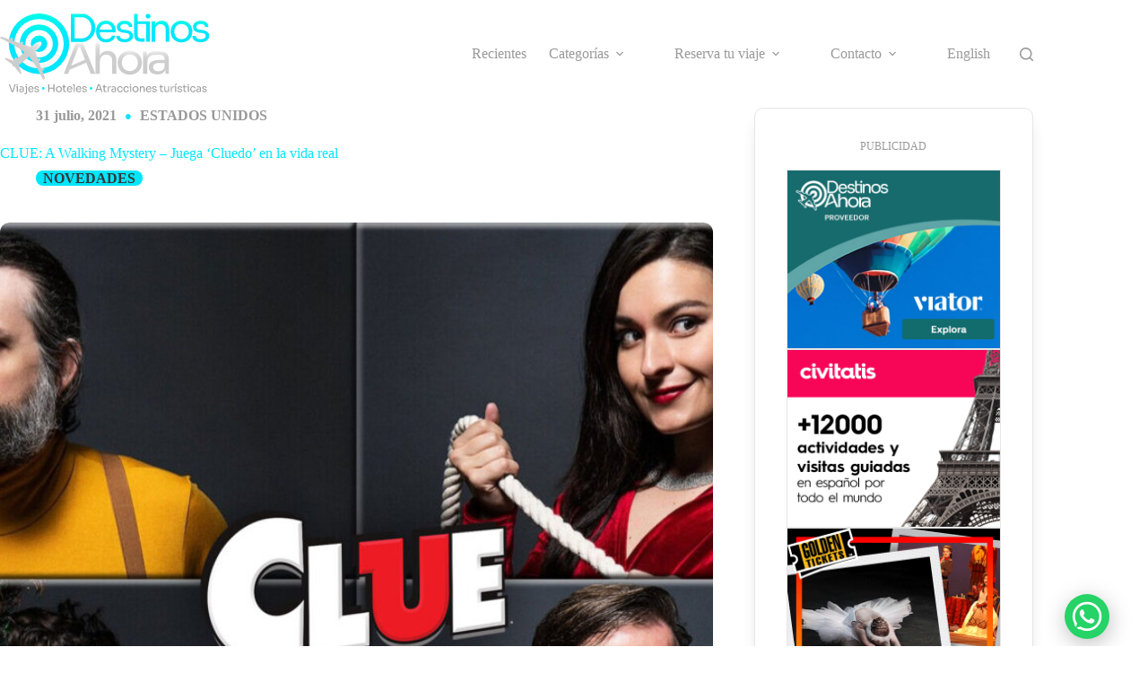

--- FILE ---
content_type: text/html; charset=UTF-8
request_url: https://destinosahora.com/cluedo-experiencia-vivo/?share=pinterest
body_size: 23564
content:
<!doctype html>
<html lang="es-ES">
<head>
	
	<meta charset="UTF-8">
	<meta name="viewport" content="width=device-width, initial-scale=1, maximum-scale=5, viewport-fit=cover">
	<link rel="profile" href="https://gmpg.org/xfn/11">

	<meta name='robots' content='index, follow, max-image-preview:large, max-snippet:-1, max-video-preview:-1' />
<link rel="alternate" href="https://destinosahora.com/cluedo-experiencia-vivo/" hreflang="es" />
<link rel="alternate" href="https://destinosahora.com/en/clue-live-experience/" hreflang="en" />

	<!-- This site is optimized with the Yoast SEO plugin v26.8 - https://yoast.com/product/yoast-seo-wordpress/ -->
	<title>CLUE: A Walking Mystery - Juega &#039;Cluedo&#039; en la vida real | Destinos Ahora</title>
	<meta name="description" content="Participa de CLUE: A Walking Mystery (antes CLUE! Live: A Walking Experience), donde recreas una partida de Clue o Cluedo en la vida real." />
	<link rel="canonical" href="https://destinosahora.com/cluedo-experiencia-vivo/" />
	<meta property="og:locale" content="es_ES" />
	<meta property="og:locale:alternate" content="en_US" />
	<meta property="og:type" content="article" />
	<meta property="og:title" content="CLUE: A Walking Mystery - Juega &#039;Cluedo&#039; en la vida real | Destinos Ahora" />
	<meta property="og:description" content="Participa de CLUE: A Walking Mystery (antes CLUE! Live: A Walking Experience), donde recreas una partida de Clue o Cluedo en la vida real." />
	<meta property="og:url" content="https://destinosahora.com/cluedo-experiencia-vivo/" />
	<meta property="og:site_name" content="Destinos Ahora" />
	<meta property="article:publisher" content="https://www.facebook.com/destinosahora" />
	<meta property="article:published_time" content="2021-07-31T04:00:00+00:00" />
	<meta property="article:modified_time" content="2024-10-29T21:16:01+00:00" />
	<meta property="og:image" content="https://destinosahora.com/wp-content/uploads/2021/07/cluelive1.jpg" />
	<meta property="og:image:width" content="1920" />
	<meta property="og:image:height" content="1080" />
	<meta property="og:image:type" content="image/jpeg" />
	<meta name="author" content="Destinos Ahora" />
	<meta name="twitter:card" content="summary_large_image" />
	<meta name="twitter:creator" content="@destinosahora" />
	<meta name="twitter:site" content="@destinosahora" />
	<meta name="twitter:label1" content="Escrito por" />
	<meta name="twitter:data1" content="Destinos Ahora" />
	<meta name="twitter:label2" content="Tiempo de lectura" />
	<meta name="twitter:data2" content="5 minutos" />
	<script type="application/ld+json" class="yoast-schema-graph">{"@context":"https://schema.org","@graph":[{"@type":"Article","@id":"https://destinosahora.com/cluedo-experiencia-vivo/#article","isPartOf":{"@id":"https://destinosahora.com/cluedo-experiencia-vivo/"},"author":{"name":"Destinos Ahora","@id":"https://destinosahora.com/#/schema/person/35b6e3ae19af5c988e55d7baac128ac0"},"headline":"CLUE: A Walking Mystery &#8211; Juega &#8216;Cluedo&#8217; en la vida real","datePublished":"2021-07-31T04:00:00+00:00","dateModified":"2024-10-29T21:16:01+00:00","mainEntityOfPage":{"@id":"https://destinosahora.com/cluedo-experiencia-vivo/"},"wordCount":674,"publisher":{"@id":"https://destinosahora.com/#organization"},"image":{"@id":"https://destinosahora.com/cluedo-experiencia-vivo/#primaryimage"},"thumbnailUrl":"https://destinosahora.com/wp-content/uploads/2021/07/cluelive1.jpg","keywords":["Estados Unidos"],"articleSection":["Novedades"],"inLanguage":"es"},{"@type":"WebPage","@id":"https://destinosahora.com/cluedo-experiencia-vivo/","url":"https://destinosahora.com/cluedo-experiencia-vivo/","name":"CLUE: A Walking Mystery - Juega 'Cluedo' en la vida real | Destinos Ahora","isPartOf":{"@id":"https://destinosahora.com/#website"},"primaryImageOfPage":{"@id":"https://destinosahora.com/cluedo-experiencia-vivo/#primaryimage"},"image":{"@id":"https://destinosahora.com/cluedo-experiencia-vivo/#primaryimage"},"thumbnailUrl":"https://destinosahora.com/wp-content/uploads/2021/07/cluelive1.jpg","datePublished":"2021-07-31T04:00:00+00:00","dateModified":"2024-10-29T21:16:01+00:00","description":"Participa de CLUE: A Walking Mystery (antes CLUE! Live: A Walking Experience), donde recreas una partida de Clue o Cluedo en la vida real.","breadcrumb":{"@id":"https://destinosahora.com/cluedo-experiencia-vivo/#breadcrumb"},"inLanguage":"es","potentialAction":[{"@type":"ReadAction","target":["https://destinosahora.com/cluedo-experiencia-vivo/"]}]},{"@type":"ImageObject","inLanguage":"es","@id":"https://destinosahora.com/cluedo-experiencia-vivo/#primaryimage","url":"https://destinosahora.com/wp-content/uploads/2021/07/cluelive1.jpg","contentUrl":"https://destinosahora.com/wp-content/uploads/2021/07/cluelive1.jpg","width":1920,"height":1080,"caption":"CLUE: A Walking Mystery | CLUEDO: Experiencia en Vivo (Right Angle Entertainment / Hasbro)"},{"@type":"BreadcrumbList","@id":"https://destinosahora.com/cluedo-experiencia-vivo/#breadcrumb","itemListElement":[{"@type":"ListItem","position":1,"name":"Portada","item":"https://destinosahora.com/"},{"@type":"ListItem","position":2,"name":"Archivos","item":"https://destinosahora.com/archivos/"},{"@type":"ListItem","position":3,"name":"Novedades","item":"https://destinosahora.com/cat/novedades/"},{"@type":"ListItem","position":4,"name":"CLUE: A Walking Mystery &#8211; Juega &#8216;Cluedo&#8217; en la vida real"}]},{"@type":"WebSite","@id":"https://destinosahora.com/#website","url":"https://destinosahora.com/","name":"Destinos Ahora","description":"Viajes • Hoteles • Atracciones Turísticas","publisher":{"@id":"https://destinosahora.com/#organization"},"potentialAction":[{"@type":"SearchAction","target":{"@type":"EntryPoint","urlTemplate":"https://destinosahora.com/?s={search_term_string}"},"query-input":{"@type":"PropertyValueSpecification","valueRequired":true,"valueName":"search_term_string"}}],"inLanguage":"es"},{"@type":"Organization","@id":"https://destinosahora.com/#organization","name":"Destinos Ahora","url":"https://destinosahora.com/","logo":{"@type":"ImageObject","inLanguage":"es","@id":"https://destinosahora.com/#/schema/logo/image/","url":"https://destinosahora.com/wp-content/uploads/logo/svg/Destinos-Ahora-Logo-Tagline-Gradient.svg","contentUrl":"https://destinosahora.com/wp-content/uploads/logo/svg/Destinos-Ahora-Logo-Tagline-Gradient.svg","caption":"Destinos Ahora"},"image":{"@id":"https://destinosahora.com/#/schema/logo/image/"},"sameAs":["https://www.facebook.com/destinosahora","https://x.com/destinosahora","https://www.instagram.com/destinosahora","https://www.tiktok.com/@destinosahora","https://www.youtube.com/@destinosahora","https://www.instagram.com/destinosahoratravel","https://www.facebook.com/destinosahoratravel","https://amazon.com/shop/destinosahora","https://linkedin.com/company/destinosahora"]},{"@type":"Person","@id":"https://destinosahora.com/#/schema/person/35b6e3ae19af5c988e55d7baac128ac0","name":"Destinos Ahora","image":{"@type":"ImageObject","inLanguage":"es","@id":"https://destinosahora.com/#/schema/person/image/","url":"https://secure.gravatar.com/avatar/06926ddb0151d6ad2d32675da8b6763d4761572342dbd02ac0badfccc23c5167?s=96&d=mm&r=g","contentUrl":"https://secure.gravatar.com/avatar/06926ddb0151d6ad2d32675da8b6763d4761572342dbd02ac0badfccc23c5167?s=96&d=mm&r=g","caption":"Destinos Ahora"},"description":"Destinos Ahora provee información sobre viajes, hoteles y atracciones turísticas alrededor de toda Latinoamérica y el mundo. También son agentes de viajes certificados y asesores de turismo especializados en Orlando, así como en los parques temáticos de Disney y Universal.","sameAs":["https://destinosahora.com"],"url":"https://destinosahora.com/author/admin/"}]}</script>
	<!-- / Yoast SEO plugin. -->


<link rel='dns-prefetch' href='//fonts.googleapis.com' />
<link rel='dns-prefetch' href='//use.fontawesome.com' />
<link rel="alternate" type="application/rss+xml" title="Destinos Ahora &raquo; Feed" href="https://destinosahora.com/feed/" />
<link rel="alternate" type="application/rss+xml" title="Destinos Ahora &raquo; Feed de los comentarios" href="https://destinosahora.com/comments/feed/" />
<link rel="alternate" title="oEmbed (JSON)" type="application/json+oembed" href="https://destinosahora.com/wp-json/oembed/1.0/embed?url=https%3A%2F%2Fdestinosahora.com%2Fcluedo-experiencia-vivo%2F&#038;lang=es" />
<link rel="alternate" title="oEmbed (XML)" type="text/xml+oembed" href="https://destinosahora.com/wp-json/oembed/1.0/embed?url=https%3A%2F%2Fdestinosahora.com%2Fcluedo-experiencia-vivo%2F&#038;format=xml&#038;lang=es" />
<style id='wp-img-auto-sizes-contain-inline-css'>
img:is([sizes=auto i],[sizes^="auto," i]){contain-intrinsic-size:3000px 1500px}
/*# sourceURL=wp-img-auto-sizes-contain-inline-css */
</style>
<link rel='stylesheet' id='blocksy-dynamic-global-css' href='https://destinosahora.com/wp-content/uploads/blocksy/css/global.css?ver=73311' media='all' />
<link rel='stylesheet' id='formidable-css' href='https://destinosahora.com/wp-content/plugins/formidable/css/formidableforms.css?ver=114914' media='all' />
<link rel='stylesheet' id='sbi_styles-css' href='https://destinosahora.com/wp-content/plugins/instagram-feed/css/sbi-styles.min.css?ver=6.10.0' media='all' />
<link rel='stylesheet' id='wp-block-library-css' href='https://destinosahora.com/wp-includes/css/dist/block-library/style.min.css?ver=b58294790a2146ad6b086efa2a76c8df' media='all' />
<style id='esab-accordion-style-inline-css'>
html{scroll-behavior:smooth}.wp-block-esab-accordion{position:relative}.wp-block-esab-accordion .esab__container{display:flex;flex-direction:column;gap:10px}.wp-block-esab-accordion .wp-block-esab-accordion-child{box-sizing:border-box;overflow:hidden;transition:all .3s ease}.wp-block-esab-accordion .wp-block-esab-accordion-child.bs__one{box-shadow:0 8px 24px hsla(210,8%,62%,.2)}.wp-block-esab-accordion .wp-block-esab-accordion-child.bs__two{box-shadow:0 7px 29px 0 hsla(240,5%,41%,.2)}.wp-block-esab-accordion .wp-block-esab-accordion-child.bs__three{box-shadow:0 5px 15px rgba(0,0,0,.35)}.wp-block-esab-accordion .esab__head{align-items:center;display:flex;gap:8px;justify-content:space-between;text-decoration:none;transition:all .3s ease}.wp-block-esab-accordion .esab__head:focus{outline:none}.wp-block-esab-accordion .esab__head.esab__head_reverse{flex-direction:row-reverse}.wp-block-esab-accordion .esab__head .esab__heading_txt{align-items:center;display:flex;flex-wrap:wrap;text-decoration:none;width:100%}.wp-block-esab-accordion .esab__head .esab__heading_txt .esab__heading_icon{margin-right:5px}.wp-block-esab-accordion .esab__headings.has-link-icon{align-items:center;display:flex}.wp-block-esab-accordion .esab__headings.has_bage{align-items:center;display:flex;gap:5px;justify-content:flex-start;width:100%}.wp-block-esab-accordion .esab__headings.has_bage .esab__heading_txt{width:auto}.wp-block-esab-accordion .esab__headings.has_bage.top{align-items:flex-start}.wp-block-esab-accordion .esab__headings.has_bage.bottom{align-items:flex-end}.wp-block-esab-accordion .esab__headings.has_bage.right{justify-content:space-between;width:100%}.wp-block-esab-accordion .esab__badge{background-color:#319282;border-radius:3px;color:#fff;font-size:13px;line-height:1;min-width:-moz-fit-content;min-width:fit-content;padding:6px}.wp-block-esab-accordion .esab__heading_tag,.wp-block-esab-accordion .esab__subheading_tag{margin:0;padding:0;transition:all .3s ease}.wp-block-esab-accordion .esab__subheading_tag{margin-top:5px;width:100%}.wp-block-esab-accordion .esab__head{cursor:pointer}.wp-block-esab-accordion .esab__heading_icon,.wp-block-esab-accordion .esab__icon{align-items:center;display:flex;justify-content:center}.wp-block-esab-accordion .esab__icon{cursor:pointer}.wp-block-esab-accordion .esab__icon svg{font-size:20px;height:1em;width:1em}.wp-block-esab-accordion .esab__icon img{max-width:1em}.wp-block-esab-accordion .esab__icon .esab__collapse,.wp-block-esab-accordion .esab__icon .esab__expand{align-items:center;display:flex;justify-content:center}.wp-block-esab-accordion .esab__icon .esab__expand,.wp-block-esab-accordion .esab__icon.esab__active_icon .esab__collapse{display:none}.wp-block-esab-accordion .esab__icon.esab__active_icon .esab__expand{display:flex}.wp-block-esab-accordion .esab__body{border-bottom-width:0;border-left-width:0;border-right-width:0;display:none;padding:10px}.wp-block-esab-accordion .link-icon{align-items:center;display:inline-flex;margin-left:8px}.wp-block-esab-accordion .link-icon svg{font-size:18px;height:1em;width:1em}.wp-block-esab-accordion.nested-accordion .wp-block-esab-accordion-child.esab__active_accordion .esab__body.esab__active{display:block!important}.wp-block-esab-accordion #esab-loadmore{background:#319282;border:none;border-radius:3px;color:#fff;cursor:pointer;margin-top:15px;padding:10px 20px;transition:all .3s}.wp-block-esab-accordion #esab-loadmore:hover{background:#1a675a}.wp-block-esab-accordion .esab-load-more{text-align:center}.wp-block-esab-accordion .esab__all-open-close{margin-bottom:10px;text-align:right}.wp-block-esab-accordion .esab__all-open-close .open-close-inner{display:inline-flex;gap:15px}.wp-block-esab-accordion .esab__all-open-close-btn{align-items:center;background:none;border:none;cursor:pointer;display:inline-flex;font-size:15px;gap:8px;padding:0;transition:all .2s ease}.wp-block-esab-accordion .esab__all-open-close-btn:focus{outline:none}.wp-block-esab-accordion .esab__all-open-close-btn svg{height:1em;width:1em}.wp-block-esab-accordion .search-inner{align-items:center;border:1px solid #ccc;border-radius:4px;box-sizing:border-box;display:flex;margin-bottom:10px;padding:15px;width:100%}.wp-block-esab-accordion .esab_not_found{display:none;text-align:center}.wp-block-esab-accordion .esab__search-input{background:none;border:none;border-radius:0;line-height:1;min-height:auto!important;padding:0;width:100%}.wp-block-esab-accordion .search-inner svg{height:16px;min-width:50px;width:50px}.wp-block-esab-accordion input.esab__search-input:focus{outline:none}.wp-block-esab-accordion .search-btns-wrapper{align-items:center;display:flex;flex-direction:row-reverse;gap:8px;justify-content:space-between}.wp-block-esab-accordion .search-btns-wrapper.reverse-layout{flex-direction:row}.wp-block-esab-accordion .search-btns-wrapper .esab__all-open-close,.wp-block-esab-accordion .search-btns-wrapper .esab__search{width:100%}.wp-block-esab-accordion .esab__disabled{cursor:not-allowed;opacity:.5;pointer-events:none}.wp-block-esab-accordion .esab__body.esab__disabled{display:none!important}.wp-block-esab-accordion-child .esab__subheading_tag.on-active{height:0;opacity:0;transition:all .2s ease;visibility:hidden}.wp-block-esab-accordion-child.esab__active_accordion .esab__subheading_tag.on-active{height:auto;opacity:1;visibility:visible}@media screen and (max-width:768px){.wp-block-esab-accordion .search-btns-wrapper.reverse-layout{flex-direction:column;gap:10px}}

/*# sourceURL=https://destinosahora.com/wp-content/plugins/easy-accordion-block/build/blocks/accordion/style-index.css */
</style>
<style id='safe-svg-svg-icon-style-inline-css'>
.safe-svg-cover{text-align:center}.safe-svg-cover .safe-svg-inside{display:inline-block;max-width:100%}.safe-svg-cover svg{fill:currentColor;height:100%;max-height:100%;max-width:100%;width:100%}

/*# sourceURL=https://destinosahora.com/wp-content/plugins/safe-svg/dist/safe-svg-block-frontend.css */
</style>
<style id='font-awesome-svg-styles-default-inline-css'>
.svg-inline--fa {
  display: inline-block;
  height: 1em;
  overflow: visible;
  vertical-align: -.125em;
}
/*# sourceURL=font-awesome-svg-styles-default-inline-css */
</style>
<link rel='stylesheet' id='font-awesome-svg-styles-css' href='https://destinosahora.com/wp-content/uploads/font-awesome/v6.7.2/css/svg-with-js.css' media='all' />
<style id='font-awesome-svg-styles-inline-css'>
   .wp-block-font-awesome-icon svg::before,
   .wp-rich-text-font-awesome-icon svg::before {content: unset;}
/*# sourceURL=font-awesome-svg-styles-inline-css */
</style>
<style id='global-styles-inline-css'>
:root{--wp--preset--aspect-ratio--square: 1;--wp--preset--aspect-ratio--4-3: 4/3;--wp--preset--aspect-ratio--3-4: 3/4;--wp--preset--aspect-ratio--3-2: 3/2;--wp--preset--aspect-ratio--2-3: 2/3;--wp--preset--aspect-ratio--16-9: 16/9;--wp--preset--aspect-ratio--9-16: 9/16;--wp--preset--color--black: #000000;--wp--preset--color--cyan-bluish-gray: #abb8c3;--wp--preset--color--white: #ffffff;--wp--preset--color--pale-pink: #f78da7;--wp--preset--color--vivid-red: #cf2e2e;--wp--preset--color--luminous-vivid-orange: #ff6900;--wp--preset--color--luminous-vivid-amber: #fcb900;--wp--preset--color--light-green-cyan: #7bdcb5;--wp--preset--color--vivid-green-cyan: #00d084;--wp--preset--color--pale-cyan-blue: #8ed1fc;--wp--preset--color--vivid-cyan-blue: #0693e3;--wp--preset--color--vivid-purple: #9b51e0;--wp--preset--color--palette-color-1: var(--theme-palette-color-1, #00E6FF);--wp--preset--color--palette-color-2: var(--theme-palette-color-2, #00C6DB);--wp--preset--color--palette-color-3: var(--theme-palette-color-3, #363636);--wp--preset--color--palette-color-4: var(--theme-palette-color-4, #999999);--wp--preset--color--palette-color-5: var(--theme-palette-color-5, #00FFE6);--wp--preset--color--palette-color-6: var(--theme-palette-color-6, #E6E6E6);--wp--preset--color--palette-color-7: var(--theme-palette-color-7, #FAFBFC);--wp--preset--color--palette-color-8: var(--theme-palette-color-8, #ffffff);--wp--preset--gradient--vivid-cyan-blue-to-vivid-purple: linear-gradient(135deg,rgb(6,147,227) 0%,rgb(155,81,224) 100%);--wp--preset--gradient--light-green-cyan-to-vivid-green-cyan: linear-gradient(135deg,rgb(122,220,180) 0%,rgb(0,208,130) 100%);--wp--preset--gradient--luminous-vivid-amber-to-luminous-vivid-orange: linear-gradient(135deg,rgb(252,185,0) 0%,rgb(255,105,0) 100%);--wp--preset--gradient--luminous-vivid-orange-to-vivid-red: linear-gradient(135deg,rgb(255,105,0) 0%,rgb(207,46,46) 100%);--wp--preset--gradient--very-light-gray-to-cyan-bluish-gray: linear-gradient(135deg,rgb(238,238,238) 0%,rgb(169,184,195) 100%);--wp--preset--gradient--cool-to-warm-spectrum: linear-gradient(135deg,rgb(74,234,220) 0%,rgb(151,120,209) 20%,rgb(207,42,186) 40%,rgb(238,44,130) 60%,rgb(251,105,98) 80%,rgb(254,248,76) 100%);--wp--preset--gradient--blush-light-purple: linear-gradient(135deg,rgb(255,206,236) 0%,rgb(152,150,240) 100%);--wp--preset--gradient--blush-bordeaux: linear-gradient(135deg,rgb(254,205,165) 0%,rgb(254,45,45) 50%,rgb(107,0,62) 100%);--wp--preset--gradient--luminous-dusk: linear-gradient(135deg,rgb(255,203,112) 0%,rgb(199,81,192) 50%,rgb(65,88,208) 100%);--wp--preset--gradient--pale-ocean: linear-gradient(135deg,rgb(255,245,203) 0%,rgb(182,227,212) 50%,rgb(51,167,181) 100%);--wp--preset--gradient--electric-grass: linear-gradient(135deg,rgb(202,248,128) 0%,rgb(113,206,126) 100%);--wp--preset--gradient--midnight: linear-gradient(135deg,rgb(2,3,129) 0%,rgb(40,116,252) 100%);--wp--preset--gradient--juicy-peach: linear-gradient(to right, #ffecd2 0%, #fcb69f 100%);--wp--preset--gradient--young-passion: linear-gradient(to right, #ff8177 0%, #ff867a 0%, #ff8c7f 21%, #f99185 52%, #cf556c 78%, #b12a5b 100%);--wp--preset--gradient--true-sunset: linear-gradient(to right, #fa709a 0%, #fee140 100%);--wp--preset--gradient--morpheus-den: linear-gradient(to top, #30cfd0 0%, #330867 100%);--wp--preset--gradient--plum-plate: linear-gradient(135deg, #667eea 0%, #764ba2 100%);--wp--preset--gradient--aqua-splash: linear-gradient(15deg, #13547a 0%, #80d0c7 100%);--wp--preset--gradient--love-kiss: linear-gradient(to top, #ff0844 0%, #ffb199 100%);--wp--preset--gradient--new-retrowave: linear-gradient(to top, #3b41c5 0%, #a981bb 49%, #ffc8a9 100%);--wp--preset--gradient--plum-bath: linear-gradient(to top, #cc208e 0%, #6713d2 100%);--wp--preset--gradient--high-flight: linear-gradient(to right, #0acffe 0%, #495aff 100%);--wp--preset--gradient--teen-party: linear-gradient(-225deg, #FF057C 0%, #8D0B93 50%, #321575 100%);--wp--preset--gradient--fabled-sunset: linear-gradient(-225deg, #231557 0%, #44107A 29%, #FF1361 67%, #FFF800 100%);--wp--preset--gradient--arielle-smile: radial-gradient(circle 248px at center, #16d9e3 0%, #30c7ec 47%, #46aef7 100%);--wp--preset--gradient--itmeo-branding: linear-gradient(180deg, #2af598 0%, #009efd 100%);--wp--preset--gradient--deep-blue: linear-gradient(to right, #6a11cb 0%, #2575fc 100%);--wp--preset--gradient--strong-bliss: linear-gradient(to right, #f78ca0 0%, #f9748f 19%, #fd868c 60%, #fe9a8b 100%);--wp--preset--gradient--sweet-period: linear-gradient(to top, #3f51b1 0%, #5a55ae 13%, #7b5fac 25%, #8f6aae 38%, #a86aa4 50%, #cc6b8e 62%, #f18271 75%, #f3a469 87%, #f7c978 100%);--wp--preset--gradient--purple-division: linear-gradient(to top, #7028e4 0%, #e5b2ca 100%);--wp--preset--gradient--cold-evening: linear-gradient(to top, #0c3483 0%, #a2b6df 100%, #6b8cce 100%, #a2b6df 100%);--wp--preset--gradient--mountain-rock: linear-gradient(to right, #868f96 0%, #596164 100%);--wp--preset--gradient--desert-hump: linear-gradient(to top, #c79081 0%, #dfa579 100%);--wp--preset--gradient--ethernal-constance: linear-gradient(to top, #09203f 0%, #537895 100%);--wp--preset--gradient--happy-memories: linear-gradient(-60deg, #ff5858 0%, #f09819 100%);--wp--preset--gradient--grown-early: linear-gradient(to top, #0ba360 0%, #3cba92 100%);--wp--preset--gradient--morning-salad: linear-gradient(-225deg, #B7F8DB 0%, #50A7C2 100%);--wp--preset--gradient--night-call: linear-gradient(-225deg, #AC32E4 0%, #7918F2 48%, #4801FF 100%);--wp--preset--gradient--mind-crawl: linear-gradient(-225deg, #473B7B 0%, #3584A7 51%, #30D2BE 100%);--wp--preset--gradient--angel-care: linear-gradient(-225deg, #FFE29F 0%, #FFA99F 48%, #FF719A 100%);--wp--preset--gradient--juicy-cake: linear-gradient(to top, #e14fad 0%, #f9d423 100%);--wp--preset--gradient--rich-metal: linear-gradient(to right, #d7d2cc 0%, #304352 100%);--wp--preset--gradient--mole-hall: linear-gradient(-20deg, #616161 0%, #9bc5c3 100%);--wp--preset--gradient--cloudy-knoxville: linear-gradient(120deg, #fdfbfb 0%, #ebedee 100%);--wp--preset--gradient--soft-grass: linear-gradient(to top, #c1dfc4 0%, #deecdd 100%);--wp--preset--gradient--saint-petersburg: linear-gradient(135deg, #f5f7fa 0%, #c3cfe2 100%);--wp--preset--gradient--everlasting-sky: linear-gradient(135deg, #fdfcfb 0%, #e2d1c3 100%);--wp--preset--gradient--kind-steel: linear-gradient(-20deg, #e9defa 0%, #fbfcdb 100%);--wp--preset--gradient--over-sun: linear-gradient(60deg, #abecd6 0%, #fbed96 100%);--wp--preset--gradient--premium-white: linear-gradient(to top, #d5d4d0 0%, #d5d4d0 1%, #eeeeec 31%, #efeeec 75%, #e9e9e7 100%);--wp--preset--gradient--clean-mirror: linear-gradient(45deg, #93a5cf 0%, #e4efe9 100%);--wp--preset--gradient--wild-apple: linear-gradient(to top, #d299c2 0%, #fef9d7 100%);--wp--preset--gradient--snow-again: linear-gradient(to top, #e6e9f0 0%, #eef1f5 100%);--wp--preset--gradient--confident-cloud: linear-gradient(to top, #dad4ec 0%, #dad4ec 1%, #f3e7e9 100%);--wp--preset--gradient--glass-water: linear-gradient(to top, #dfe9f3 0%, white 100%);--wp--preset--gradient--perfect-white: linear-gradient(-225deg, #E3FDF5 0%, #FFE6FA 100%);--wp--preset--font-size--small: 13px;--wp--preset--font-size--medium: 20px;--wp--preset--font-size--large: clamp(22px, 1.375rem + ((1vw - 3.2px) * 0.625), 30px);--wp--preset--font-size--x-large: clamp(30px, 1.875rem + ((1vw - 3.2px) * 1.563), 50px);--wp--preset--font-size--xx-large: clamp(45px, 2.813rem + ((1vw - 3.2px) * 2.734), 80px);--wp--preset--spacing--20: 0.44rem;--wp--preset--spacing--30: 0.67rem;--wp--preset--spacing--40: 1rem;--wp--preset--spacing--50: 1.5rem;--wp--preset--spacing--60: 2.25rem;--wp--preset--spacing--70: 3.38rem;--wp--preset--spacing--80: 5.06rem;--wp--preset--shadow--natural: 6px 6px 9px rgba(0, 0, 0, 0.2);--wp--preset--shadow--deep: 12px 12px 50px rgba(0, 0, 0, 0.4);--wp--preset--shadow--sharp: 6px 6px 0px rgba(0, 0, 0, 0.2);--wp--preset--shadow--outlined: 6px 6px 0px -3px rgb(255, 255, 255), 6px 6px rgb(0, 0, 0);--wp--preset--shadow--crisp: 6px 6px 0px rgb(0, 0, 0);}:root { --wp--style--global--content-size: var(--theme-block-max-width);--wp--style--global--wide-size: var(--theme-block-wide-max-width); }:where(body) { margin: 0; }.wp-site-blocks > .alignleft { float: left; margin-right: 2em; }.wp-site-blocks > .alignright { float: right; margin-left: 2em; }.wp-site-blocks > .aligncenter { justify-content: center; margin-left: auto; margin-right: auto; }:where(.wp-site-blocks) > * { margin-block-start: var(--theme-content-spacing); margin-block-end: 0; }:where(.wp-site-blocks) > :first-child { margin-block-start: 0; }:where(.wp-site-blocks) > :last-child { margin-block-end: 0; }:root { --wp--style--block-gap: var(--theme-content-spacing); }:root :where(.is-layout-flow) > :first-child{margin-block-start: 0;}:root :where(.is-layout-flow) > :last-child{margin-block-end: 0;}:root :where(.is-layout-flow) > *{margin-block-start: var(--theme-content-spacing);margin-block-end: 0;}:root :where(.is-layout-constrained) > :first-child{margin-block-start: 0;}:root :where(.is-layout-constrained) > :last-child{margin-block-end: 0;}:root :where(.is-layout-constrained) > *{margin-block-start: var(--theme-content-spacing);margin-block-end: 0;}:root :where(.is-layout-flex){gap: var(--theme-content-spacing);}:root :where(.is-layout-grid){gap: var(--theme-content-spacing);}.is-layout-flow > .alignleft{float: left;margin-inline-start: 0;margin-inline-end: 2em;}.is-layout-flow > .alignright{float: right;margin-inline-start: 2em;margin-inline-end: 0;}.is-layout-flow > .aligncenter{margin-left: auto !important;margin-right: auto !important;}.is-layout-constrained > .alignleft{float: left;margin-inline-start: 0;margin-inline-end: 2em;}.is-layout-constrained > .alignright{float: right;margin-inline-start: 2em;margin-inline-end: 0;}.is-layout-constrained > .aligncenter{margin-left: auto !important;margin-right: auto !important;}.is-layout-constrained > :where(:not(.alignleft):not(.alignright):not(.alignfull)){max-width: var(--wp--style--global--content-size);margin-left: auto !important;margin-right: auto !important;}.is-layout-constrained > .alignwide{max-width: var(--wp--style--global--wide-size);}body .is-layout-flex{display: flex;}.is-layout-flex{flex-wrap: wrap;align-items: center;}.is-layout-flex > :is(*, div){margin: 0;}body .is-layout-grid{display: grid;}.is-layout-grid > :is(*, div){margin: 0;}body{padding-top: 0px;padding-right: 0px;padding-bottom: 0px;padding-left: 0px;}:root :where(.wp-element-button, .wp-block-button__link){font-style: inherit;font-weight: inherit;letter-spacing: inherit;text-transform: inherit;}.has-black-color{color: var(--wp--preset--color--black) !important;}.has-cyan-bluish-gray-color{color: var(--wp--preset--color--cyan-bluish-gray) !important;}.has-white-color{color: var(--wp--preset--color--white) !important;}.has-pale-pink-color{color: var(--wp--preset--color--pale-pink) !important;}.has-vivid-red-color{color: var(--wp--preset--color--vivid-red) !important;}.has-luminous-vivid-orange-color{color: var(--wp--preset--color--luminous-vivid-orange) !important;}.has-luminous-vivid-amber-color{color: var(--wp--preset--color--luminous-vivid-amber) !important;}.has-light-green-cyan-color{color: var(--wp--preset--color--light-green-cyan) !important;}.has-vivid-green-cyan-color{color: var(--wp--preset--color--vivid-green-cyan) !important;}.has-pale-cyan-blue-color{color: var(--wp--preset--color--pale-cyan-blue) !important;}.has-vivid-cyan-blue-color{color: var(--wp--preset--color--vivid-cyan-blue) !important;}.has-vivid-purple-color{color: var(--wp--preset--color--vivid-purple) !important;}.has-palette-color-1-color{color: var(--wp--preset--color--palette-color-1) !important;}.has-palette-color-2-color{color: var(--wp--preset--color--palette-color-2) !important;}.has-palette-color-3-color{color: var(--wp--preset--color--palette-color-3) !important;}.has-palette-color-4-color{color: var(--wp--preset--color--palette-color-4) !important;}.has-palette-color-5-color{color: var(--wp--preset--color--palette-color-5) !important;}.has-palette-color-6-color{color: var(--wp--preset--color--palette-color-6) !important;}.has-palette-color-7-color{color: var(--wp--preset--color--palette-color-7) !important;}.has-palette-color-8-color{color: var(--wp--preset--color--palette-color-8) !important;}.has-black-background-color{background-color: var(--wp--preset--color--black) !important;}.has-cyan-bluish-gray-background-color{background-color: var(--wp--preset--color--cyan-bluish-gray) !important;}.has-white-background-color{background-color: var(--wp--preset--color--white) !important;}.has-pale-pink-background-color{background-color: var(--wp--preset--color--pale-pink) !important;}.has-vivid-red-background-color{background-color: var(--wp--preset--color--vivid-red) !important;}.has-luminous-vivid-orange-background-color{background-color: var(--wp--preset--color--luminous-vivid-orange) !important;}.has-luminous-vivid-amber-background-color{background-color: var(--wp--preset--color--luminous-vivid-amber) !important;}.has-light-green-cyan-background-color{background-color: var(--wp--preset--color--light-green-cyan) !important;}.has-vivid-green-cyan-background-color{background-color: var(--wp--preset--color--vivid-green-cyan) !important;}.has-pale-cyan-blue-background-color{background-color: var(--wp--preset--color--pale-cyan-blue) !important;}.has-vivid-cyan-blue-background-color{background-color: var(--wp--preset--color--vivid-cyan-blue) !important;}.has-vivid-purple-background-color{background-color: var(--wp--preset--color--vivid-purple) !important;}.has-palette-color-1-background-color{background-color: var(--wp--preset--color--palette-color-1) !important;}.has-palette-color-2-background-color{background-color: var(--wp--preset--color--palette-color-2) !important;}.has-palette-color-3-background-color{background-color: var(--wp--preset--color--palette-color-3) !important;}.has-palette-color-4-background-color{background-color: var(--wp--preset--color--palette-color-4) !important;}.has-palette-color-5-background-color{background-color: var(--wp--preset--color--palette-color-5) !important;}.has-palette-color-6-background-color{background-color: var(--wp--preset--color--palette-color-6) !important;}.has-palette-color-7-background-color{background-color: var(--wp--preset--color--palette-color-7) !important;}.has-palette-color-8-background-color{background-color: var(--wp--preset--color--palette-color-8) !important;}.has-black-border-color{border-color: var(--wp--preset--color--black) !important;}.has-cyan-bluish-gray-border-color{border-color: var(--wp--preset--color--cyan-bluish-gray) !important;}.has-white-border-color{border-color: var(--wp--preset--color--white) !important;}.has-pale-pink-border-color{border-color: var(--wp--preset--color--pale-pink) !important;}.has-vivid-red-border-color{border-color: var(--wp--preset--color--vivid-red) !important;}.has-luminous-vivid-orange-border-color{border-color: var(--wp--preset--color--luminous-vivid-orange) !important;}.has-luminous-vivid-amber-border-color{border-color: var(--wp--preset--color--luminous-vivid-amber) !important;}.has-light-green-cyan-border-color{border-color: var(--wp--preset--color--light-green-cyan) !important;}.has-vivid-green-cyan-border-color{border-color: var(--wp--preset--color--vivid-green-cyan) !important;}.has-pale-cyan-blue-border-color{border-color: var(--wp--preset--color--pale-cyan-blue) !important;}.has-vivid-cyan-blue-border-color{border-color: var(--wp--preset--color--vivid-cyan-blue) !important;}.has-vivid-purple-border-color{border-color: var(--wp--preset--color--vivid-purple) !important;}.has-palette-color-1-border-color{border-color: var(--wp--preset--color--palette-color-1) !important;}.has-palette-color-2-border-color{border-color: var(--wp--preset--color--palette-color-2) !important;}.has-palette-color-3-border-color{border-color: var(--wp--preset--color--palette-color-3) !important;}.has-palette-color-4-border-color{border-color: var(--wp--preset--color--palette-color-4) !important;}.has-palette-color-5-border-color{border-color: var(--wp--preset--color--palette-color-5) !important;}.has-palette-color-6-border-color{border-color: var(--wp--preset--color--palette-color-6) !important;}.has-palette-color-7-border-color{border-color: var(--wp--preset--color--palette-color-7) !important;}.has-palette-color-8-border-color{border-color: var(--wp--preset--color--palette-color-8) !important;}.has-vivid-cyan-blue-to-vivid-purple-gradient-background{background: var(--wp--preset--gradient--vivid-cyan-blue-to-vivid-purple) !important;}.has-light-green-cyan-to-vivid-green-cyan-gradient-background{background: var(--wp--preset--gradient--light-green-cyan-to-vivid-green-cyan) !important;}.has-luminous-vivid-amber-to-luminous-vivid-orange-gradient-background{background: var(--wp--preset--gradient--luminous-vivid-amber-to-luminous-vivid-orange) !important;}.has-luminous-vivid-orange-to-vivid-red-gradient-background{background: var(--wp--preset--gradient--luminous-vivid-orange-to-vivid-red) !important;}.has-very-light-gray-to-cyan-bluish-gray-gradient-background{background: var(--wp--preset--gradient--very-light-gray-to-cyan-bluish-gray) !important;}.has-cool-to-warm-spectrum-gradient-background{background: var(--wp--preset--gradient--cool-to-warm-spectrum) !important;}.has-blush-light-purple-gradient-background{background: var(--wp--preset--gradient--blush-light-purple) !important;}.has-blush-bordeaux-gradient-background{background: var(--wp--preset--gradient--blush-bordeaux) !important;}.has-luminous-dusk-gradient-background{background: var(--wp--preset--gradient--luminous-dusk) !important;}.has-pale-ocean-gradient-background{background: var(--wp--preset--gradient--pale-ocean) !important;}.has-electric-grass-gradient-background{background: var(--wp--preset--gradient--electric-grass) !important;}.has-midnight-gradient-background{background: var(--wp--preset--gradient--midnight) !important;}.has-juicy-peach-gradient-background{background: var(--wp--preset--gradient--juicy-peach) !important;}.has-young-passion-gradient-background{background: var(--wp--preset--gradient--young-passion) !important;}.has-true-sunset-gradient-background{background: var(--wp--preset--gradient--true-sunset) !important;}.has-morpheus-den-gradient-background{background: var(--wp--preset--gradient--morpheus-den) !important;}.has-plum-plate-gradient-background{background: var(--wp--preset--gradient--plum-plate) !important;}.has-aqua-splash-gradient-background{background: var(--wp--preset--gradient--aqua-splash) !important;}.has-love-kiss-gradient-background{background: var(--wp--preset--gradient--love-kiss) !important;}.has-new-retrowave-gradient-background{background: var(--wp--preset--gradient--new-retrowave) !important;}.has-plum-bath-gradient-background{background: var(--wp--preset--gradient--plum-bath) !important;}.has-high-flight-gradient-background{background: var(--wp--preset--gradient--high-flight) !important;}.has-teen-party-gradient-background{background: var(--wp--preset--gradient--teen-party) !important;}.has-fabled-sunset-gradient-background{background: var(--wp--preset--gradient--fabled-sunset) !important;}.has-arielle-smile-gradient-background{background: var(--wp--preset--gradient--arielle-smile) !important;}.has-itmeo-branding-gradient-background{background: var(--wp--preset--gradient--itmeo-branding) !important;}.has-deep-blue-gradient-background{background: var(--wp--preset--gradient--deep-blue) !important;}.has-strong-bliss-gradient-background{background: var(--wp--preset--gradient--strong-bliss) !important;}.has-sweet-period-gradient-background{background: var(--wp--preset--gradient--sweet-period) !important;}.has-purple-division-gradient-background{background: var(--wp--preset--gradient--purple-division) !important;}.has-cold-evening-gradient-background{background: var(--wp--preset--gradient--cold-evening) !important;}.has-mountain-rock-gradient-background{background: var(--wp--preset--gradient--mountain-rock) !important;}.has-desert-hump-gradient-background{background: var(--wp--preset--gradient--desert-hump) !important;}.has-ethernal-constance-gradient-background{background: var(--wp--preset--gradient--ethernal-constance) !important;}.has-happy-memories-gradient-background{background: var(--wp--preset--gradient--happy-memories) !important;}.has-grown-early-gradient-background{background: var(--wp--preset--gradient--grown-early) !important;}.has-morning-salad-gradient-background{background: var(--wp--preset--gradient--morning-salad) !important;}.has-night-call-gradient-background{background: var(--wp--preset--gradient--night-call) !important;}.has-mind-crawl-gradient-background{background: var(--wp--preset--gradient--mind-crawl) !important;}.has-angel-care-gradient-background{background: var(--wp--preset--gradient--angel-care) !important;}.has-juicy-cake-gradient-background{background: var(--wp--preset--gradient--juicy-cake) !important;}.has-rich-metal-gradient-background{background: var(--wp--preset--gradient--rich-metal) !important;}.has-mole-hall-gradient-background{background: var(--wp--preset--gradient--mole-hall) !important;}.has-cloudy-knoxville-gradient-background{background: var(--wp--preset--gradient--cloudy-knoxville) !important;}.has-soft-grass-gradient-background{background: var(--wp--preset--gradient--soft-grass) !important;}.has-saint-petersburg-gradient-background{background: var(--wp--preset--gradient--saint-petersburg) !important;}.has-everlasting-sky-gradient-background{background: var(--wp--preset--gradient--everlasting-sky) !important;}.has-kind-steel-gradient-background{background: var(--wp--preset--gradient--kind-steel) !important;}.has-over-sun-gradient-background{background: var(--wp--preset--gradient--over-sun) !important;}.has-premium-white-gradient-background{background: var(--wp--preset--gradient--premium-white) !important;}.has-clean-mirror-gradient-background{background: var(--wp--preset--gradient--clean-mirror) !important;}.has-wild-apple-gradient-background{background: var(--wp--preset--gradient--wild-apple) !important;}.has-snow-again-gradient-background{background: var(--wp--preset--gradient--snow-again) !important;}.has-confident-cloud-gradient-background{background: var(--wp--preset--gradient--confident-cloud) !important;}.has-glass-water-gradient-background{background: var(--wp--preset--gradient--glass-water) !important;}.has-perfect-white-gradient-background{background: var(--wp--preset--gradient--perfect-white) !important;}.has-small-font-size{font-size: var(--wp--preset--font-size--small) !important;}.has-medium-font-size{font-size: var(--wp--preset--font-size--medium) !important;}.has-large-font-size{font-size: var(--wp--preset--font-size--large) !important;}.has-x-large-font-size{font-size: var(--wp--preset--font-size--x-large) !important;}.has-xx-large-font-size{font-size: var(--wp--preset--font-size--xx-large) !important;}
:root :where(.wp-block-pullquote){font-size: clamp(0.984em, 0.984rem + ((1vw - 0.2em) * 0.645), 1.5em);line-height: 1.6;}
/*# sourceURL=global-styles-inline-css */
</style>
<link rel='stylesheet' id='blocksy-fonts-font-source-google-css' href='https://fonts.googleapis.com/css2?family=Montserrat:wght@400;500;600;700;800&#038;family=Sora:wght@700&#038;display=swap' media='all' />
<link rel='stylesheet' id='ct-main-styles-css' href='https://destinosahora.com/wp-content/themes/blocksy/static/bundle/main.min.css?ver=2.1.25' media='all' />
<link rel='stylesheet' id='ct-page-title-styles-css' href='https://destinosahora.com/wp-content/themes/blocksy/static/bundle/page-title.min.css?ver=2.1.25' media='all' />
<link rel='stylesheet' id='ct-sidebar-styles-css' href='https://destinosahora.com/wp-content/themes/blocksy/static/bundle/sidebar.min.css?ver=2.1.25' media='all' />
<link rel='stylesheet' id='ct-share-box-styles-css' href='https://destinosahora.com/wp-content/themes/blocksy/static/bundle/share-box.min.css?ver=2.1.25' media='all' />
<link rel='stylesheet' id='font-awesome-official-css' href='https://use.fontawesome.com/releases/v6.7.2/css/all.css' media='all' integrity="sha384-nRgPTkuX86pH8yjPJUAFuASXQSSl2/bBUiNV47vSYpKFxHJhbcrGnmlYpYJMeD7a" crossorigin="anonymous" />
<link rel='stylesheet' id='newsletter-css' href='https://destinosahora.com/wp-content/plugins/newsletter/style.css?ver=9.1.1' media='all' />
<style id='newsletter-inline-css'>
.tnp-subscription-minimal input.tnp-submit {background-color: #00e6ff; color: #000000;}
/*# sourceURL=newsletter-inline-css */
</style>
<link rel='stylesheet' id='font-awesome-official-v4shim-css' href='https://use.fontawesome.com/releases/v6.7.2/css/v4-shims.css' media='all' integrity="sha384-npPMK6zwqNmU3qyCCxEcWJkLBNYxEFM1nGgSoAWuCCXqVVz0cvwKEMfyTNkOxM2N" crossorigin="anonymous" />
<!--n2css--><!--n2js--><link rel="https://api.w.org/" href="https://destinosahora.com/wp-json/" /><link rel="alternate" title="JSON" type="application/json" href="https://destinosahora.com/wp-json/wp/v2/posts/3825" /><link rel="EditURI" type="application/rsd+xml" title="RSD" href="https://destinosahora.com/xmlrpc.php?rsd" />
<noscript><link rel='stylesheet' href='https://destinosahora.com/wp-content/themes/blocksy/static/bundle/no-scripts.min.css' type='text/css'></noscript>
<!-- Google Tag Manager -->
		<script>(function(w,d,s,l,i){w[l]=w[l]||[];w[l].push({'gtm.start':
new Date().getTime(),event:'gtm.js'});var f=d.getElementsByTagName(s)[0],
j=d.createElement(s),dl=l!='dataLayer'?'&l='+l:'';j.async=true;j.src=
'https://www.googletagmanager.com/gtm.js?id='+i+dl;f.parentNode.insertBefore(j,f);
})(window,document,'script','dataLayer','GTM-N9F6677L');</script>
<!-- End Google Tag Manager -->
<!-- Google tag (gtag.js) -->
<script async src="https://www.googletagmanager.com/gtag/js?id=AW-17591626718">
</script>
<script>
  window.dataLayer = window.dataLayer || [];
  function gtag(){dataLayer.push(arguments);}
  gtag('js', new Date());

  gtag('config', 'AW-17591626718');
</script><link rel="icon" href="https://destinosahora.com/wp-content/uploads/logo/png/Destinos-Ahora-Icon-Gradient-45x45.png" sizes="32x32" />
<link rel="icon" href="https://destinosahora.com/wp-content/uploads/logo/png/Destinos-Ahora-Icon-Gradient-300x300.png" sizes="192x192" />
<link rel="apple-touch-icon" href="https://destinosahora.com/wp-content/uploads/logo/png/Destinos-Ahora-Icon-Gradient-300x300.png" />
<meta name="msapplication-TileImage" content="https://destinosahora.com/wp-content/uploads/logo/png/Destinos-Ahora-Icon-Gradient-300x300.png" />
		<style id="wp-custom-css">
			.entries {
	margin-bottom: 20px;
}

.post .entry-content h2 {
	margin-top: 0;
}

.post .entry-content a, .page .entry-content a {
	font-weight: 600;
}

.post .entry-content h2.numbered, .post .entry-content h3.numbered {
  padding-left: 2.2em;
	display: inline-block;
	position: relative;
}

.post .entry-content h2.numbered > strong, .post .entry-content h3.numbered > strong {
	position: absolute;
	display: inline-block;
	top: 50%;
  left: 0;
	transform: translateY(-50%);
  background-color: #00E6FF;
  color: var(--theme-palette-color-8);
  border-radius: 50%;
  padding: 5px;
  width: 1.75em;
  height: 1.75em;
  text-align: center;
  line-height: 1.5em;    
}

.post .entry-content h3.subheading {
	margin-top: -0.75rem;
}

.post .entry-content h3.subheading.numbered {
	padding-left: 3.8rem;
}

.post .entry-meta {
	text-transform: uppercase;
	font-weight: 700;
}

.post .entry-meta .meta-date {
	text-transform: none;
	font-weight: 600;
}

.post .entry-meta[data-type*=circle] li:not(:last-of-type):after {
	font-size: 0.8em;
	color: var(--theme-palette-color-1);
}

.home-heading-columns {
	margin-bottom: 10px;
}

@media only screen and (max-width: 640px) {
	.home-heading, .entry-content h2 {
		font-size: 1.35rem;
	}
	.post .entry-content h2.numbered {
		padding-left: 2.8em;
	}
	.post .entry-content h2.numbered strong {
		font-size: 1.75rem;
	}
	.post .wp-block-image.alignleft img, .post .wp-block-image.alignright img {
		margin: 0 10px;
	}
}

.home-card {
  box-shadow: 0px 12px 18px -6px rgba(54, 54, 54, 0.2);
	transition: opacity .5s ease,transform .5s ease;
}

.home-card:hover {
	transform: scale(1.05);
}

.home-card .n2-ss-slider .n2-ow {
	border-radius: 10px;
}

.home-card .title {
	font-size: large;
	line-height: 1.5rem;
}

.home-card .title strong {
	font-size: xx-large;
	display: block;
}

.home-card .price {
	position: relative;
	top: -0.4rem;
}

.home-card .price strong {
	font-size: xxx-large;
	position: relative;
	top: 0.4rem;
	color: var(--theme-palette-color-1);
}


@media (max-width: 768px) {
	.home-card .n2-ss-slider .n2-ow {
	border-radius: 0;
}
	
}

.wp-block-separator {
    border: 1px solid var(--theme-border-color);
}

.wp-block-separator:not(.is-style-dots) {
    height: 0;
}

.post .wp-block-image.size-large img {
	margin-top: 50px;
}

.wp-block-image img, #sb_instagram .sbi_photo img, .tnp-subscription-minimal input.tnp-email {
  border-radius: 10px;
}

.hoverzoom img {
	transition: opacity .5s ease,transform .5s ease;
}

.hoverzoom img:hover {
	transform: scale(1.05);
}

.wp-element-caption {
	font-size: small;
}

[data-header*="type-1"] #offcanvas .ct-panel-inner {
    background-color: rgba(250, 251, 252, 0.95);
}

[class*=ct-toggle-close] {
    --theme-icon-color: var(--theme-palette-color-4);
}

.entry-meta [data-type=pill] a {
	border-radius: 25px;
}

.ct-share-box[data-type=type-1]>div {
	grid-template-columns: repeat(auto-fit, minmax(30px, 30px));
}

.ct-share-box[data-type=type-1] .ct-icon-container {
	min-height: inherit;
	padding: 10px;
}

.ct-pagination {
	margin-bottom: 60px;
}

.ct-related-posts {
	margin-bottom: 60px;
}

.tnp-subscription input.tnp-submit, .tnp-profile input.tnp-submit, tnp-subscription-minimal input.tnp-submit, .tnp-subscription-minimal input.tnp-submit, #sb_instagram #sbi_load .sbi_load_btn, #sb_instagram .sbi_follow_btn a {
	border-radius: 25px;
  background-color: var(--theme-palette-color-1);
  color: var(--theme-palette-color-3);
}

.tnp-subscription input.tnp-submit:hover, .tnp-profile input.tnp-submit:hover, .tnp-subscription-minimal input.tnp-submit:hover, #sb_instagram #sbi_load .sbi_load_btn:hover, #sb_instagram .sbi_follow_btn a:hover {
  background-color: var(--theme-palette-color-4);
  color: var(--theme-palette-color-7);
	box-shadow: none;
}

.tnp-subscription div.tnp-field-button {
	text-align: center !important;
}

.tnp-subscription-minimal form {
	white-space: normal;
}

.tnp-subscription-minimal form input {
	margin: 15px 0 15px 0;
}

.tnp-privacy-field {
	line-height: 0.1rem !important;
}

#newsletterwidget-1, #newsletterwidget-2, #newsletterwidget-3, #newsletterwidget-4 {
	margin-bottom: 30px;
	}

@media (min-width: 1000px) {
    .ct-sidebar[data-sticky=sidebar], .ct-sidebar .ct-sticky-widgets {
			top: calc(var(--sidebar-offset, -920px) + var(--admin-bar, 0px) + var(--theme-frame-size, 0px) + var(--header-sticky-height, 0px) * var(--sticky-shrink, 100) / 100);
    }
}

.with_frm_style .frm_required {
	color: var(--theme-palette-color-1);
}

.blue strong {
	color: var(--theme-palette-color-1);
}

ul.list-included {
	list-style-type: none;
	padding-left: 1.5rem;
	text-indent: -1.5rem;
}

ul.list-included li::before {
	font-family: 'Font Awesome 6 Free';
	content: '\f00c';
	font-weight: 900;
	margin-right: 10px;
	color: #00e6ff;
}

ul.list-not-included {
	list-style-type: none;
	padding-left: 1.5rem;
	text-indent: -1.5rem;
}

ul.list-not-included li::before {
	font-family: 'Font Awesome 6 Free';
	content: '\f00d';
	font-weight: 900;
	margin-right: 10px;
	color: #ff0000;
}

ul.list-time {
	list-style-type: none;
	padding-left: 1.5rem;
	text-indent: -1.5rem;
}

ul.list-time li::before {
	font-family: 'Font Awesome 6 Free';
	content: '\f017';
	font-weight: 400;
	margin-right: 10px;
	color: #00e6ff;
}

ul.list-ban {
	list-style-type: none;
	padding-left: 1.5rem;
	text-indent: -1.5rem;
}

ul.list-ban li::before {
	font-family: 'Font Awesome 6 Free';
	content: '\f05e';
	font-weight: 900;
	margin-right: 10px;
	color: #ff0000;
}

.frame {	
  background-color: var(--theme-palette-color-1);
  padding: 10px;
  margin-bottom: 0px;
  text-align: center;
}

.frame.first {
	border-radius: 25px 25px 0 0;
}

.frame.last {
	border-radius: 0 0 25px 25px;
	box-shadow: 0px 12px 18px -6px rgba(54, 54, 54, 0.2);
}

.frame strong {
  color: #ffffff;
  font-size: larger;
  text-transform: uppercase;
  font-family: "Sora", sans-serif;
}

.frame a, .frame a:visited {
  color: background-color: var(--theme-palette-color-4);
}

.shadowframe {
  box-shadow: 1px 1px 5px rgba(0, 0, 0, 0.2), -1px -1px 5px rgba(0, 0, 0, 0.2);
}

.date:before {
  font: var(--fa-font-solid);
  content: "\f073";
  display: block;
  color: var(--theme-palette-color-8);
  font-size: x-large;
}

.frame.address:before {
  font: var(--fa-font-solid);
  content: "\f3c5";
  display: block;
  color: var(--theme-palette-color-8);
  font-size: x-large;
}

.frame.phone:before {
  font: var(--fa-font-solid);
  content: "\f095";
  display: block;
  color: var(--theme-palette-color-8);
  font-size: x-large;
}

.frame.whatsapp:before {
  content: " ";
  display: block;
  text-indent: -9999px;
  width: 100%;
  height: 1.5rem;
  background: url(/wp-content/uploads/2015/06/whatsapp.svg) no-repeat center;
  background-size: contain;
  margin-bottom: 15px;
}

.frame.web {
  margin-bottom: 1.75rem;
}

.frame.web:before {
  font: var(--fa-font-solid);
  content: "\f1eb";
  display: block;
  color: var(--theme-palette-color-8);
  font-size: x-large;
}

.revision {
  background-color: var(--theme-palette-color-6);
  padding: 8px;
  border-radius: 8px;
}

.recaptcha {
  width: 304px;
  margin: 0 auto;
  text-align: center;
}

.faq {
    font-size: 1.323rem !important;
    line-height: 1.32275 !important;
    text-transform: none !important;
}

.home-ad-text, .sidebar-ad-text {
	font-size: 0.75rem;
	color: var(--theme-palette-color-4);
	text-align: center;
}

.promo-code {
	font-size: smaller;
	font-weight: 500;
}

.promo-code strong {
	font-weight: 800;
}

.promo-code.width {
	width: 85%;
}

.home-ad {
	width: 100%;
	max-width: 980px;
	display: block;
	margin-left: auto;
	margin-right: auto;
	margin-bottom: 50px;
	border: 1px solid var(--theme-border-color);
}

.sidebar-ad-container {
	display: flex;
  flex-wrap: wrap;
  justify-content: center;
  gap: 20px;
}

.sidebar-ad-container .sidebar-ad {
  display: block;
  width: 100%;
  max-width: 300px;
	height: auto;
  border: 1px solid var(--theme-border-color);
}

@media (max-width: 768px) {
  .sidebar-ad .sidebar-ad-container {
    width: calc(50% - 10px);
    margin: 0;
  }
}

#yt-playlist-1, #yt-playlist-2, #yt-playlist-3 {
	border-radius: 10px;
	box-shadow: 0px 12px 18px -6px rgba(54, 54, 54, 0.2);
}

.shadow {
	text-shadow: 0 0 8px #000000;
}

.ct-social-box {
	    gap: var(--items-spacing, 5px 15px);
}
}		</style>
			</head>


<body data-rsssl=1 class="wp-singular post-template-default single single-post postid-3825 single-format-standard wp-custom-logo wp-embed-responsive wp-theme-blocksy metaslider-plugin" data-link="type-2" data-prefix="single_blog_post" data-header="type-1" data-footer="type-1" itemscope="itemscope" itemtype="https://schema.org/Blog">

<!-- Google Tag Manager (noscript) -->
	<noscript><iframe src="https://www.googletagmanager.com/ns.html?id=GTM-N9F6677L"
height="0" width="0" style="display:none;visibility:hidden"></iframe></noscript>
<!-- End Google Tag Manager (noscript) --><a class="skip-link screen-reader-text" href="#main">Saltar al contenido</a><div class="ct-drawer-canvas" data-location="start">
		<div id="search-modal" class="ct-panel" data-behaviour="modal" role="dialog" aria-label="Búsqueda en ventana emergente" inert>
			<div class="ct-panel-actions">
				<button class="ct-toggle-close" data-type="type-1" aria-label="Cerrar la ventana modal de búsqueda">
					<svg class="ct-icon" width="12" height="12" viewBox="0 0 15 15"><path d="M1 15a1 1 0 01-.71-.29 1 1 0 010-1.41l5.8-5.8-5.8-5.8A1 1 0 011.7.29l5.8 5.8 5.8-5.8a1 1 0 011.41 1.41l-5.8 5.8 5.8 5.8a1 1 0 01-1.41 1.41l-5.8-5.8-5.8 5.8A1 1 0 011 15z"/></svg>				</button>
			</div>

			<div class="ct-panel-content">
				

<form role="search" method="get" class="ct-search-form"  action="https://destinosahora.com/" aria-haspopup="listbox" >

	<input
		type="search" class="modal-field"		placeholder="Buscar"
		value=""
		name="s"
		autocomplete="off"
		title="Buscar..."
		aria-label="Buscar..."
			>

	<div class="ct-search-form-controls">
		
		<button type="submit" class="wp-element-button" data-button="icon" aria-label="Botón de búsqueda">
			<svg class="ct-icon ct-search-button-content" aria-hidden="true" width="15" height="15" viewBox="0 0 15 15"><path d="M14.8,13.7L12,11c0.9-1.2,1.5-2.6,1.5-4.2c0-3.7-3-6.8-6.8-6.8S0,3,0,6.8s3,6.8,6.8,6.8c1.6,0,3.1-0.6,4.2-1.5l2.8,2.8c0.1,0.1,0.3,0.2,0.5,0.2s0.4-0.1,0.5-0.2C15.1,14.5,15.1,14,14.8,13.7z M1.5,6.8c0-2.9,2.4-5.2,5.2-5.2S12,3.9,12,6.8S9.6,12,6.8,12S1.5,9.6,1.5,6.8z"/></svg>
			<span class="ct-ajax-loader">
				<svg viewBox="0 0 24 24">
					<circle cx="12" cy="12" r="10" opacity="0.2" fill="none" stroke="currentColor" stroke-miterlimit="10" stroke-width="2"/>

					<path d="m12,2c5.52,0,10,4.48,10,10" fill="none" stroke="currentColor" stroke-linecap="round" stroke-miterlimit="10" stroke-width="2">
						<animateTransform
							attributeName="transform"
							attributeType="XML"
							type="rotate"
							dur="0.6s"
							from="0 12 12"
							to="360 12 12"
							repeatCount="indefinite"
						/>
					</path>
				</svg>
			</span>
		</button>

		
					<input type="hidden" name="ct_post_type" value="post:page">
		
		

			</div>

	
</form>


			</div>
		</div>

		<div id="offcanvas" class="ct-panel ct-header" data-behaviour="right-side" role="dialog" aria-label="Panel fuera del lienzo emergente" inert=""><div class="ct-panel-inner">
		<div class="ct-panel-actions">
			
			<button class="ct-toggle-close" data-type="type-1" aria-label="Cerrar el cajón">
				<svg class="ct-icon" width="12" height="12" viewBox="0 0 15 15"><path d="M1 15a1 1 0 01-.71-.29 1 1 0 010-1.41l5.8-5.8-5.8-5.8A1 1 0 011.7.29l5.8 5.8 5.8-5.8a1 1 0 011.41 1.41l-5.8 5.8 5.8 5.8a1 1 0 01-1.41 1.41l-5.8-5.8-5.8 5.8A1 1 0 011 15z"/></svg>
			</button>
		</div>
		<div class="ct-panel-content" data-device="desktop"><div class="ct-panel-content-inner"></div></div><div class="ct-panel-content" data-device="mobile"><div class="ct-panel-content-inner">
<nav
	class="mobile-menu menu-container has-submenu"
	data-id="mobile-menu" data-interaction="click" data-toggle-type="type-1" data-submenu-dots="yes"	aria-label="Principal">

	<ul id="menu-principal-1" class=""><li class="menu-item menu-item-type-post_type menu-item-object-page current_page_parent menu-item-1916"><a href="https://destinosahora.com/archivos/" class="ct-menu-link">Recientes</a></li>
<li class="menu-item menu-item-type-custom menu-item-object-custom menu-item-has-children menu-item-11729"><span class="ct-sub-menu-parent"><a href="#" class="ct-menu-link">Categorías</a><button class="ct-toggle-dropdown-mobile" aria-label="Abrir el menú desplegable" aria-haspopup="true" aria-expanded="false"><svg class="ct-icon toggle-icon-1" width="15" height="15" viewBox="0 0 15 15" aria-hidden="true"><path d="M3.9,5.1l3.6,3.6l3.6-3.6l1.4,0.7l-5,5l-5-5L3.9,5.1z"/></svg></button></span>
<ul class="sub-menu">
	<li class="menu-item menu-item-type-taxonomy menu-item-object-category menu-item-74"><a href="https://destinosahora.com/cat/destinos/" class="ct-menu-link">Destinos</a></li>
	<li class="menu-item menu-item-type-taxonomy menu-item-object-category menu-item-79"><a href="https://destinosahora.com/cat/imperdibles/" class="ct-menu-link">Imperdibles</a></li>
	<li class="menu-item menu-item-type-taxonomy menu-item-object-category current-post-ancestor current-menu-parent current-post-parent menu-item-77"><a href="https://destinosahora.com/cat/novedades/" class="ct-menu-link">Novedades</a></li>
	<li class="menu-item menu-item-type-taxonomy menu-item-object-category menu-item-6722"><a href="https://destinosahora.com/cat/ofertas/" class="ct-menu-link">Ofertas</a></li>
	<li class="menu-item menu-item-type-taxonomy menu-item-object-category menu-item-9400"><a href="https://destinosahora.com/cat/consejos/" class="ct-menu-link">Consejos</a></li>
	<li class="menu-item menu-item-type-taxonomy menu-item-object-category menu-item-75"><a href="https://destinosahora.com/cat/estadia/" class="ct-menu-link">Estadía</a></li>
	<li class="menu-item menu-item-type-taxonomy menu-item-object-category menu-item-78"><a href="https://destinosahora.com/cat/antojos/" class="ct-menu-link">Antojos</a></li>
	<li class="menu-item menu-item-type-taxonomy menu-item-object-category menu-item-76"><a href="https://destinosahora.com/cat/transporte/" class="ct-menu-link">Transporte</a></li>
	<li class="menu-item menu-item-type-taxonomy menu-item-object-category menu-item-2587"><a href="https://destinosahora.com/cat/bitacora/" class="ct-menu-link">Bitácora</a></li>
	<li class="menu-item menu-item-type-taxonomy menu-item-object-category menu-item-6265"><a href="https://destinosahora.com/cat/videos/" class="ct-menu-link">Vídeos</a></li>
</ul>
</li>
<li class="menu-item menu-item-type-custom menu-item-object-custom menu-item-has-children menu-item-11728"><span class="ct-sub-menu-parent"><a href="#" class="ct-menu-link">Reserva tu viaje</a><button class="ct-toggle-dropdown-mobile" aria-label="Abrir el menú desplegable" aria-haspopup="true" aria-expanded="false"><svg class="ct-icon toggle-icon-1" width="15" height="15" viewBox="0 0 15 15" aria-hidden="true"><path d="M3.9,5.1l3.6,3.6l3.6-3.6l1.4,0.7l-5,5l-5-5L3.9,5.1z"/></svg></button></span>
<ul class="sub-menu">
	<li class="menu-item menu-item-type-post_type menu-item-object-page menu-item-10903"><a href="https://destinosahora.com/agentes-de-viaje/" class="ct-menu-link">Info agentes de viajes</a></li>
	<li class="menu-item menu-item-type-post_type menu-item-object-page menu-item-15020"><a href="https://destinosahora.com/partners/" class="ct-menu-link">Partners</a></li>
	<li class="menu-item menu-item-type-custom menu-item-object-custom menu-item-has-children menu-item-11665"><span class="ct-sub-menu-parent"><a href="#" class="ct-menu-link">Encuentra actividades</a><button class="ct-toggle-dropdown-mobile" aria-label="Abrir el menú desplegable" aria-haspopup="true" aria-expanded="false"><svg class="ct-icon toggle-icon-1" width="15" height="15" viewBox="0 0 15 15" aria-hidden="true"><path d="M3.9,5.1l3.6,3.6l3.6-3.6l1.4,0.7l-5,5l-5-5L3.9,5.1z"/></svg></button></span>
	<ul class="sub-menu">
		<li class="menu-item menu-item-type-custom menu-item-object-custom menu-item-10902"><a href="https://viator.destinosahora.com" class="ct-menu-link">Viator</a></li>
		<li class="menu-item menu-item-type-custom menu-item-object-custom menu-item-11666"><a href="https://www.civitatis.com/?ag_aid=72483" class="ct-menu-link">Civitatis</a></li>
		<li class="menu-item menu-item-type-custom menu-item-object-custom menu-item-11670"><a href="https://travelagents.tourradar.com/?cbpid=RUtsUHZzRmxXRFhQWkpUNkhuQy96MFJJL01OODJyWUNiOUJCTk4vUTlsUm5UeUVBMGZjdXJCK3I0cDhrd01xelJyaHNCTnp1bTIyemU0R0QrOGpKNGRJbC9IQUk0eTY0Z2YzYVFGQlYzcmhYQ3BaVmZicG9yOFJKQVFDSWxMN0I%3D" class="ct-menu-link">Circuitos | TourRadar</a></li>
		<li class="menu-item menu-item-type-custom menu-item-object-custom menu-item-10901"><a href="https://tickets.destinosahora.com" class="ct-menu-link">Eventos en vivo | Golden Tickets</a></li>
	</ul>
</li>
	<li class="menu-item menu-item-type-post_type menu-item-object-page menu-item-10944"><a href="https://destinosahora.com/agentes-de-viaje/recluta/" class="ct-menu-link">Conviértete en asesor</a></li>
</ul>
</li>
<li class="menu-item menu-item-type-custom menu-item-object-custom menu-item-has-children menu-item-11727"><span class="ct-sub-menu-parent"><a href="#" class="ct-menu-link">Contacto</a><button class="ct-toggle-dropdown-mobile" aria-label="Abrir el menú desplegable" aria-haspopup="true" aria-expanded="false"><svg class="ct-icon toggle-icon-1" width="15" height="15" viewBox="0 0 15 15" aria-hidden="true"><path d="M3.9,5.1l3.6,3.6l3.6-3.6l1.4,0.7l-5,5l-5-5L3.9,5.1z"/></svg></button></span>
<ul class="sub-menu">
	<li class="menu-item menu-item-type-post_type menu-item-object-page menu-item-6434"><a href="https://destinosahora.com/contacto/" class="ct-menu-link">Formulario</a></li>
	<li class="menu-item menu-item-type-post_type menu-item-object-page menu-item-26"><a href="https://destinosahora.com/somos/" class="ct-menu-link">Quiénes somos</a></li>
	<li class="menu-item menu-item-type-custom menu-item-object-custom menu-item-10271"><a href="https://www.amazon.com/shop/destinosahora?&#038;linkCode=ll2&#038;tag=dulcemartin07-20&#038;linkId=945b1ffa7f8b8c0b51753b0d1163eaa1&#038;language=es_US&#038;ref_=as_li_ss_tl&#038;campaign=amazon-menu" class="ct-menu-link">Tienda Amazon</a></li>
	<li class="menu-item menu-item-type-custom menu-item-object-custom menu-item-has-children menu-item-10897"><span class="ct-sub-menu-parent"><a href="#" class="ct-menu-link">Redes sociales</a><button class="ct-toggle-dropdown-mobile" aria-label="Abrir el menú desplegable" aria-haspopup="true" aria-expanded="false"><svg class="ct-icon toggle-icon-1" width="15" height="15" viewBox="0 0 15 15" aria-hidden="true"><path d="M3.9,5.1l3.6,3.6l3.6-3.6l1.4,0.7l-5,5l-5-5L3.9,5.1z"/></svg></button></span>
	<ul class="sub-menu">
		<li class="menu-item menu-item-type-custom menu-item-object-custom menu-item-5559"><a href="https://instagram.com/destinosahora" class="ct-menu-link">Instagram</a></li>
		<li class="menu-item menu-item-type-custom menu-item-object-custom menu-item-5954"><a href="https://www.youtube.com/@destinosahora" class="ct-menu-link">YouTube</a></li>
		<li class="menu-item menu-item-type-custom menu-item-object-custom menu-item-5950"><a href="https://www.tiktok.com/@destinosahora" class="ct-menu-link">TikTok</a></li>
		<li class="menu-item menu-item-type-custom menu-item-object-custom menu-item-6935"><a href="https://bsky.app/profile/destinosahora.bsky.social" class="ct-menu-link">Bluesky</a></li>
		<li class="menu-item menu-item-type-custom menu-item-object-custom menu-item-5557"><a href="https://facebook.com/destinosahora" class="ct-menu-link">Facebook</a></li>
		<li class="menu-item menu-item-type-custom menu-item-object-custom menu-item-11410"><a href="https://www.threads.net/@destinosahora" class="ct-menu-link">Threads</a></li>
		<li class="menu-item menu-item-type-custom menu-item-object-custom menu-item-5560"><a href="https://linkedin.com/company/destinosahora" class="ct-menu-link">LinkedIn</a></li>
		<li class="menu-item menu-item-type-custom menu-item-object-custom menu-item-5558"><a href="https://twitter.com/destinosahora" class="ct-menu-link">Twitter/X</a></li>
		<li class="menu-item menu-item-type-custom menu-item-object-custom menu-item-11741"><a href="https://www.pinterest.com/destinosahora/" class="ct-menu-link">Pinterest</a></li>
		<li class="menu-item menu-item-type-custom menu-item-object-custom menu-item-11647"><a href="https://www.xiaohongshu.com/user/profile/678a7313000000000e012f68" class="ct-menu-link">Rednote</a></li>
	</ul>
</li>
</ul>
</li>
<li class="lang-item lang-item-71 lang-item-en lang-item-first menu-item menu-item-type-custom menu-item-object-custom menu-item-593-en"><a href="https://destinosahora.com/en/clue-live-experience/" class="ct-menu-link" hreflang="en-US" lang="en-US">English</a></li>
</ul></nav>


<div
	class="ct-header-socials "
	data-id="socials">

	
		<div class="ct-social-box" data-color="custom" data-icon-size="custom" data-icons-type="simple" >
			
			
							
				<a href="https://instagram.com/destinosahora" data-network="instagram" aria-label="Instagram" target="_blank" rel="noopener noreferrer">
					<span class="ct-icon-container">
					<svg
					width="20"
					height="20"
					viewBox="0 0 20 20"
					aria-hidden="true">
						<circle cx="10" cy="10" r="3.3"/>
						<path d="M14.2,0H5.8C2.6,0,0,2.6,0,5.8v8.3C0,17.4,2.6,20,5.8,20h8.3c3.2,0,5.8-2.6,5.8-5.8V5.8C20,2.6,17.4,0,14.2,0zM10,15c-2.8,0-5-2.2-5-5s2.2-5,5-5s5,2.2,5,5S12.8,15,10,15z M15.8,5C15.4,5,15,4.6,15,4.2s0.4-0.8,0.8-0.8s0.8,0.4,0.8,0.8S16.3,5,15.8,5z"/>
					</svg>
				</span>				</a>
							
				<a href="https://www.youtube.com/@destinosahora" data-network="youtube" aria-label="YouTube" target="_blank" rel="noopener noreferrer">
					<span class="ct-icon-container">
					<svg
					width="20"
					height="20"
					viewbox="0 0 20 20"
					aria-hidden="true">
						<path d="M15,0H5C2.2,0,0,2.2,0,5v10c0,2.8,2.2,5,5,5h10c2.8,0,5-2.2,5-5V5C20,2.2,17.8,0,15,0z M14.5,10.9l-6.8,3.8c-0.1,0.1-0.3,0.1-0.5,0.1c-0.5,0-1-0.4-1-1l0,0V6.2c0-0.5,0.4-1,1-1c0.2,0,0.3,0,0.5,0.1l6.8,3.8c0.5,0.3,0.7,0.8,0.4,1.3C14.8,10.6,14.6,10.8,14.5,10.9z"/>
					</svg>
				</span>				</a>
							
				<a href="https://www.tiktok.com/@destinosahora" data-network="tiktok" aria-label="TikTok" target="_blank" rel="noopener noreferrer">
					<span class="ct-icon-container">
					<svg
					width="20px"
					height="20px"
					viewBox="0 0 20 20"
					aria-hidden="true">
						<path d="M18.2 4.5c-2.3-.2-4.1-1.9-4.4-4.2V0h-3.4v13.8c0 1.4-1.2 2.6-2.8 2.6-1.4 0-2.6-1.1-2.6-2.6s1.1-2.6 2.6-2.6h.2l.5.1V7.5h-.7c-3.4 0-6.2 2.8-6.2 6.2S4.2 20 7.7 20s6.2-2.8 6.2-6.2v-7c1.1 1.1 2.4 1.6 3.9 1.6h.8V4.6l-.4-.1z"/>
					</svg>
				</span>				</a>
							
				<a href="https://bsky.app/profile/destinosahora.bsky.social" data-network="bluesky" aria-label="Bluesky" target="_blank" rel="noopener noreferrer">
					<span class="ct-icon-container">
					<svg
					width="20"
					height="20"
					viewBox="0 0 20 20"
					aria-hidden="true">
						<path d="M4.3 2.4C6.6 4.1 9.1 7.6 10 9.5v5c0-.1 0 0-.1.3-.5 1.4-2.3 6.8-6.5 2.5C1.2 15 2.2 12.7 6.3 12c-2.3.4-4.9-.3-5.6-2.8C.5 8.5.1 3.9.1 3.3 0 .1 2.7 1.1 4.3 2.4Zm11.4 0c-2.3 1.7-4.8 5.2-5.7 7.1v5c0-.1 0 0 .1.3.5 1.4 2.3 6.8 6.5 2.5 2.2-2.3 1.2-4.6-2.9-5.3 2.3.4 4.9-.3 5.6-2.8.2-.7.6-5.3.6-5.9 0-3.1-2.7-2.1-4.3-.9Z"/>
					</svg>
				</span>				</a>
							
				<a href="https://facebook.com/destinosahora" data-network="facebook" aria-label="Facebook" target="_blank" rel="noopener noreferrer">
					<span class="ct-icon-container">
					<svg
					width="20px"
					height="20px"
					viewBox="0 0 20 20"
					aria-hidden="true">
						<path d="M20,10.1c0-5.5-4.5-10-10-10S0,4.5,0,10.1c0,5,3.7,9.1,8.4,9.9v-7H5.9v-2.9h2.5V7.9C8.4,5.4,9.9,4,12.2,4c1.1,0,2.2,0.2,2.2,0.2v2.5h-1.3c-1.2,0-1.6,0.8-1.6,1.6v1.9h2.8L13.9,13h-2.3v7C16.3,19.2,20,15.1,20,10.1z"/>
					</svg>
				</span>				</a>
							
				<a href="https://www.threads.net/@destinosahora" data-network="threads" aria-label="Threads" target="_blank" rel="noopener noreferrer">
					<span class="ct-icon-container">
					<svg
					width="20"
					height="20"
					viewBox="0 0 20 20"
					aria-hidden="true">
						<path d="M10.7 10.2c.5 0 1 .1 1.5.2-.1 1.1-.5 2.2-1.9 2.3-.6 0-1.1-.1-1.5-.5-.2-.2-.3-.4-.3-.9 0-.3.2-.6.5-.8.5-.2 1-.3 1.7-.3zM20 10c0 4.8 0 7.3-1.4 8.6C17.3 20 14.8 20 10 20s-7.3 0-8.6-1.4C0 17.3 0 14.8 0 10c0-4.9 0-7.3 1.4-8.6C2.7 0 5.1 0 10 0c4.9 0 7.3 0 8.6 1.4C20 2.7 20 5.2 20 10zM6.4 5.2c.9-.9 2.1-1.4 3.8-1.4 3.7 0 4.8 2.6 5 3.7l1.3-.3c-.3-1.1-1.6-4.7-6.3-4.7-2 0-3.5.6-4.7 1.8-1.3 1.4-2 3.5-1.9 6.2.1 4.4 2.6 7 6.5 7 3.3 0 5.7-1.9 5.7-4.5 0-1.7-.8-2.9-2.4-3.6-.2-2.4-1.6-3.3-3-3.4-2.2-.1-3 1.4-3.1 1.5l1.1.6s.5-.9 1.9-.8c.6 0 1.5.3 1.7 1.7-1.4-.3-2.8-.1-3.7.4-.6.4-1 1-1.1 1.7-.1.7.1 1.4.6 1.9.6.6 1.5 1 2.5.9 1.7-.1 2.7-1.3 3-3.1.8.5 1.1 1.1 1.1 2.2 0 1.8-1.9 3.2-4.4 3.2-4.6 0-5.2-4-5.2-5.7 0-1.7.2-3.9 1.6-5.3z"/>
					</svg>
				</span>				</a>
							
				<a href="https://linkedin.com/company/destinosahora" data-network="linkedin" aria-label="LinkedIn" target="_blank" rel="noopener noreferrer">
					<span class="ct-icon-container">
					<svg
					width="20px"
					height="20px"
					viewBox="0 0 20 20"
					aria-hidden="true">
						<path d="M18.6,0H1.4C0.6,0,0,0.6,0,1.4v17.1C0,19.4,0.6,20,1.4,20h17.1c0.8,0,1.4-0.6,1.4-1.4V1.4C20,0.6,19.4,0,18.6,0z M6,17.1h-3V7.6h3L6,17.1L6,17.1zM4.6,6.3c-1,0-1.7-0.8-1.7-1.7s0.8-1.7,1.7-1.7c0.9,0,1.7,0.8,1.7,1.7C6.3,5.5,5.5,6.3,4.6,6.3z M17.2,17.1h-3v-4.6c0-1.1,0-2.5-1.5-2.5c-1.5,0-1.8,1.2-1.8,2.5v4.7h-3V7.6h2.8v1.3h0c0.4-0.8,1.4-1.5,2.8-1.5c3,0,3.6,2,3.6,4.5V17.1z"/>
					</svg>
				</span>				</a>
							
				<a href="https://twitter.com/destinosahora" data-network="twitter" aria-label="X (Twitter)" target="_blank" rel="noopener noreferrer">
					<span class="ct-icon-container">
					<svg
					width="20px"
					height="20px"
					viewBox="0 0 20 20"
					aria-hidden="true">
						<path d="M2.9 0C1.3 0 0 1.3 0 2.9v14.3C0 18.7 1.3 20 2.9 20h14.3c1.6 0 2.9-1.3 2.9-2.9V2.9C20 1.3 18.7 0 17.1 0H2.9zm13.2 3.8L11.5 9l5.5 7.2h-4.3l-3.3-4.4-3.8 4.4H3.4l5-5.7-5.3-6.7h4.4l3 4 3.5-4h2.1zM14.4 15 6.8 5H5.6l7.7 10h1.1z"/>
					</svg>
				</span>				</a>
							
				<a href="https://www.pinterest.com/destinosahora/" data-network="pinterest" aria-label="Pinterest" target="_blank" rel="noopener noreferrer">
					<span class="ct-icon-container">
					<svg
					width="20px"
					height="20px"
					viewBox="0 0 20 20"
					aria-hidden="true">
						<path d="M10,0C4.5,0,0,4.5,0,10c0,4.1,2.5,7.6,6,9.2c0-0.7,0-1.5,0.2-2.3c0.2-0.8,1.3-5.4,1.3-5.4s-0.3-0.6-0.3-1.6c0-1.5,0.9-2.6,1.9-2.6c0.9,0,1.3,0.7,1.3,1.5c0,0.9-0.6,2.3-0.9,3.5c-0.3,1.1,0.5,1.9,1.6,1.9c1.9,0,3.2-2.4,3.2-5.3c0-2.2-1.5-3.8-4.2-3.8c-3,0-4.9,2.3-4.9,4.8c0,0.9,0.3,1.5,0.7,2C6,12,6.1,12.1,6,12.4c0,0.2-0.2,0.6-0.2,0.8c-0.1,0.3-0.3,0.3-0.5,0.3c-1.4-0.6-2-2.1-2-3.8c0-2.8,2.4-6.2,7.1-6.2c3.8,0,6.3,2.8,6.3,5.7c0,3.9-2.2,6.9-5.4,6.9c-1.1,0-2.1-0.6-2.4-1.2c0,0-0.6,2.3-0.7,2.7c-0.2,0.8-0.6,1.5-1,2.1C8.1,19.9,9,20,10,20c5.5,0,10-4.5,10-10C20,4.5,15.5,0,10,0z"/>
					</svg>
				</span>				</a>
							
				<a href="https://chat.destinosahora.com" data-network="whatsapp" aria-label="WhatsApp" target="_blank" rel="noopener noreferrer">
					<span class="ct-icon-container">
					<svg
					width="20px"
					height="20px"
					viewBox="0 0 20 20"
					aria-hidden="true">
						<path d="M10,0C4.5,0,0,4.5,0,10c0,1.9,0.5,3.6,1.4,5.1L0.1,20l5-1.3C6.5,19.5,8.2,20,10,20c5.5,0,10-4.5,10-10S15.5,0,10,0zM6.6,5.3c0.2,0,0.3,0,0.5,0c0.2,0,0.4,0,0.6,0.4c0.2,0.5,0.7,1.7,0.8,1.8c0.1,0.1,0.1,0.3,0,0.4C8.3,8.2,8.3,8.3,8.1,8.5C8,8.6,7.9,8.8,7.8,8.9C7.7,9,7.5,9.1,7.7,9.4c0.1,0.2,0.6,1.1,1.4,1.7c0.9,0.8,1.7,1.1,2,1.2c0.2,0.1,0.4,0.1,0.5-0.1c0.1-0.2,0.6-0.7,0.8-1c0.2-0.2,0.3-0.2,0.6-0.1c0.2,0.1,1.4,0.7,1.7,0.8s0.4,0.2,0.5,0.3c0.1,0.1,0.1,0.6-0.1,1.2c-0.2,0.6-1.2,1.1-1.7,1.2c-0.5,0-0.9,0.2-3-0.6c-2.5-1-4.1-3.6-4.2-3.7c-0.1-0.2-1-1.3-1-2.6c0-1.2,0.6-1.8,0.9-2.1C6.1,5.4,6.4,5.3,6.6,5.3z"/>
					</svg>
				</span>				</a>
			
			
					</div>

	
</div>
</div></div></div></div></div>
<div id="main-container">
	<header id="header" class="ct-header" data-id="type-1" itemscope="" itemtype="https://schema.org/WPHeader"><div data-device="desktop"><div data-row="middle" data-column-set="2"><div class="ct-container"><div data-column="start" data-placements="1"><div data-items="primary">
<div	class="site-branding"
	data-id="logo"		itemscope="itemscope" itemtype="https://schema.org/Organization">

			<a href="https://destinosahora.com/" class="site-logo-container" rel="home" itemprop="url" ><img width="307" height="118" src="https://destinosahora.com/wp-content/uploads/logo/svg/Destinos-Ahora-Logo-Tagline-Gradient.svg" class="default-logo" alt="Destinos Ahora" decoding="async" /></a>	
	</div>

</div></div><div data-column="end" data-placements="1"><div data-items="primary">
<nav
	id="header-menu-1"
	class="header-menu-1 menu-container"
	data-id="menu" data-interaction="hover"	data-menu="type-1"
	data-dropdown="type-1:simple"		data-responsive="no"	itemscope="" itemtype="https://schema.org/SiteNavigationElement"	aria-label="Principal">

	<ul id="menu-principal" class="menu"><li id="menu-item-1916" class="menu-item menu-item-type-post_type menu-item-object-page current_page_parent menu-item-1916"><a href="https://destinosahora.com/archivos/" class="ct-menu-link">Recientes</a></li>
<li id="menu-item-11729" class="menu-item menu-item-type-custom menu-item-object-custom menu-item-has-children menu-item-11729 animated-submenu-block"><a href="#" class="ct-menu-link">Categorías<span class="ct-toggle-dropdown-desktop"><svg class="ct-icon" width="8" height="8" viewBox="0 0 15 15" aria-hidden="true"><path d="M2.1,3.2l5.4,5.4l5.4-5.4L15,4.3l-7.5,7.5L0,4.3L2.1,3.2z"/></svg></span></a><button class="ct-toggle-dropdown-desktop-ghost" aria-label="Abrir el menú desplegable" aria-haspopup="true" aria-expanded="false"></button>
<ul class="sub-menu">
	<li id="menu-item-74" class="menu-item menu-item-type-taxonomy menu-item-object-category menu-item-74"><a href="https://destinosahora.com/cat/destinos/" class="ct-menu-link">Destinos</a></li>
	<li id="menu-item-79" class="menu-item menu-item-type-taxonomy menu-item-object-category menu-item-79"><a href="https://destinosahora.com/cat/imperdibles/" class="ct-menu-link">Imperdibles</a></li>
	<li id="menu-item-77" class="menu-item menu-item-type-taxonomy menu-item-object-category current-post-ancestor current-menu-parent current-post-parent menu-item-77"><a href="https://destinosahora.com/cat/novedades/" class="ct-menu-link">Novedades</a></li>
	<li id="menu-item-6722" class="menu-item menu-item-type-taxonomy menu-item-object-category menu-item-6722"><a href="https://destinosahora.com/cat/ofertas/" class="ct-menu-link">Ofertas</a></li>
	<li id="menu-item-9400" class="menu-item menu-item-type-taxonomy menu-item-object-category menu-item-9400"><a href="https://destinosahora.com/cat/consejos/" class="ct-menu-link">Consejos</a></li>
	<li id="menu-item-75" class="menu-item menu-item-type-taxonomy menu-item-object-category menu-item-75"><a href="https://destinosahora.com/cat/estadia/" class="ct-menu-link">Estadía</a></li>
	<li id="menu-item-78" class="menu-item menu-item-type-taxonomy menu-item-object-category menu-item-78"><a href="https://destinosahora.com/cat/antojos/" class="ct-menu-link">Antojos</a></li>
	<li id="menu-item-76" class="menu-item menu-item-type-taxonomy menu-item-object-category menu-item-76"><a href="https://destinosahora.com/cat/transporte/" class="ct-menu-link">Transporte</a></li>
	<li id="menu-item-2587" class="menu-item menu-item-type-taxonomy menu-item-object-category menu-item-2587"><a href="https://destinosahora.com/cat/bitacora/" class="ct-menu-link">Bitácora</a></li>
	<li id="menu-item-6265" class="menu-item menu-item-type-taxonomy menu-item-object-category menu-item-6265"><a href="https://destinosahora.com/cat/videos/" class="ct-menu-link">Vídeos</a></li>
</ul>
</li>
<li id="menu-item-11728" class="menu-item menu-item-type-custom menu-item-object-custom menu-item-has-children menu-item-11728 animated-submenu-block"><a href="#" class="ct-menu-link">Reserva tu viaje<span class="ct-toggle-dropdown-desktop"><svg class="ct-icon" width="8" height="8" viewBox="0 0 15 15" aria-hidden="true"><path d="M2.1,3.2l5.4,5.4l5.4-5.4L15,4.3l-7.5,7.5L0,4.3L2.1,3.2z"/></svg></span></a><button class="ct-toggle-dropdown-desktop-ghost" aria-label="Abrir el menú desplegable" aria-haspopup="true" aria-expanded="false"></button>
<ul class="sub-menu">
	<li id="menu-item-10903" class="menu-item menu-item-type-post_type menu-item-object-page menu-item-10903"><a href="https://destinosahora.com/agentes-de-viaje/" class="ct-menu-link">Info agentes de viajes</a></li>
	<li id="menu-item-15020" class="menu-item menu-item-type-post_type menu-item-object-page menu-item-15020"><a href="https://destinosahora.com/partners/" class="ct-menu-link">Partners</a></li>
	<li id="menu-item-11665" class="menu-item menu-item-type-custom menu-item-object-custom menu-item-has-children menu-item-11665 animated-submenu-inline"><a href="#" class="ct-menu-link">Encuentra actividades<span class="ct-toggle-dropdown-desktop"><svg class="ct-icon" width="8" height="8" viewBox="0 0 15 15" aria-hidden="true"><path d="M2.1,3.2l5.4,5.4l5.4-5.4L15,4.3l-7.5,7.5L0,4.3L2.1,3.2z"/></svg></span></a><button class="ct-toggle-dropdown-desktop-ghost" aria-label="Abrir el menú desplegable" aria-haspopup="true" aria-expanded="false"></button>
	<ul class="sub-menu">
		<li id="menu-item-10902" class="menu-item menu-item-type-custom menu-item-object-custom menu-item-10902"><a href="https://viator.destinosahora.com" class="ct-menu-link">Viator</a></li>
		<li id="menu-item-11666" class="menu-item menu-item-type-custom menu-item-object-custom menu-item-11666"><a href="https://www.civitatis.com/?ag_aid=72483" class="ct-menu-link">Civitatis</a></li>
		<li id="menu-item-11670" class="menu-item menu-item-type-custom menu-item-object-custom menu-item-11670"><a href="https://travelagents.tourradar.com/?cbpid=RUtsUHZzRmxXRFhQWkpUNkhuQy96MFJJL01OODJyWUNiOUJCTk4vUTlsUm5UeUVBMGZjdXJCK3I0cDhrd01xelJyaHNCTnp1bTIyemU0R0QrOGpKNGRJbC9IQUk0eTY0Z2YzYVFGQlYzcmhYQ3BaVmZicG9yOFJKQVFDSWxMN0I%3D" class="ct-menu-link">Circuitos | TourRadar</a></li>
		<li id="menu-item-10901" class="menu-item menu-item-type-custom menu-item-object-custom menu-item-10901"><a href="https://tickets.destinosahora.com" class="ct-menu-link">Eventos en vivo | Golden Tickets</a></li>
	</ul>
</li>
	<li id="menu-item-10944" class="menu-item menu-item-type-post_type menu-item-object-page menu-item-10944"><a href="https://destinosahora.com/agentes-de-viaje/recluta/" class="ct-menu-link">Conviértete en asesor</a></li>
</ul>
</li>
<li id="menu-item-11727" class="menu-item menu-item-type-custom menu-item-object-custom menu-item-has-children menu-item-11727 animated-submenu-block"><a href="#" class="ct-menu-link">Contacto<span class="ct-toggle-dropdown-desktop"><svg class="ct-icon" width="8" height="8" viewBox="0 0 15 15" aria-hidden="true"><path d="M2.1,3.2l5.4,5.4l5.4-5.4L15,4.3l-7.5,7.5L0,4.3L2.1,3.2z"/></svg></span></a><button class="ct-toggle-dropdown-desktop-ghost" aria-label="Abrir el menú desplegable" aria-haspopup="true" aria-expanded="false"></button>
<ul class="sub-menu">
	<li id="menu-item-6434" class="menu-item menu-item-type-post_type menu-item-object-page menu-item-6434"><a href="https://destinosahora.com/contacto/" class="ct-menu-link">Formulario</a></li>
	<li id="menu-item-26" class="menu-item menu-item-type-post_type menu-item-object-page menu-item-26"><a href="https://destinosahora.com/somos/" class="ct-menu-link">Quiénes somos</a></li>
	<li id="menu-item-10271" class="menu-item menu-item-type-custom menu-item-object-custom menu-item-10271"><a href="https://www.amazon.com/shop/destinosahora?&#038;linkCode=ll2&#038;tag=dulcemartin07-20&#038;linkId=945b1ffa7f8b8c0b51753b0d1163eaa1&#038;language=es_US&#038;ref_=as_li_ss_tl&#038;campaign=amazon-menu" class="ct-menu-link">Tienda Amazon</a></li>
	<li id="menu-item-10897" class="menu-item menu-item-type-custom menu-item-object-custom menu-item-has-children menu-item-10897 animated-submenu-inline"><a href="#" class="ct-menu-link">Redes sociales<span class="ct-toggle-dropdown-desktop"><svg class="ct-icon" width="8" height="8" viewBox="0 0 15 15" aria-hidden="true"><path d="M2.1,3.2l5.4,5.4l5.4-5.4L15,4.3l-7.5,7.5L0,4.3L2.1,3.2z"/></svg></span></a><button class="ct-toggle-dropdown-desktop-ghost" aria-label="Abrir el menú desplegable" aria-haspopup="true" aria-expanded="false"></button>
	<ul class="sub-menu">
		<li id="menu-item-5559" class="menu-item menu-item-type-custom menu-item-object-custom menu-item-5559"><a href="https://instagram.com/destinosahora" class="ct-menu-link">Instagram</a></li>
		<li id="menu-item-5954" class="menu-item menu-item-type-custom menu-item-object-custom menu-item-5954"><a href="https://www.youtube.com/@destinosahora" class="ct-menu-link">YouTube</a></li>
		<li id="menu-item-5950" class="menu-item menu-item-type-custom menu-item-object-custom menu-item-5950"><a href="https://www.tiktok.com/@destinosahora" class="ct-menu-link">TikTok</a></li>
		<li id="menu-item-6935" class="menu-item menu-item-type-custom menu-item-object-custom menu-item-6935"><a href="https://bsky.app/profile/destinosahora.bsky.social" class="ct-menu-link">Bluesky</a></li>
		<li id="menu-item-5557" class="menu-item menu-item-type-custom menu-item-object-custom menu-item-5557"><a href="https://facebook.com/destinosahora" class="ct-menu-link">Facebook</a></li>
		<li id="menu-item-11410" class="menu-item menu-item-type-custom menu-item-object-custom menu-item-11410"><a href="https://www.threads.net/@destinosahora" class="ct-menu-link">Threads</a></li>
		<li id="menu-item-5560" class="menu-item menu-item-type-custom menu-item-object-custom menu-item-5560"><a href="https://linkedin.com/company/destinosahora" class="ct-menu-link">LinkedIn</a></li>
		<li id="menu-item-5558" class="menu-item menu-item-type-custom menu-item-object-custom menu-item-5558"><a href="https://twitter.com/destinosahora" class="ct-menu-link">Twitter/X</a></li>
		<li id="menu-item-11741" class="menu-item menu-item-type-custom menu-item-object-custom menu-item-11741"><a href="https://www.pinterest.com/destinosahora/" class="ct-menu-link">Pinterest</a></li>
		<li id="menu-item-11647" class="menu-item menu-item-type-custom menu-item-object-custom menu-item-11647"><a href="https://www.xiaohongshu.com/user/profile/678a7313000000000e012f68" class="ct-menu-link">Rednote</a></li>
	</ul>
</li>
</ul>
</li>
<li id="menu-item-593-en" class="lang-item lang-item-71 lang-item-en lang-item-first menu-item menu-item-type-custom menu-item-object-custom menu-item-593-en"><a href="https://destinosahora.com/en/clue-live-experience/" class="ct-menu-link" hreflang="en-US" lang="en-US">English</a></li>
</ul></nav>


<button
	class="ct-header-search ct-toggle "
	data-toggle-panel="#search-modal"
	aria-controls="search-modal"
	aria-label="Buscar"
	data-label="left"
	data-id="search">

	<span class="ct-label ct-hidden-sm ct-hidden-lg" aria-hidden="true">Buscar</span>

	<svg class="ct-icon" aria-hidden="true" width="15" height="15" viewBox="0 0 15 15"><path d="M14.8,13.7L12,11c0.9-1.2,1.5-2.6,1.5-4.2c0-3.7-3-6.8-6.8-6.8S0,3,0,6.8s3,6.8,6.8,6.8c1.6,0,3.1-0.6,4.2-1.5l2.8,2.8c0.1,0.1,0.3,0.2,0.5,0.2s0.4-0.1,0.5-0.2C15.1,14.5,15.1,14,14.8,13.7z M1.5,6.8c0-2.9,2.4-5.2,5.2-5.2S12,3.9,12,6.8S9.6,12,6.8,12S1.5,9.6,1.5,6.8z"/></svg></button>
</div></div></div></div></div><div data-device="mobile"><div data-row="middle" data-column-set="3"><div class="ct-container"><div data-column="start" data-placements="1"><div data-items="primary">
<button
	class="ct-header-trigger ct-toggle "
	data-toggle-panel="#offcanvas"
	aria-controls="offcanvas"
	data-design="simple"
	data-label="right"
	aria-label="Menú"
	data-id="trigger">

	<span class="ct-label ct-hidden-sm ct-hidden-lg" aria-hidden="true">Menú</span>

	<svg class="ct-icon" width="18" height="14" viewBox="0 0 18 14" data-type="type-1" aria-hidden="true">
		<rect y="0.00" width="18" height="1.7" rx="1"/>
		<rect y="6.15" width="18" height="1.7" rx="1"/>
		<rect y="12.3" width="18" height="1.7" rx="1"/>
	</svg></button>
</div></div><div data-column="middle"><div data-items="">
<div	class="site-branding"
	data-id="logo"		>

			<a href="https://destinosahora.com/" class="site-logo-container" rel="home" itemprop="url" ><img width="307" height="118" src="https://destinosahora.com/wp-content/uploads/logo/svg/Destinos-Ahora-Logo-Tagline-Gradient.svg" class="default-logo" alt="Destinos Ahora" decoding="async" /></a>	
	</div>

</div></div><div data-column="end" data-placements="1"><div data-items="primary">
<button
	class="ct-header-search ct-toggle "
	data-toggle-panel="#search-modal"
	aria-controls="search-modal"
	aria-label="Buscar"
	data-label="left"
	data-id="search">

	<span class="ct-label ct-hidden-sm ct-hidden-lg" aria-hidden="true">Buscar</span>

	<svg class="ct-icon" aria-hidden="true" width="15" height="15" viewBox="0 0 15 15"><path d="M14.8,13.7L12,11c0.9-1.2,1.5-2.6,1.5-4.2c0-3.7-3-6.8-6.8-6.8S0,3,0,6.8s3,6.8,6.8,6.8c1.6,0,3.1-0.6,4.2-1.5l2.8,2.8c0.1,0.1,0.3,0.2,0.5,0.2s0.4-0.1,0.5-0.2C15.1,14.5,15.1,14,14.8,13.7z M1.5,6.8c0-2.9,2.4-5.2,5.2-5.2S12,3.9,12,6.8S9.6,12,6.8,12S1.5,9.6,1.5,6.8z"/></svg></button>
</div></div></div></div></div></header>
	<main id="main" class="site-main hfeed" itemscope="itemscope" itemtype="https://schema.org/CreativeWork">

		
	<div
		class="ct-container"
		data-sidebar="right"				data-vertical-spacing="top:bottom">

		
		
	<article
		id="post-3825"
		class="post-3825 post type-post status-publish format-standard has-post-thumbnail hentry category-novedades tag-estados-unidos">

		
<div class="hero-section is-width-constrained" data-type="type-1">
			<header class="entry-header">
			<ul class="entry-meta" data-type="simple:circle" ><li class="meta-date" itemprop="datePublished"><time class="ct-meta-element-date" datetime="2021-07-31T00:00:00-05:00">31 julio, 2021</time></li><li class="meta-categories" data-type="simple"><a href="https://destinosahora.com/tag/estados-unidos/" rel="tag" class="ct-term-215">Estados Unidos</a></li></ul><h1 class="page-title" itemprop="headline">CLUE: A Walking Mystery &#8211; Juega &#8216;Cluedo&#8217; en la vida real</h1><ul class="entry-meta" data-type="simple:slash" data-id="second" ><li class="meta-categories" data-type="pill"><a href="https://destinosahora.com/cat/novedades/" rel="tag" class="ct-term-1">Novedades</a></li></ul>		</header>
	</div><figure class="ct-featured-image "><div class="ct-media-container"><img width="1920" height="1080" src="https://destinosahora.com/wp-content/uploads/2021/07/cluelive1.jpg" class="attachment-full size-full wp-post-image" alt="CLUE: A Walking Mystery | CLUEDO: Experiencia en Vivo (Right Angle Entertainment / Hasbro)" loading="lazy" decoding="async" srcset="https://destinosahora.com/wp-content/uploads/2021/07/cluelive1.jpg 1920w, https://destinosahora.com/wp-content/uploads/2021/07/cluelive1-300x169.jpg 300w, https://destinosahora.com/wp-content/uploads/2021/07/cluelive1-1024x576.jpg 1024w, https://destinosahora.com/wp-content/uploads/2021/07/cluelive1-768x432.jpg 768w, https://destinosahora.com/wp-content/uploads/2021/07/cluelive1-1536x864.jpg 1536w, https://destinosahora.com/wp-content/uploads/2021/07/cluelive1-320x180.jpg 320w, https://destinosahora.com/wp-content/uploads/2021/07/cluelive1-450x253.jpg 450w, https://destinosahora.com/wp-content/uploads/2021/07/cluelive1-720x405.jpg 720w, https://destinosahora.com/wp-content/uploads/2021/07/cluelive1-1280x720.jpg 1280w" sizes="auto, (max-width: 1920px) 100vw, 1920px" itemprop="image" style="aspect-ratio: 16/9;" /></div></figure>
		
		
		<div class="entry-content is-layout-flow">
			
<p class="revision has-small-font-size"><em><strong>ACTUALIZACIÓN 2023-11-08:</strong> El artículo ahora refleja el nombre y ubicación actuales del evento. Todos los enlaces también han sido modificados.</em></p>



<p>Si pasabas tus tardes disfrutando juegos de mesa con tus amigos, llegó tu oportunidad para vivirlos de verdad. <em>CLUE: A Walking Mystery</em> (nombre original: <em>CLUE! Live: A Walking Experience</em>) recrea una partida de <em>Clue </em>o <em>Cluedo</em> en la vida real. Esta experiencia teatral interactiva invita a treinta participantes a una versión imaginaria de la mansión del señor Cadáver (¿Dr. Negro? ¿Mr. Boddy? ¿Sr. Black? ¿Cadavery?) para investigar el misterio de su muerte.</p>



<figure class="wp-block-image size-large"><img fetchpriority="high" decoding="async" width="1024" height="576" src="https://destinosahora.com/wp-content/uploads/2021/07/cluelive3-1024x576.jpg" alt="CLUE: A Walking Mystery: Miss Scarlett | Señorita Escarlata (Fuente/Source: Right Angle Entertainment / Hasbro)" class="wp-image-3832" srcset="https://destinosahora.com/wp-content/uploads/2021/07/cluelive3-1024x576.jpg 1024w, https://destinosahora.com/wp-content/uploads/2021/07/cluelive3-300x169.jpg 300w, https://destinosahora.com/wp-content/uploads/2021/07/cluelive3-768x432.jpg 768w, https://destinosahora.com/wp-content/uploads/2021/07/cluelive3-1536x864.jpg 1536w, https://destinosahora.com/wp-content/uploads/2021/07/cluelive3-320x180.jpg 320w, https://destinosahora.com/wp-content/uploads/2021/07/cluelive3-450x253.jpg 450w, https://destinosahora.com/wp-content/uploads/2021/07/cluelive3-720x405.jpg 720w, https://destinosahora.com/wp-content/uploads/2021/07/cluelive3-1280x720.jpg 1280w, https://destinosahora.com/wp-content/uploads/2021/07/cluelive3.jpg 1920w" sizes="(max-width: 1024px) 100vw, 1024px" /><figcaption class="wp-element-caption">La señorita Escarlata en su versión del juego y de la experiencia. (Fuente: Right Angle Entertainment / Hasbro.)</figcaption></figure>



<h2 class="wp-block-heading"><em>Cluedo</em>: Orígenes de un clásico</h2>



<p>Esta actividad se basa en el juego de mesa <em>Clue</em> o <em>Cluedo</em>, popularizado por las empresas Waddingtons, Parker Brothers y actualmente <a href="https://www.hasbro.com" target="_blank" rel="noreferrer noopener">Hasbro</a>. En 1944 el músico británico Anthony Pratt creó el concepto del juego, entonces denominado <em>Murder!</em> (¡Asesinato!), durante la época dorada del <em>film noir</em> y las novelas de misterio de Agatha Christie.</p>



<figure class="wp-block-image alignright size-medium"><img decoding="async" width="300" height="300" src="https://destinosahora.com/wp-content/uploads/2021/07/cluelive6-300x300.jpg" alt="CLUE: A Walking Mystery Original Poster (Fuente/Source: Right Angle Entertainment / Hasbro)" class="wp-image-3835" srcset="https://destinosahora.com/wp-content/uploads/2021/07/cluelive6-300x300.jpg 300w, https://destinosahora.com/wp-content/uploads/2021/07/cluelive6-1024x1024.jpg 1024w, https://destinosahora.com/wp-content/uploads/2021/07/cluelive6-150x150.jpg 150w, https://destinosahora.com/wp-content/uploads/2021/07/cluelive6-768x768.jpg 768w, https://destinosahora.com/wp-content/uploads/2021/07/cluelive6-320x320.jpg 320w, https://destinosahora.com/wp-content/uploads/2021/07/cluelive6-450x450.jpg 450w, https://destinosahora.com/wp-content/uploads/2021/07/cluelive6-720x720.jpg 720w, https://destinosahora.com/wp-content/uploads/2021/07/cluelive6-45x45.jpg 45w, https://destinosahora.com/wp-content/uploads/2021/07/cluelive6.jpg 1080w" sizes="(max-width: 300px) 100vw, 300px" /><figcaption class="wp-element-caption">Fuente: Right Angle Entertainment / Hasbro.</figcaption></figure>



<p>Waddingtons adquirió los derechos del juego, simplificó sus reglas y lo lanzó en 1949 como <em>Cluedo</em>, una combinación de la palabra inglesa «<em>clue</em>» (pista) y la latina «<em>ludo</em>» (juego). Parker Brothers, bajo licencia de Waddingtons, estrenó el juego en Estados Unidos bajo el nombre simplificado de <em>Clue</em>.</p>



<p>Desde entonces <em>Clue</em> ha vendido millones de copias y recibido múltiples revisiones visuales, pero con su mecánica básica intacta. Asimismo, ha sido adaptado a libros, series televisivas, <a href="https://www.imdb.com/title/tt0088930/" target="_blank" rel="noreferrer noopener">una película de cine</a>, <a href="https://www.cluethemusical.com/" target="_blank" rel="noreferrer noopener">un musical</a>, una competencia televisiva, y hasta <a href="https://store.steampowered.com/app/794800/ClueCluedo_The_Classic_Mystery_Game/" target="_blank" rel="noreferrer noopener">un videojuego</a>.</p>



<p>A su manera, <em>CLUE: A Walking Mystery</em> cierra el círculo de la historia de <em>Cluedo</em>. Después de todo, Pratt elaboró el juego de mesa como una distracción para familias durante tiempos de guerra, mientras que esta experiencia teatral fue diseñada con la <a href="https://destinosahora.com/coronavirus-covid-19-info-viajeros/">pandemia de COVID-19</a> en mente. Todo se lleva a cabo al aire libre con protocolos de seguridad aplicados, lo cual no distrae de la diversión. Un escape «macabro» de los horrores contemporáneos.</p>



<figure class="wp-block-image size-large"><img decoding="async" width="1024" height="576" src="https://destinosahora.com/wp-content/uploads/2021/07/cluelive4-1024x576.jpg" alt="Doctora Orquídea | Dr. Orchid (Fuente/Source: Right Angle Entertainment / Hasbro)" class="wp-image-3833" srcset="https://destinosahora.com/wp-content/uploads/2021/07/cluelive4-1024x576.jpg 1024w, https://destinosahora.com/wp-content/uploads/2021/07/cluelive4-300x169.jpg 300w, https://destinosahora.com/wp-content/uploads/2021/07/cluelive4-768x432.jpg 768w, https://destinosahora.com/wp-content/uploads/2021/07/cluelive4-1536x864.jpg 1536w, https://destinosahora.com/wp-content/uploads/2021/07/cluelive4-320x180.jpg 320w, https://destinosahora.com/wp-content/uploads/2021/07/cluelive4-450x253.jpg 450w, https://destinosahora.com/wp-content/uploads/2021/07/cluelive4-720x405.jpg 720w, https://destinosahora.com/wp-content/uploads/2021/07/cluelive4-1280x720.jpg 1280w, https://destinosahora.com/wp-content/uploads/2021/07/cluelive4.jpg 1920w" sizes="(max-width: 1024px) 100vw, 1024px" /><figcaption class="wp-element-caption">Detectives entrevistan a la doctora Orquídea en <em>CLUE: A Walking Mystery</em>.<br>(Fuente: Right Angle Entertainment / Hasbro.)</figcaption></figure>



<h2 class="wp-block-heading">Del tablero a la vida real</h2>



<p>El espectáculo <em>CLUE: A Walking Mystery</em> surge del equipo creativo de <a href="https://rightangleentertainment.com/" target="_blank" rel="noreferrer noopener">Right Angle Entertainment</a> en asociación con Hasbro. El reconocido dramaturgo canadiense T.J. Dawe escribió y dirigió el proyecto. Right Angle Entertainment se especializa en conciertos, parodias y otras presentaciones teatrales en vivo.</p>



<figure class="wp-block-image alignleft size-medium"><img loading="lazy" decoding="async" width="300" height="169" src="https://destinosahora.com/wp-content/uploads/2021/07/cluelive5-300x169.jpg" alt="Miss Scarlett | Señorita Escarlata (Fuente/Source: Right Angle Entertainment / Hasbro)" class="wp-image-3834" srcset="https://destinosahora.com/wp-content/uploads/2021/07/cluelive5-300x169.jpg 300w, https://destinosahora.com/wp-content/uploads/2021/07/cluelive5-1024x576.jpg 1024w, https://destinosahora.com/wp-content/uploads/2021/07/cluelive5-768x432.jpg 768w, https://destinosahora.com/wp-content/uploads/2021/07/cluelive5-1536x864.jpg 1536w, https://destinosahora.com/wp-content/uploads/2021/07/cluelive5-320x180.jpg 320w, https://destinosahora.com/wp-content/uploads/2021/07/cluelive5-450x253.jpg 450w, https://destinosahora.com/wp-content/uploads/2021/07/cluelive5-720x405.jpg 720w, https://destinosahora.com/wp-content/uploads/2021/07/cluelive5-1280x720.jpg 1280w, https://destinosahora.com/wp-content/uploads/2021/07/cluelive5.jpg 1920w" sizes="auto, (max-width: 300px) 100vw, 300px" /><figcaption class="wp-element-caption">Fuente: Right Angle Entertainment / Hasbro. </figcaption></figure>



<p>A diferencia del juego original, donde uno de los participantes pudiese ser el asesino, los jugadores de <em>CLUE: A Walking Mystery</em> actúan como detectives en búsqueda de pistas del crimen. El Sr. (o la Sra.) Mayordomo los escolta por los ambientes famosos de la mansión, donde deben entrevistar a cada uno de los pintorescos sospechosos de <em>Cluedo</em>, desde la señorita Escarlata hasta el coronel Mostaza. Las posibles armas homicidas incluyen clásicos como la soga, el candelabro y la tubería de plomo.</p>



<p>Al igual que el juego de mesa, <em>CLUE: A Walking Mystery</em> es apto para mayores de ocho años. Todos los miembros de la familia tienen la oportunidad de resolver el caso y encontrar al culpable. Como cuenta con tres posibles finales, la experiencia puede ser disfrutada en múltiples ocasiones.</p>



<figure class="wp-block-image size-large"><img loading="lazy" decoding="async" width="1024" height="576" src="https://destinosahora.com/wp-content/uploads/2021/07/cluelive2-1024x576.jpg" alt="Señor Verdi | Mr. Green (Fuente/Source: Right Angle Entertainment / Hasbro)" class="wp-image-3831" srcset="https://destinosahora.com/wp-content/uploads/2021/07/cluelive2-1024x576.jpg 1024w, https://destinosahora.com/wp-content/uploads/2021/07/cluelive2-300x169.jpg 300w, https://destinosahora.com/wp-content/uploads/2021/07/cluelive2-768x432.jpg 768w, https://destinosahora.com/wp-content/uploads/2021/07/cluelive2-1536x864.jpg 1536w, https://destinosahora.com/wp-content/uploads/2021/07/cluelive2-320x180.jpg 320w, https://destinosahora.com/wp-content/uploads/2021/07/cluelive2-450x253.jpg 450w, https://destinosahora.com/wp-content/uploads/2021/07/cluelive2-720x405.jpg 720w, https://destinosahora.com/wp-content/uploads/2021/07/cluelive2-1280x720.jpg 1280w, https://destinosahora.com/wp-content/uploads/2021/07/cluelive2.jpg 1920w" sizes="auto, (max-width: 1024px) 100vw, 1024px" /><figcaption class="wp-element-caption">El señor Verdi da su testimonio en <em>CLUE: A Walking Mystery</em>. (Fuente: Right Angle Entertainment / Hasbro.)</figcaption></figure>



<h2 class="wp-block-heading">¿Dónde disfruto de <em>CLUE: A Walking Mystery</em>?</h2>



<p><em>CLUE: A Walking Mystery</em> fue organizado en las ciudades <a href="https://destinosahora.com/tag/estados-unidos">estadounidenses</a> de Los Ángeles, California y Chicago, Illinois. Se presentará en Chicago hasta finales de 2023, con planes para extenderse a «ubicaciones secretas» de las ciudades de Nueva York, Atlanta y Washington, DC.</p>



<p>Encuentra más información sobre <em>CLUE: A Walking Mystery</em> en su <a href="https://www.cluewalkingexperience.com/" target="_blank" rel="noreferrer noopener">sitio web oficial</a> y su cuenta de <a href="https://www.instagram.com/cluewalkingmystery/" target="_blank" rel="noreferrer noopener">Instagram</a>.</p>



<figure class="wp-block-embed is-type-video is-provider-youtube wp-block-embed-youtube wp-embed-aspect-16-9 wp-has-aspect-ratio"><div class="wp-block-embed__wrapper">
<iframe loading="lazy" title="CLUE: A Walking Mystery Trailer" width="1290" height="726" src="https://www.youtube.com/embed/EBAboDQ_yvU?feature=oembed" frameborder="0" allow="accelerometer; autoplay; clipboard-write; encrypted-media; gyroscope; picture-in-picture; web-share" referrerpolicy="strict-origin-when-cross-origin" allowfullscreen></iframe>
</div></figure>
		</div>

		
		
					
		<div class="ct-share-box is-width-constrained ct-hidden-sm" data-location="bottom" data-type="type-1" >
			<span class="ct-module-title">Comparte</span>
			<div data-icons-type="simple">
							
				<a href="https://www.facebook.com/sharer/sharer.php?u=https%3A%2F%2Fdestinosahora.com%2Fcluedo-experiencia-vivo%2F" data-network="facebook" aria-label="Facebook" rel="noopener noreferrer nofollow">
					<span class="ct-tooltip">Compartir en Facebook</span><span class="ct-icon-container">
					<svg
					width="20px"
					height="20px"
					viewBox="0 0 20 20"
					aria-hidden="true">
						<path d="M20,10.1c0-5.5-4.5-10-10-10S0,4.5,0,10.1c0,5,3.7,9.1,8.4,9.9v-7H5.9v-2.9h2.5V7.9C8.4,5.4,9.9,4,12.2,4c1.1,0,2.2,0.2,2.2,0.2v2.5h-1.3c-1.2,0-1.6,0.8-1.6,1.6v1.9h2.8L13.9,13h-2.3v7C16.3,19.2,20,15.1,20,10.1z"/>
					</svg>
				</span>				</a>
							
				<a href="https://twitter.com/intent/tweet?url=https%3A%2F%2Fdestinosahora.com%2Fcluedo-experiencia-vivo%2F&amp;text=CLUE%3A%20A%20Walking%20Mystery%20%26%238211%3B%20Juega%20%26%238216%3BCluedo%26%238217%3B%20en%20la%20vida%20real" data-network="twitter" aria-label="X (Twitter)" rel="noopener noreferrer nofollow">
					<span class="ct-tooltip">Compartir en X (Twitter)</span><span class="ct-icon-container">
					<svg
					width="20px"
					height="20px"
					viewBox="0 0 20 20"
					aria-hidden="true">
						<path d="M2.9 0C1.3 0 0 1.3 0 2.9v14.3C0 18.7 1.3 20 2.9 20h14.3c1.6 0 2.9-1.3 2.9-2.9V2.9C20 1.3 18.7 0 17.1 0H2.9zm13.2 3.8L11.5 9l5.5 7.2h-4.3l-3.3-4.4-3.8 4.4H3.4l5-5.7-5.3-6.7h4.4l3 4 3.5-4h2.1zM14.4 15 6.8 5H5.6l7.7 10h1.1z"/>
					</svg>
				</span>				</a>
							
				<a href="https://www.linkedin.com/shareArticle?url=https%3A%2F%2Fdestinosahora.com%2Fcluedo-experiencia-vivo%2F&amp;title=CLUE%3A%20A%20Walking%20Mystery%20%26%238211%3B%20Juega%20%26%238216%3BCluedo%26%238217%3B%20en%20la%20vida%20real" data-network="linkedin" aria-label="LinkedIn" rel="noopener noreferrer nofollow">
					<span class="ct-tooltip">Compartir en LinkedIn</span><span class="ct-icon-container">
					<svg
					width="20px"
					height="20px"
					viewBox="0 0 20 20"
					aria-hidden="true">
						<path d="M18.6,0H1.4C0.6,0,0,0.6,0,1.4v17.1C0,19.4,0.6,20,1.4,20h17.1c0.8,0,1.4-0.6,1.4-1.4V1.4C20,0.6,19.4,0,18.6,0z M6,17.1h-3V7.6h3L6,17.1L6,17.1zM4.6,6.3c-1,0-1.7-0.8-1.7-1.7s0.8-1.7,1.7-1.7c0.9,0,1.7,0.8,1.7,1.7C6.3,5.5,5.5,6.3,4.6,6.3z M17.2,17.1h-3v-4.6c0-1.1,0-2.5-1.5-2.5c-1.5,0-1.8,1.2-1.8,2.5v4.7h-3V7.6h2.8v1.3h0c0.4-0.8,1.4-1.5,2.8-1.5c3,0,3.6,2,3.6,4.5V17.1z"/>
					</svg>
				</span>				</a>
							
				<a href="#" data-network="pinterest" aria-label="Pinterest" rel="noopener noreferrer nofollow">
					<span class="ct-tooltip">Compartir en Pinterest</span><span class="ct-icon-container">
					<svg
					width="20px"
					height="20px"
					viewBox="0 0 20 20"
					aria-hidden="true">
						<path d="M10,0C4.5,0,0,4.5,0,10c0,4.1,2.5,7.6,6,9.2c0-0.7,0-1.5,0.2-2.3c0.2-0.8,1.3-5.4,1.3-5.4s-0.3-0.6-0.3-1.6c0-1.5,0.9-2.6,1.9-2.6c0.9,0,1.3,0.7,1.3,1.5c0,0.9-0.6,2.3-0.9,3.5c-0.3,1.1,0.5,1.9,1.6,1.9c1.9,0,3.2-2.4,3.2-5.3c0-2.2-1.5-3.8-4.2-3.8c-3,0-4.9,2.3-4.9,4.8c0,0.9,0.3,1.5,0.7,2C6,12,6.1,12.1,6,12.4c0,0.2-0.2,0.6-0.2,0.8c-0.1,0.3-0.3,0.3-0.5,0.3c-1.4-0.6-2-2.1-2-3.8c0-2.8,2.4-6.2,7.1-6.2c3.8,0,6.3,2.8,6.3,5.7c0,3.9-2.2,6.9-5.4,6.9c-1.1,0-2.1-0.6-2.4-1.2c0,0-0.6,2.3-0.7,2.7c-0.2,0.8-0.6,1.5-1,2.1C8.1,19.9,9,20,10,20c5.5,0,10-4.5,10-10C20,4.5,15.5,0,10,0z"/>
					</svg>
				</span>				</a>
							
				<a href="https://bsky.app/intent/compose?text=https%3A%2F%2Fdestinosahora.com%2Fcluedo-experiencia-vivo%2F" data-network="bluesky" aria-label="Bluesky" rel="noopener noreferrer nofollow">
					<span class="ct-tooltip">Compartir en Bluesky</span><span class="ct-icon-container">
					<svg
					width="20"
					height="20"
					viewBox="0 0 20 20"
					aria-hidden="true">
						<path d="M4.3 2.4C6.6 4.1 9.1 7.6 10 9.5v5c0-.1 0 0-.1.3-.5 1.4-2.3 6.8-6.5 2.5C1.2 15 2.2 12.7 6.3 12c-2.3.4-4.9-.3-5.6-2.8C.5 8.5.1 3.9.1 3.3 0 .1 2.7 1.1 4.3 2.4Zm11.4 0c-2.3 1.7-4.8 5.2-5.7 7.1v5c0-.1 0 0 .1.3.5 1.4 2.3 6.8 6.5 2.5 2.2-2.3 1.2-4.6-2.9-5.3 2.3.4 4.9-.3 5.6-2.8.2-.7.6-5.3.6-5.9 0-3.1-2.7-2.1-4.3-.9Z"/>
					</svg>
				</span>				</a>
							
				<a href="https://threads.net/intent/post?text=https%3A%2F%2Fdestinosahora.com%2Fcluedo-experiencia-vivo%2F" data-network="threads" aria-label="Threads" rel="noopener noreferrer nofollow">
					<span class="ct-tooltip">Compartir en Threads</span><span class="ct-icon-container">
					<svg
					width="20"
					height="20"
					viewBox="0 0 20 20"
					aria-hidden="true">
						<path d="M10.7 10.2c.5 0 1 .1 1.5.2-.1 1.1-.5 2.2-1.9 2.3-.6 0-1.1-.1-1.5-.5-.2-.2-.3-.4-.3-.9 0-.3.2-.6.5-.8.5-.2 1-.3 1.7-.3zM20 10c0 4.8 0 7.3-1.4 8.6C17.3 20 14.8 20 10 20s-7.3 0-8.6-1.4C0 17.3 0 14.8 0 10c0-4.9 0-7.3 1.4-8.6C2.7 0 5.1 0 10 0c4.9 0 7.3 0 8.6 1.4C20 2.7 20 5.2 20 10zM6.4 5.2c.9-.9 2.1-1.4 3.8-1.4 3.7 0 4.8 2.6 5 3.7l1.3-.3c-.3-1.1-1.6-4.7-6.3-4.7-2 0-3.5.6-4.7 1.8-1.3 1.4-2 3.5-1.9 6.2.1 4.4 2.6 7 6.5 7 3.3 0 5.7-1.9 5.7-4.5 0-1.7-.8-2.9-2.4-3.6-.2-2.4-1.6-3.3-3-3.4-2.2-.1-3 1.4-3.1 1.5l1.1.6s.5-.9 1.9-.8c.6 0 1.5.3 1.7 1.7-1.4-.3-2.8-.1-3.7.4-.6.4-1 1-1.1 1.7-.1.7.1 1.4.6 1.9.6.6 1.5 1 2.5.9 1.7-.1 2.7-1.3 3-3.1.8.5 1.1 1.1 1.1 2.2 0 1.8-1.9 3.2-4.4 3.2-4.6 0-5.2-4-5.2-5.7 0-1.7.2-3.9 1.6-5.3z"/>
					</svg>
				</span>				</a>
							
				<a href="mailto:?subject=CLUE%3A%20A%20Walking%20Mystery%20%26%238211%3B%20Juega%20%26%238216%3BCluedo%26%238217%3B%20en%20la%20vida%20real&amp;body=https%3A%2F%2Fdestinosahora.com%2Fcluedo-experiencia-vivo%2F" data-network="email" aria-label="Correo electrónico" rel="noopener noreferrer nofollow">
					<span class="ct-tooltip">Compartir en Correo electrónico</span><span class="ct-icon-container">
					<svg
					width="20"
					height="20"
					viewBox="0 0 20 20"
					aria-hidden="true">
						<path d="M10,10.1L0,4.7C0.1,3.2,1.4,2,3,2h14c1.6,0,2.9,1.2,3,2.8L10,10.1z M10,11.8c-0.1,0-0.2,0-0.4-0.1L0,6.4V15c0,1.7,1.3,3,3,3h4.9h4.3H17c1.7,0,3-1.3,3-3V6.4l-9.6,5.2C10.2,11.7,10.1,11.7,10,11.8z"/>
					</svg>
				</span>				</a>
			
			</div>
					</div>

			
		
	
		<div
			class="ct-related-posts is-width-constrained "
					>
			
											<h3 class="ct-module-title">
					Te pueden interesar				</h3>
							
			
			<div class="ct-related-posts-items" data-layout="grid" data-hover="zoom-in">
							
				<article  itemscope="itemscope" itemtype="https://schema.org/CreativeWork"><div id="post-1988" class="post-1988 post type-post status-publish format-standard has-post-thumbnail hentry category-novedades tag-mundo"><a class="ct-media-container has-hover-effect" href="https://destinosahora.com/von-braun-hotel-espacial/" aria-label="Von Braun, el primer hotel espacial, abrirá en 2025"><img width="768" height="432" src="https://destinosahora.com/wp-content/uploads/2019/09/hotelespacialvonbraun1-768x432.jpg" class="attachment-medium_large size-medium_large wp-post-image" alt="Imagen conceptual del Hotel Espacial Von Braun (Foto: Fundación Gateway)" loading="lazy" decoding="async" srcset="https://destinosahora.com/wp-content/uploads/2019/09/hotelespacialvonbraun1-768x432.jpg 768w, https://destinosahora.com/wp-content/uploads/2019/09/hotelespacialvonbraun1-300x169.jpg 300w, https://destinosahora.com/wp-content/uploads/2019/09/hotelespacialvonbraun1-1024x576.jpg 1024w, https://destinosahora.com/wp-content/uploads/2019/09/hotelespacialvonbraun1-720x405.jpg 720w, https://destinosahora.com/wp-content/uploads/2019/09/hotelespacialvonbraun1-1280x720.jpg 1280w, https://destinosahora.com/wp-content/uploads/2019/09/hotelespacialvonbraun1.jpg 1920w" sizes="auto, (max-width: 768px) 100vw, 768px" itemprop="image" style="aspect-ratio: 16/9;" /></a><ul class="entry-meta" data-type="simple:slash" data-id="ujHe_B" ><li class="meta-categories" data-type="simple"><a href="https://destinosahora.com/tag/mundo/" rel="tag" class="ct-term-30">Mundo</a></li></ul><h4 class="related-entry-title"><a href="https://destinosahora.com/von-braun-hotel-espacial/" rel="bookmark">Von Braun, el primer hotel espacial, abrirá en 2025</a></h4></div></article>
							
				<article  itemscope="itemscope" itemtype="https://schema.org/CreativeWork"><div id="post-13549" class="post-13549 post type-post status-publish format-standard has-post-thumbnail hentry category-novedades tag-estados-unidos"><a class="ct-media-container has-hover-effect" href="https://destinosahora.com/visa-integrity-fee-tarifa-de-integridad-de-visa/" aria-label="Visa Integrity Fee: 10 preguntas sobre la nueva tarifa de visado estadounidense"><img width="768" height="432" src="https://destinosahora.com/wp-content/uploads/2025/07/visaintegrityfee-768x432.jpg" class="attachment-medium_large size-medium_large wp-post-image" alt="Tarifa de integridad de visa de Estados Unidos | United States Visa Integrity Fee" loading="lazy" decoding="async" srcset="https://destinosahora.com/wp-content/uploads/2025/07/visaintegrityfee-768x432.jpg 768w, https://destinosahora.com/wp-content/uploads/2025/07/visaintegrityfee-300x169.jpg 300w, https://destinosahora.com/wp-content/uploads/2025/07/visaintegrityfee-1024x576.jpg 1024w, https://destinosahora.com/wp-content/uploads/2025/07/visaintegrityfee-1536x864.jpg 1536w, https://destinosahora.com/wp-content/uploads/2025/07/visaintegrityfee.jpg 1920w" sizes="auto, (max-width: 768px) 100vw, 768px" itemprop="image" style="aspect-ratio: 16/9;" /></a><ul class="entry-meta" data-type="simple:slash" data-id="ujHe_B" ><li class="meta-categories" data-type="simple"><a href="https://destinosahora.com/tag/estados-unidos/" rel="tag" class="ct-term-215">Estados Unidos</a></li></ul><h4 class="related-entry-title"><a href="https://destinosahora.com/visa-integrity-fee-tarifa-de-integridad-de-visa/" rel="bookmark">Visa Integrity Fee: 10 preguntas sobre la nueva tarifa de visado estadounidense</a></h4></div></article>
							
				<article  itemscope="itemscope" itemtype="https://schema.org/CreativeWork"><div id="post-1024" class="post-1024 post type-post status-publish format-standard has-post-thumbnail hentry category-novedades tag-mejico"><a class="ct-media-container has-hover-effect" href="https://destinosahora.com/mexico-turismo-medico/" aria-label="México se declara líder en turismo dental y de salud"><img width="768" height="432" src="https://destinosahora.com/wp-content/uploads/2019/05/mexico-turismo-medico-768x432.jpg" class="attachment-medium_large size-medium_large wp-post-image" alt="México se convirtió en la segunda potencia en turismo médico a nivel mundial y la primera en turismo dental" loading="lazy" decoding="async" srcset="https://destinosahora.com/wp-content/uploads/2019/05/mexico-turismo-medico-768x432.jpg 768w, https://destinosahora.com/wp-content/uploads/2019/05/mexico-turismo-medico-300x169.jpg 300w, https://destinosahora.com/wp-content/uploads/2019/05/mexico-turismo-medico-1024x576.jpg 1024w, https://destinosahora.com/wp-content/uploads/2019/05/mexico-turismo-medico-720x405.jpg 720w, https://destinosahora.com/wp-content/uploads/2019/05/mexico-turismo-medico-1280x720.jpg 1280w, https://destinosahora.com/wp-content/uploads/2019/05/mexico-turismo-medico.jpg 1920w" sizes="auto, (max-width: 768px) 100vw, 768px" itemprop="image" style="aspect-ratio: 16/9;" /></a><ul class="entry-meta" data-type="simple:slash" data-id="ujHe_B" ><li class="meta-categories" data-type="simple"><a href="https://destinosahora.com/tag/mejico/" rel="tag" class="ct-term-36">México</a></li></ul><h4 class="related-entry-title"><a href="https://destinosahora.com/mexico-turismo-medico/" rel="bookmark">México se declara líder en turismo dental y de salud</a></h4></div></article>
						</div>

			
					</div>

	
	
	</article>

	
		<aside class="" data-type="type-2" id="sidebar" itemtype="https://schema.org/WPSideBar" itemscope="itemscope"><div class="ct-sidebar" data-sticky="sidebar" data-widgets="separated"><div class="widget_text ct-widget is-layout-flow widget_custom_html" id="custom_html-28"><div class="textwidget custom-html-widget">	<p class="has-text-align-center sidebar-ad-text">PUBLICIDAD</p>
	<div class="sidebar-ad-container">
		<a id="viator-banner-sidebar-esp" href="https://www.viator.com/?pid=P00006875&amp;uid=U00449453&amp;mcid=58086&amp;currency=USD&amp;&amp;campaign=viator-sidebar" rel="sponsored" target="_blank">
<img class="sidebar-ad" src="https://destinosahora.com/wp-content/uploads/banners/destinos-viator-proveedor-300x250.jpg" alt="Reserva destinos y atracciones con Viator, proveedor de Destinos Ahora">
	</a>
		<a id="civitatis-banner-sidebar-esp" href="https://www.civitatis.com/es/?ag_aid=72483&amp;campaign=civitatis-sidebar" rel="sponsored" target="_blank">
<img class="sidebar-ad" src="https://destinosahora.com/wp-content/uploads/banners/destinos-civitatis-proveedor-300x250.gif" alt="Reserva destinos y atracciones con Civitatis, proveedor de Destinos Ahora">
	</a>
	<a id="goldentickets-banner-sidebar-esp" href="https://tickets.destinosahora.com/" rel="sponsored" target="_blank">
<img class="sidebar-ad" src="https://destinosahora.com/wp-content/uploads/banners/destinos-golden-tickets-esp-480x400.gif" alt="Golden Tickets | Reserva tus conciertos, presentaciones en vivo, y eventos deportivos favoritos: tickets.destinosahora.com">
	</a>
	<a id="amazon-banner-sidebar-esp" href="https://www.amazon.com/shop/destinosahora?&amp;linkCode=ll2&amp;tag=dulcemartin07-20&amp;linkId=7308832b7088eea9c34f34292916d09e&amp;ref_=as_li_ss_tl&amp;campaign=amazon-sidebar" rel="sponsored" target="_blank">
<img class="sidebar-ad" src="https://destinosahora.com/wp-content/uploads/banners/destinos-amazon-tienda-300x250.jpg" alt="Encuentra artículos prácticos para turistas y viajeros dentro de la tienda oficial de Destinos Ahora en Amazon: amazon.com/shop/destinosahora">
	</a>
<p class="has-text-align-center" style="font-size:11px"><em>Destinos Ahora puede recibir compensación por los clics de enlaces, así como la venta de productos o servicios mencionados.</em>.</p>
</div></div></div><div class="ct-widget is-layout-flow widget_newsletterwidget" id="newsletterwidget-4"><h3 class="widget-title">Recibe nuestro boletín</h3><div class="tnp tnp-subscription tnp-widget">
<form method="post" action="https://destinosahora.com/wp-admin/admin-ajax.php?action=tnp&amp;na=s">
<input type='hidden' name='nl[]' value='1'>
<input type="hidden" name="nr" value="widget">
<input type="hidden" name="nlang" value="es">
<div class="tnp-field tnp-field-firstname"><label for="tnp-1">Nombre</label>
<input class="tnp-name" type="text" name="nn" id="tnp-1" value="" placeholder="" required></div>
<div class="tnp-field tnp-field-surname"><label for="tnp-2">Apellido</label>
<input class="tnp-surname" type="text" name="ns" id="tnp-2" value="" placeholder="" required></div><div class="tnp-field tnp-field-email"><label for="tnp-3">Email</label>
<input class="tnp-email" type="email" name="ne" id="tnp-3" value="" placeholder="" required></div>
<div class="tnp-field tnp-privacy-field"><label><input type="checkbox" name="ny" required class="tnp-privacy"> <a target="_blank" href="https://destinosahora.com/politica-privacidad/">Si continúas, aceptas la política de privacidad</a></label></div><div class="tnp-field tnp-field-button" style="text-align: left"><input class="tnp-submit" type="submit" value="Regístrate" style="">
</div>
</form>
</div>
</div></div></aside>
			</div>

	</main>

	<footer id="footer" class="ct-footer" data-id="type-1" itemscope="" itemtype="https://schema.org/WPFooter"><div data-row="middle"><div class="ct-container" data-columns-divider="md:sm"><div data-column="widget-area-1"><div class="ct-widget is-layout-flow widget_block widget_media_image" id="block-3">
<figure class="wp-block-image size-large is-resized wp-duotone-ffffff-ffffff-1"><img loading="lazy" decoding="async" width="600" height="200" src="https://destinosahora.com/wp-content/uploads/2025/07/Destinos-Ahora-Logo-Monocromatic.svg" alt="Destinos Ahora Logo" class="wp-image-13397" style="width:auto;height:40px"/></figure>
</div></div><div data-column="socials">
<div
	class="ct-footer-socials"
	data-id="socials">

	
		<div class="ct-social-box" data-color="custom" data-icon-size="custom" data-icons-type="simple" >
			
			
							
				<a href="https://instagram.com/destinosahora" data-network="instagram" aria-label="Instagram" target="_blank" rel="noopener noreferrer">
					<span class="ct-icon-container">
					<svg
					width="20"
					height="20"
					viewBox="0 0 20 20"
					aria-hidden="true">
						<circle cx="10" cy="10" r="3.3"/>
						<path d="M14.2,0H5.8C2.6,0,0,2.6,0,5.8v8.3C0,17.4,2.6,20,5.8,20h8.3c3.2,0,5.8-2.6,5.8-5.8V5.8C20,2.6,17.4,0,14.2,0zM10,15c-2.8,0-5-2.2-5-5s2.2-5,5-5s5,2.2,5,5S12.8,15,10,15z M15.8,5C15.4,5,15,4.6,15,4.2s0.4-0.8,0.8-0.8s0.8,0.4,0.8,0.8S16.3,5,15.8,5z"/>
					</svg>
				</span>				</a>
							
				<a href="https://www.youtube.com/@destinosahora" data-network="youtube" aria-label="YouTube" target="_blank" rel="noopener noreferrer">
					<span class="ct-icon-container">
					<svg
					width="20"
					height="20"
					viewbox="0 0 20 20"
					aria-hidden="true">
						<path d="M15,0H5C2.2,0,0,2.2,0,5v10c0,2.8,2.2,5,5,5h10c2.8,0,5-2.2,5-5V5C20,2.2,17.8,0,15,0z M14.5,10.9l-6.8,3.8c-0.1,0.1-0.3,0.1-0.5,0.1c-0.5,0-1-0.4-1-1l0,0V6.2c0-0.5,0.4-1,1-1c0.2,0,0.3,0,0.5,0.1l6.8,3.8c0.5,0.3,0.7,0.8,0.4,1.3C14.8,10.6,14.6,10.8,14.5,10.9z"/>
					</svg>
				</span>				</a>
							
				<a href="https://www.tiktok.com/@destinosahora" data-network="tiktok" aria-label="TikTok" target="_blank" rel="noopener noreferrer">
					<span class="ct-icon-container">
					<svg
					width="20px"
					height="20px"
					viewBox="0 0 20 20"
					aria-hidden="true">
						<path d="M18.2 4.5c-2.3-.2-4.1-1.9-4.4-4.2V0h-3.4v13.8c0 1.4-1.2 2.6-2.8 2.6-1.4 0-2.6-1.1-2.6-2.6s1.1-2.6 2.6-2.6h.2l.5.1V7.5h-.7c-3.4 0-6.2 2.8-6.2 6.2S4.2 20 7.7 20s6.2-2.8 6.2-6.2v-7c1.1 1.1 2.4 1.6 3.9 1.6h.8V4.6l-.4-.1z"/>
					</svg>
				</span>				</a>
							
				<a href="https://bsky.app/profile/destinosahora.bsky.social" data-network="bluesky" aria-label="Bluesky" target="_blank" rel="noopener noreferrer">
					<span class="ct-icon-container">
					<svg
					width="20"
					height="20"
					viewBox="0 0 20 20"
					aria-hidden="true">
						<path d="M4.3 2.4C6.6 4.1 9.1 7.6 10 9.5v5c0-.1 0 0-.1.3-.5 1.4-2.3 6.8-6.5 2.5C1.2 15 2.2 12.7 6.3 12c-2.3.4-4.9-.3-5.6-2.8C.5 8.5.1 3.9.1 3.3 0 .1 2.7 1.1 4.3 2.4Zm11.4 0c-2.3 1.7-4.8 5.2-5.7 7.1v5c0-.1 0 0 .1.3.5 1.4 2.3 6.8 6.5 2.5 2.2-2.3 1.2-4.6-2.9-5.3 2.3.4 4.9-.3 5.6-2.8.2-.7.6-5.3.6-5.9 0-3.1-2.7-2.1-4.3-.9Z"/>
					</svg>
				</span>				</a>
							
				<a href="https://facebook.com/destinosahora" data-network="facebook" aria-label="Facebook" target="_blank" rel="noopener noreferrer">
					<span class="ct-icon-container">
					<svg
					width="20px"
					height="20px"
					viewBox="0 0 20 20"
					aria-hidden="true">
						<path d="M20,10.1c0-5.5-4.5-10-10-10S0,4.5,0,10.1c0,5,3.7,9.1,8.4,9.9v-7H5.9v-2.9h2.5V7.9C8.4,5.4,9.9,4,12.2,4c1.1,0,2.2,0.2,2.2,0.2v2.5h-1.3c-1.2,0-1.6,0.8-1.6,1.6v1.9h2.8L13.9,13h-2.3v7C16.3,19.2,20,15.1,20,10.1z"/>
					</svg>
				</span>				</a>
							
				<a href="https://www.threads.net/@destinosahora" data-network="threads" aria-label="Threads" target="_blank" rel="noopener noreferrer">
					<span class="ct-icon-container">
					<svg
					width="20"
					height="20"
					viewBox="0 0 20 20"
					aria-hidden="true">
						<path d="M10.7 10.2c.5 0 1 .1 1.5.2-.1 1.1-.5 2.2-1.9 2.3-.6 0-1.1-.1-1.5-.5-.2-.2-.3-.4-.3-.9 0-.3.2-.6.5-.8.5-.2 1-.3 1.7-.3zM20 10c0 4.8 0 7.3-1.4 8.6C17.3 20 14.8 20 10 20s-7.3 0-8.6-1.4C0 17.3 0 14.8 0 10c0-4.9 0-7.3 1.4-8.6C2.7 0 5.1 0 10 0c4.9 0 7.3 0 8.6 1.4C20 2.7 20 5.2 20 10zM6.4 5.2c.9-.9 2.1-1.4 3.8-1.4 3.7 0 4.8 2.6 5 3.7l1.3-.3c-.3-1.1-1.6-4.7-6.3-4.7-2 0-3.5.6-4.7 1.8-1.3 1.4-2 3.5-1.9 6.2.1 4.4 2.6 7 6.5 7 3.3 0 5.7-1.9 5.7-4.5 0-1.7-.8-2.9-2.4-3.6-.2-2.4-1.6-3.3-3-3.4-2.2-.1-3 1.4-3.1 1.5l1.1.6s.5-.9 1.9-.8c.6 0 1.5.3 1.7 1.7-1.4-.3-2.8-.1-3.7.4-.6.4-1 1-1.1 1.7-.1.7.1 1.4.6 1.9.6.6 1.5 1 2.5.9 1.7-.1 2.7-1.3 3-3.1.8.5 1.1 1.1 1.1 2.2 0 1.8-1.9 3.2-4.4 3.2-4.6 0-5.2-4-5.2-5.7 0-1.7.2-3.9 1.6-5.3z"/>
					</svg>
				</span>				</a>
							
				<a href="https://linkedin.com/company/destinosahora" data-network="linkedin" aria-label="LinkedIn" target="_blank" rel="noopener noreferrer">
					<span class="ct-icon-container">
					<svg
					width="20px"
					height="20px"
					viewBox="0 0 20 20"
					aria-hidden="true">
						<path d="M18.6,0H1.4C0.6,0,0,0.6,0,1.4v17.1C0,19.4,0.6,20,1.4,20h17.1c0.8,0,1.4-0.6,1.4-1.4V1.4C20,0.6,19.4,0,18.6,0z M6,17.1h-3V7.6h3L6,17.1L6,17.1zM4.6,6.3c-1,0-1.7-0.8-1.7-1.7s0.8-1.7,1.7-1.7c0.9,0,1.7,0.8,1.7,1.7C6.3,5.5,5.5,6.3,4.6,6.3z M17.2,17.1h-3v-4.6c0-1.1,0-2.5-1.5-2.5c-1.5,0-1.8,1.2-1.8,2.5v4.7h-3V7.6h2.8v1.3h0c0.4-0.8,1.4-1.5,2.8-1.5c3,0,3.6,2,3.6,4.5V17.1z"/>
					</svg>
				</span>				</a>
							
				<a href="https://twitter.com/destinosahora" data-network="twitter" aria-label="X (Twitter)" target="_blank" rel="noopener noreferrer">
					<span class="ct-icon-container">
					<svg
					width="20px"
					height="20px"
					viewBox="0 0 20 20"
					aria-hidden="true">
						<path d="M2.9 0C1.3 0 0 1.3 0 2.9v14.3C0 18.7 1.3 20 2.9 20h14.3c1.6 0 2.9-1.3 2.9-2.9V2.9C20 1.3 18.7 0 17.1 0H2.9zm13.2 3.8L11.5 9l5.5 7.2h-4.3l-3.3-4.4-3.8 4.4H3.4l5-5.7-5.3-6.7h4.4l3 4 3.5-4h2.1zM14.4 15 6.8 5H5.6l7.7 10h1.1z"/>
					</svg>
				</span>				</a>
							
				<a href="https://www.pinterest.com/destinosahora/" data-network="pinterest" aria-label="Pinterest" target="_blank" rel="noopener noreferrer">
					<span class="ct-icon-container">
					<svg
					width="20px"
					height="20px"
					viewBox="0 0 20 20"
					aria-hidden="true">
						<path d="M10,0C4.5,0,0,4.5,0,10c0,4.1,2.5,7.6,6,9.2c0-0.7,0-1.5,0.2-2.3c0.2-0.8,1.3-5.4,1.3-5.4s-0.3-0.6-0.3-1.6c0-1.5,0.9-2.6,1.9-2.6c0.9,0,1.3,0.7,1.3,1.5c0,0.9-0.6,2.3-0.9,3.5c-0.3,1.1,0.5,1.9,1.6,1.9c1.9,0,3.2-2.4,3.2-5.3c0-2.2-1.5-3.8-4.2-3.8c-3,0-4.9,2.3-4.9,4.8c0,0.9,0.3,1.5,0.7,2C6,12,6.1,12.1,6,12.4c0,0.2-0.2,0.6-0.2,0.8c-0.1,0.3-0.3,0.3-0.5,0.3c-1.4-0.6-2-2.1-2-3.8c0-2.8,2.4-6.2,7.1-6.2c3.8,0,6.3,2.8,6.3,5.7c0,3.9-2.2,6.9-5.4,6.9c-1.1,0-2.1-0.6-2.4-1.2c0,0-0.6,2.3-0.7,2.7c-0.2,0.8-0.6,1.5-1,2.1C8.1,19.9,9,20,10,20c5.5,0,10-4.5,10-10C20,4.5,15.5,0,10,0z"/>
					</svg>
				</span>				</a>
			
			
					</div>

	</div>

</div></div></div><div data-row="bottom"><div class="ct-container"><div data-column="copyright">
<div
	class="ct-footer-copyright"
	data-id="copyright">

	<p>© 2026 Destinos Ahora • Todos los derechos reservados • <a href="https://destinosahora.com/politica-privacidad/">Política de privacidad</a> • Una&nbsp;web de&nbsp;<a href="https://belgrano.com.do/" target="_blank" rel="noopener">Belgrano&nbsp;Agencia&nbsp;Digital</a></p></div>
</div></div></div></footer></div>

<script type="speculationrules">
{"prefetch":[{"source":"document","where":{"and":[{"href_matches":"/*"},{"not":{"href_matches":["/wp-*.php","/wp-admin/*","/wp-content/uploads/*","/wp-content/*","/wp-content/plugins/*","/wp-content/themes/blocksy/*","/*\\?(.+)"]}},{"not":{"selector_matches":"a[rel~=\"nofollow\"]"}},{"not":{"selector_matches":".no-prefetch, .no-prefetch a"}}]},"eagerness":"conservative"}]}
</script>
<svg xmlns="http://www.w3.org/2000/svg" viewBox="0 0 0 0" width="0" height="0" focusable="false" role="none" style="visibility: hidden; position: absolute; left: -9999px; overflow: hidden;" ><defs><filter id="wp-duotone-ffffff-ffffff-1"><feColorMatrix color-interpolation-filters="sRGB" type="matrix" values=" .299 .587 .114 0 0 .299 .587 .114 0 0 .299 .587 .114 0 0 .299 .587 .114 0 0 " /><feComponentTransfer color-interpolation-filters="sRGB" ><feFuncR type="table" tableValues="1 1" /><feFuncG type="table" tableValues="1 1" /><feFuncB type="table" tableValues="1 1" /><feFuncA type="table" tableValues="1 1" /></feComponentTransfer><feComposite in2="SourceGraphic" operator="in" /></filter></defs></svg><!-- Instagram Feed JS -->
<script type="text/javascript">
var sbiajaxurl = "https://destinosahora.com/wp-admin/admin-ajax.php";
</script>
<a href="https://chat.destinosahora.com" target="_blank" class="whatsapp-button">
	<img src="https://destinosahora.com/wp-content/uploads/2015/06/whatsapp.svg" alt="Destinos Ahora WhatsApp" width="50" style="padding: 8px;">
</a>
<style>
	a.whatsapp-button {
	  position: fixed;
	  right: 43px;
	  bottom: 8px;
	  z-index: 9999;
	  animation: fadeIn 3s;
}
	a.whatsapp-button img {
		max-width: 50px;
		border-radius: 50px;
		background-color: #25d366;
		box-shadow: 1px 6px 24px 0 rgba(0, 0, 0, .25);
		transition: background-color .2s linear;
}
	
	a.whatsapp-button img:hover {
		background-color: #128c7e;
	}
  @keyframes fadeIn {
    0% { opacity: 0; }
    100% { opacity: 1; }
}
</style><script src="https://www.youtube.com/iframe_api"></script>

<script>
  function onYouTubeIframeAPIReady() {
    new YT.Player('yt-playlist-1', {
      height: '315',
      width: '560',
      playerVars: {
        listType: 'playlist',
        list: 'PLhBxCjliybi_K9x9Tr3pv9x37G6XXYoaj',
        index: 1,
        modestbranding: 1,
        rel: 0
      }
    });

    new YT.Player('yt-playlist-2', {
      height: '315',
      width: '560',
      playerVars: {
        listType: 'playlist',
        list: 'PLhBxCjliybi_K9x9Tr3pv9x37G6XXYoaj',
        index: 2,
        modestbranding: 1,
        rel: 0
      }
    });

    new YT.Player('yt-playlist-3', {
      height: '315',
      width: '560',
      playerVars: {
        listType: 'playlist',
        list: 'PLhBxCjliybi_K9x9Tr3pv9x37G6XXYoaj',
        index: 3,
        modestbranding: 1,
        rel: 0
      }
    });
  }

	  if (typeof YT === 'undefined' || typeof YT.Player === 'undefined') {
    const tag = document.createElement('script');
    tag.src = "https://www.youtube.com/iframe_api";
    const firstScriptTag = document.getElementsByTagName('script')[0];
    firstScriptTag.parentNode.insertBefore(tag, firstScriptTag);
  }
	
</script><style id='core-block-supports-duotone-inline-css'>
.wp-duotone-ffffff-ffffff-1.wp-block-image img, .wp-duotone-ffffff-ffffff-1.wp-block-image .components-placeholder{filter:url(#wp-duotone-ffffff-ffffff-1);}
/*# sourceURL=core-block-supports-duotone-inline-css */
</style>
<script id="pll_cookie_script-js-after">
(function() {
				var expirationDate = new Date();
				expirationDate.setTime( expirationDate.getTime() + 31536000 * 1000 );
				document.cookie = "pll_language=es; expires=" + expirationDate.toUTCString() + "; path=/; secure; SameSite=Lax";
			}());

//# sourceURL=pll_cookie_script-js-after
</script>
<script id="ct-scripts-js-extra">
var ct_localizations = {"ajax_url":"https://destinosahora.com/wp-admin/admin-ajax.php","public_url":"https://destinosahora.com/wp-content/themes/blocksy/static/bundle/","rest_url":"https://destinosahora.com/wp-json/","search_url":"https://destinosahora.com/search/QUERY_STRING/","show_more_text":"Mostrar m\u00e1s","more_text":"M\u00e1s","search_live_results":"Resultados de b\u00fasqueda","search_live_no_results":"Sin resultados","search_live_no_result":"Sin resultados","search_live_one_result":"Obtuviste %s resultado. Por favor, pulsa en la pesta\u00f1a para seleccionarlo.","search_live_many_results":"Obtuviste %s resultados. Por favor, pulsa en la pesta\u00f1a para seleccionar uno.","search_live_stock_status_texts":{"instock":"Hay existencias","outofstock":"Agotado"},"clipboard_copied":"\u00a1Copiado!","clipboard_failed":"Error al copiar","expand_submenu":"Abrir el men\u00fa desplegable","collapse_submenu":"Cerrar el men\u00fa desplegable","dynamic_js_chunks":[{"id":"blocksy_sticky_header","selector":"header [data-sticky]","url":"https://destinosahora.com/wp-content/plugins/blocksy-companion/static/bundle/sticky.js?ver=2.1.25"}],"dynamic_styles":{"lazy_load":"https://destinosahora.com/wp-content/themes/blocksy/static/bundle/non-critical-styles.min.css?ver=2.1.25","search_lazy":"https://destinosahora.com/wp-content/themes/blocksy/static/bundle/non-critical-search-styles.min.css?ver=2.1.25","back_to_top":"https://destinosahora.com/wp-content/themes/blocksy/static/bundle/back-to-top.min.css?ver=2.1.25"},"dynamic_styles_selectors":[{"selector":".ct-header-cart, #woo-cart-panel","url":"https://destinosahora.com/wp-content/themes/blocksy/static/bundle/cart-header-element-lazy.min.css?ver=2.1.25"},{"selector":".flexy","url":"https://destinosahora.com/wp-content/themes/blocksy/static/bundle/flexy.min.css?ver=2.1.25"},{"selector":"#account-modal","url":"https://destinosahora.com/wp-content/plugins/blocksy-companion/static/bundle/header-account-modal-lazy.min.css?ver=2.1.25"},{"selector":".ct-header-account","url":"https://destinosahora.com/wp-content/plugins/blocksy-companion/static/bundle/header-account-dropdown-lazy.min.css?ver=2.1.25"}],"login_generic_error_msg":"An unexpected error occurred. Please try again later.","lang":"es"};
//# sourceURL=ct-scripts-js-extra
</script>
<script src="https://destinosahora.com/wp-content/themes/blocksy/static/bundle/main.js?ver=2.1.25" id="ct-scripts-js"></script>
<script id="newsletter-js-extra">
var newsletter_data = {"action_url":"https://destinosahora.com/wp-admin/admin-ajax.php"};
//# sourceURL=newsletter-js-extra
</script>
<script src="https://destinosahora.com/wp-content/plugins/newsletter/main.js?ver=9.1.1" id="newsletter-js"></script>

</body>
</html>


--- FILE ---
content_type: image/svg+xml
request_url: https://destinosahora.com/wp-content/uploads/2015/06/whatsapp.svg
body_size: 98
content:
<?xml version="1.0" encoding="utf-8"?>
<!-- Generator: Adobe Illustrator 18.1.1, SVG Export Plug-In . SVG Version: 6.00 Build 0)  -->
<svg version="1.1" id="Layer_1" xmlns="http://www.w3.org/2000/svg" xmlns:xlink="http://www.w3.org/1999/xlink" x="0px" y="0px"
	 viewBox="0 0 1024 1024" enable-background="new 0 0 1024 1024" xml:space="preserve">
<g id="WA_Logo">
	<g>
		<path fill="#FFFFFF" d="M861.2,162.1C768.7,69.5,645.6,18.4,514.6,18.4c-270.1,0-489.9,219.8-490,489.9
			c0,86.4,22.5,170.6,65.4,245l-69.5,253.9L280.2,939c71.6,39,152.1,59.6,234.1,59.6h0.2l0,0c270,0,489.9-219.8,490-490
			C1004.6,377.8,953.7,254.7,861.2,162.1z M514.6,915.9h-0.2c-73.1,0-144.7-19.7-207.3-56.8l-14.9-8.8l-154.1,40.4l41.1-150.3
			l-9.7-15.4c-40.8-64.8-62.3-139.8-62.3-216.7c0.1-224.5,182.8-407.2,407.4-407.2c108.8,0,211,42.5,287.9,119.4
			c76.9,77,119.2,179.3,119.2,288.1C921.7,733.2,739,915.9,514.6,915.9z M737.9,610.9c-12.2-6.1-72.4-35.7-83.7-39.8
			c-11.2-4.1-19.4-6.1-27.5,6.1c-8.2,12.3-31.6,39.8-38.8,48c-7.1,8.2-14.3,9.2-26.5,3.1c-12.2-6.1-51.7-19.1-98.5-60.8
			c-36.4-32.5-61-72.6-68.1-84.8c-7.1-12.3-0.8-18.9,5.4-25c5.5-5.5,12.2-14.3,18.4-21.4c6.1-7.1,8.2-12.3,12.2-20.4
			c4.1-8.2,2-15.3-1-21.4c-3.1-6.1-27.5-66.4-37.7-90.9c-9.9-23.9-20-20.6-27.5-21c-7.1-0.4-15.3-0.4-23.5-0.4s-21.4,3.1-32.6,15.3
			c-11.2,12.3-42.8,41.9-42.8,102.1c0,60.3,43.9,118.5,50,126.6c6.1,8.2,86.3,131.8,209.1,184.9c29.2,12.6,52,20.1,69.8,25.8
			c29.3,9.3,56,8,77.1,4.9c23.5-3.5,72.4-29.6,82.6-58.2c10.2-28.6,10.2-53.1,7.1-58.2C758.3,620.1,750.2,617,737.9,610.9z"/>
	</g>
</g>
</svg>


--- FILE ---
content_type: image/svg+xml
request_url: https://destinosahora.com/wp-content/uploads/logo/svg/Destinos-Ahora-Logo-Tagline-Gradient.svg
body_size: 5597
content:
<?xml version="1.0" encoding="UTF-8"?> <svg xmlns="http://www.w3.org/2000/svg" xmlns:xlink="http://www.w3.org/1999/xlink" id="Layer_1" data-name="Layer 1" viewBox="0 0 307 118.49"><defs><style>.cls-1{fill:url(#linear-gradient);}.cls-2{fill:url(#linear-gradient-2);}.cls-3{fill:url(#linear-gradient-3);}.cls-4{fill:url(#linear-gradient-4);}.cls-5{fill:url(#linear-gradient-5);}.cls-6{fill:url(#linear-gradient-6);}.cls-7{fill:url(#linear-gradient-7);}.cls-8{fill:url(#linear-gradient-8);}.cls-9{fill:url(#linear-gradient-9);}.cls-10{fill:url(#linear-gradient-10);}.cls-11{fill:url(#linear-gradient-11);}.cls-12{fill:url(#linear-gradient-12);}.cls-13{fill:url(#linear-gradient-13);}.cls-14{fill:url(#linear-gradient-14);}.cls-15{fill:url(#linear-gradient-15);}.cls-16{fill:url(#linear-gradient-16);}.cls-17{fill:url(#linear-gradient-17);}.cls-18{fill:#999;}.cls-19{fill:#00e6ff;}</style><linearGradient id="linear-gradient" x1="118.22" y1="89.74" x2="118.22" y2="44.97" gradientUnits="userSpaceOnUse"><stop offset="0" stop-color="#ccc"></stop><stop offset="0.56" stop-color="#cecece"></stop><stop offset="0.76" stop-color="#d5d5d5"></stop><stop offset="0.9" stop-color="#e0e0e0"></stop><stop offset="1" stop-color="#eee"></stop></linearGradient><linearGradient id="linear-gradient-2" x1="157.1" y1="89.74" x2="157.1" y2="44.97" xlink:href="#linear-gradient"></linearGradient><linearGradient id="linear-gradient-3" x1="230.35" y1="90.6" x2="230.35" y2="56.62" xlink:href="#linear-gradient"></linearGradient><linearGradient id="linear-gradient-4" x1="192" y1="90.9" x2="192" y2="55.89" xlink:href="#linear-gradient"></linearGradient><linearGradient id="linear-gradient-5" x1="123.37" y1="42.7" x2="123.37" y2="1.5" gradientUnits="userSpaceOnUse"><stop offset="0" stop-color="#00e6ff"></stop><stop offset="0.59" stop-color="#00e8fd"></stop><stop offset="0.81" stop-color="#00eff6"></stop><stop offset="0.96" stop-color="#00faeb"></stop><stop offset="1" stop-color="#00ffe6"></stop></linearGradient><linearGradient id="linear-gradient-6" x1="156.87" y1="43.48" x2="156.87" y2="11.66" xlink:href="#linear-gradient-5"></linearGradient><linearGradient id="linear-gradient-7" x1="184.45" y1="43.37" x2="184.45" y2="11.77" xlink:href="#linear-gradient-5"></linearGradient><linearGradient id="linear-gradient-8" x1="218.79" y1="8.2" x2="218.79" y2="1.5" xlink:href="#linear-gradient-5"></linearGradient><linearGradient id="linear-gradient-9" x1="209.91" y1="42.48" x2="209.91" y2="1.5" xlink:href="#linear-gradient-5"></linearGradient><linearGradient id="linear-gradient-10" x1="236.98" y1="42.48" x2="236.98" y2="11.77" xlink:href="#linear-gradient-5"></linearGradient><linearGradient id="linear-gradient-11" x1="267.91" y1="43.48" x2="267.91" y2="11.66" xlink:href="#linear-gradient-5"></linearGradient><linearGradient id="linear-gradient-12" x1="296.11" y1="43.37" x2="296.11" y2="11.77" xlink:href="#linear-gradient-5"></linearGradient><linearGradient id="linear-gradient-13" x1="58.77" y1="89.84" x2="58.77" y2="1.09" gradientUnits="userSpaceOnUse"><stop offset="0" stop-color="#eee"></stop><stop offset="0.13" stop-color="#f6f6f6"></stop><stop offset="0.36" stop-color="#fdfdfd"></stop><stop offset="1" stop-color="#fff"></stop></linearGradient><linearGradient id="linear-gradient-14" x1="58.78" y1="57.57" x2="58.78" y2="33.36" xlink:href="#linear-gradient-5"></linearGradient><linearGradient id="linear-gradient-15" x1="58.77" y1="73.71" x2="58.77" y2="17.23" xlink:href="#linear-gradient-5"></linearGradient><linearGradient id="linear-gradient-16" x1="58.77" y1="89.84" x2="58.77" y2="1.09" xlink:href="#linear-gradient-5"></linearGradient><linearGradient id="linear-gradient-17" x1="20.91" y1="80.16" x2="59.98" y2="41.09" gradientUnits="userSpaceOnUse"><stop offset="0" stop-color="#ccc"></stop><stop offset="0.51" stop-color="#cecece"></stop><stop offset="0.7" stop-color="#d5d5d5"></stop><stop offset="0.83" stop-color="#e0e0e0"></stop><stop offset="0.94" stop-color="#f1f1f1"></stop><stop offset="1" stop-color="#fff"></stop></linearGradient></defs><title>Destinos Ahora Logo Tagline 2023 Horizontal Gradient</title><path class="cls-1" d="M112.47,45,95.08,89.74h6.48l2.25-6.19,24.31-10.26,6.57,16.45h6.68L123.45,45Zm-6.42,32.72,10.62-27.33h2.4l7.3,18.52Z" transform="translate(-1.5 -1.09)"></path><path class="cls-2" d="M159.61,56h-.26a12.77,12.77,0,0,0-7.27,1.9,11,11,0,0,0-4,5V45h-6.35V89.74h6.35V70.85A9.4,9.4,0,0,1,150.65,64a9.09,9.09,0,0,1,6.78-2.61,8.91,8.91,0,0,1,6.25,2.21,8,8,0,0,1,2.41,6.2V89.74h6.35V71q0-7.23-3.24-11.13T159.61,56Z" transform="translate(-1.5 -1.09)"></path><path class="cls-3" d="M247.65,61.71a9.32,9.32,0,0,0-5.09-3.89,27.42,27.42,0,0,0-8.86-1.2h-3.92c-4.57,0-7.94,1.11-10.21,3.34a8.15,8.15,0,0,0-2.42,3.58V57H211.4V89.74h6.35V72q0-4.9,2.84-7.52c1.9-1.74,4.61-2.6,8.14-2.6,0,0,5.72-.13,7.08-.13a7.94,7.94,0,0,1,5.52,1.72,6.54,6.54,0,0,1,1.89,5.09v.8h-8.93a22.52,22.52,0,0,0-7.8,1.2,10.26,10.26,0,0,0-4.93,3.52,9.73,9.73,0,0,0-1.68,5.83,10.37,10.37,0,0,0,1.55,5.76,9.73,9.73,0,0,0,4.43,3.65,17,17,0,0,0,6.85,1.26A14.89,14.89,0,0,0,239,89.38a9.55,9.55,0,0,0,4.1-3.59,11.09,11.09,0,0,0,1.16-2.56v6.51h5V69A14,14,0,0,0,247.65,61.71ZM241.73,82.6a7.47,7.47,0,0,1-3.4,2.57,12,12,0,0,1-4.3.77,9.14,9.14,0,0,1-5.89-1.66,5.33,5.33,0,0,1-2-4.35,5.53,5.53,0,0,1,2-4.42A9,9,0,0,1,234,73.8h9.19v3.8A8.85,8.85,0,0,1,241.73,82.6Z" transform="translate(-1.5 -1.09)"></path><path class="cls-4" d="M205.07,61.2a16.86,16.86,0,0,0-5.57-3.87,20.23,20.23,0,0,0-15,0,16.76,16.76,0,0,0-5.57,3.87,16.56,16.56,0,0,0-3.47,5.47,16.82,16.82,0,0,0-1.18,6.17V74a17,17,0,0,0,1.15,6.14,16.6,16.6,0,0,0,3.4,5.44,16.93,16.93,0,0,0,5.55,3.9,20.46,20.46,0,0,0,15.23,0,16.93,16.93,0,0,0,5.55-3.9,16.6,16.6,0,0,0,3.4-5.44A17,17,0,0,0,209.72,74V72.84a17,17,0,0,0-1.18-6.17A16.56,16.56,0,0,0,205.07,61.2Zm-2.69,18.4a10.73,10.73,0,0,1-4,4.39,13.16,13.16,0,0,1-12.69,0,10.73,10.73,0,0,1-4-4.39,14.54,14.54,0,0,1,0-12.47,10.67,10.67,0,0,1,4.09-4.36,13.09,13.09,0,0,1,12.54,0,10.73,10.73,0,0,1,4.06,4.36,14.54,14.54,0,0,1,0,12.47Z" transform="translate(-1.5 -1.09)"></path><path class="cls-5" d="M135.85,7.78C134,5.86,128.41,1.5,123.4,1.5H105.51V42.7H123.4c5,0,10.64-4.48,12.45-6.42a19.41,19.41,0,0,0,4.05-6.47,20.36,20.36,0,0,0,1.34-7.15V21.43a20.34,20.34,0,0,0-1.34-7.23A19.31,19.31,0,0,0,135.85,7.78Zm-1.26,20.41a14.16,14.16,0,0,1-3.1,5c-1.35,1.42-5.19,4.53-8.87,4.53H111V6.52h11.64c3.43,0,7.52,2.94,8.87,4.33a14,14,0,0,1,3.1,4.91A17.68,17.68,0,0,1,135.65,22,17.43,17.43,0,0,1,134.59,28.19Z" transform="translate(-1.5 -1.09)"></path><path class="cls-6" d="M165.05,13.75a14.28,14.28,0,0,0-8-2.09A15.09,15.09,0,0,0,150.53,13,12.92,12.92,0,0,0,146,16.49a15,15,0,0,0-2.65,4.94,18.51,18.51,0,0,0-.87,5.64v1a18.38,18.38,0,0,0,.87,5.59A15,15,0,0,0,146,38.6a12.89,12.89,0,0,0,4.64,3.54,15.6,15.6,0,0,0,6.75,1.34,16.17,16.17,0,0,0,6.31-1.17,11.68,11.68,0,0,0,7.09-8.71h-5a6.09,6.09,0,0,1-2.66,3.63,11.17,11.17,0,0,1-11.25.08,8.65,8.65,0,0,1-3.21-4,14.61,14.61,0,0,1-.94-4.71h23.58v-2.4a16.51,16.51,0,0,0-1.53-7A13.08,13.08,0,0,0,165.05,13.75ZM151.76,17.8A9,9,0,0,1,157,16.35a9.34,9.34,0,0,1,5.08,1.28,7.88,7.88,0,0,1,3,3.61,12.24,12.24,0,0,1,.82,3.32h-18.1a13.29,13.29,0,0,1,.78-2.79A8.73,8.73,0,0,1,151.76,17.8Z" transform="translate(-1.5 -1.09)"></path><path class="cls-7" d="M193.94,27.82a15.56,15.56,0,0,0-7.71-2.65L183,24.84a6.84,6.84,0,0,1-3.77-1.29,3.37,3.37,0,0,1-1.15-2.68,4,4,0,0,1,1.62-3.24,9.46,9.46,0,0,1,9.47,0,3.89,3.89,0,0,1,1.64,3h5A7.91,7.91,0,0,0,192.6,14a13.71,13.71,0,0,0-8.15-2.24,15.14,15.14,0,0,0-5.92,1.09,9.26,9.26,0,0,0-4,3.13,8.17,8.17,0,0,0-1.45,4.88,7,7,0,0,0,2.68,5.89,13.24,13.24,0,0,0,6.92,2.54l3.24.34A9.55,9.55,0,0,1,190.42,31a3.39,3.39,0,0,1,1.4,2.88,4.25,4.25,0,0,1-1.9,3.49,9,9,0,0,1-5.47,1.42q-4,0-5.61-1.53A4.88,4.88,0,0,1,177.08,34h-5a8.56,8.56,0,0,0,3.33,6.87q3.21,2.51,9.07,2.51a16.12,16.12,0,0,0,6.42-1.2,10.45,10.45,0,0,0,4.38-3.35,8.08,8.08,0,0,0,1.59-4.94A7.13,7.13,0,0,0,193.94,27.82Z" transform="translate(-1.5 -1.09)"></path><path class="cls-8" d="M218.78,1.5a3.43,3.43,0,0,0-2.65,1,3.44,3.44,0,0,0-.86,2.4,3.44,3.44,0,0,0,.86,2.4,4.19,4.19,0,0,0,5.31,0,3.44,3.44,0,0,0,.86-2.4,3.44,3.44,0,0,0-.86-2.4A3.44,3.44,0,0,0,218.78,1.5Z" transform="translate(-1.5 -1.09)"></path><path class="cls-9" d="M203.49,12.67V1.5h-5.14V32a12.78,12.78,0,0,0,1.31,6.28,7.19,7.19,0,0,0,3.74,3.27,15.94,15.94,0,0,0,5.78.95h4.58v-4.8h-5.25a4.57,4.57,0,0,1-5-5V16.46h12.62v26h5.36V12.67Z" transform="translate(-1.5 -1.09)"></path><path class="cls-10" d="M238.88,11.77h-.22a11.22,11.22,0,0,0-6.2,1.59,9.24,9.24,0,0,0-3.16,3.77V12.67H224V42.48h5.36V24.67a7.86,7.86,0,0,1,2.18-5.81,7.7,7.7,0,0,1,5.69-2.18,7,7,0,0,1,5.36,2.1,7.78,7.78,0,0,1,2,5.55V42.48h5.36v-17q0-6.64-2.71-10.16T238.88,11.77Z" transform="translate(-1.5 -1.09)"></path><path class="cls-11" d="M283.82,27.07a15.66,15.66,0,0,0-1.05-5.61A15.17,15.17,0,0,0,274.64,13a17.94,17.94,0,0,0-13.46,0,15.31,15.31,0,0,0-5,3.52,15,15,0,0,0-3.12,5A15.67,15.67,0,0,0,252,27.07v1a15.93,15.93,0,0,0,1,5.59,15.07,15.07,0,0,0,8,8.48,18.15,18.15,0,0,0,13.69,0,15.07,15.07,0,0,0,8-8.48,15.92,15.92,0,0,0,1-5.59Zm-6.59,6.14a9.73,9.73,0,0,1-3.61,4,11.74,11.74,0,0,1-11.41,0,9.73,9.73,0,0,1-3.61-4,12.37,12.37,0,0,1-1.25-5.64,12.38,12.38,0,0,1,1.27-5.69,9.72,9.72,0,0,1,3.68-4,11.65,11.65,0,0,1,11.26,0,9.78,9.78,0,0,1,3.65,4,12.38,12.38,0,0,1,1.27,5.69A12.37,12.37,0,0,1,277.23,33.21Z" transform="translate(-1.5 -1.09)"></path><path class="cls-12" d="M305.6,27.82a15.56,15.56,0,0,0-7.71-2.65l-3.23-.33a6.84,6.84,0,0,1-3.77-1.29,3.37,3.37,0,0,1-1.15-2.68,4,4,0,0,1,1.62-3.24,7.56,7.56,0,0,1,4.75-1.28,7.47,7.47,0,0,1,4.71,1.26,3.93,3.93,0,0,1,1.65,3h5A7.91,7.91,0,0,0,304.26,14a13.71,13.71,0,0,0-8.15-2.24,15.14,15.14,0,0,0-5.92,1.09,9.26,9.26,0,0,0-4,3.13,8.17,8.17,0,0,0-1.45,4.88,7,7,0,0,0,2.68,5.89,13.2,13.2,0,0,0,6.92,2.54l3.24.34A9.55,9.55,0,0,1,302.08,31a3.39,3.39,0,0,1,1.4,2.88,4.25,4.25,0,0,1-1.9,3.49,9,9,0,0,1-5.47,1.42q-4,0-5.61-1.53A4.88,4.88,0,0,1,288.74,34h-5A8.58,8.58,0,0,0,287,40.86q3.21,2.51,9.08,2.51a16.16,16.16,0,0,0,6.42-1.2,10.45,10.45,0,0,0,4.38-3.35,8.08,8.08,0,0,0,1.59-4.94A7.13,7.13,0,0,0,305.6,27.82Z" transform="translate(-1.5 -1.09)"></path><path class="cls-13" d="M58.77,1.09A44.38,44.38,0,1,1,14.4,45.47,44.43,44.43,0,0,1,58.77,1.09Z" transform="translate(-1.5 -1.09)"></path><path class="cls-14" d="M58.77,33.36A12.11,12.11,0,1,0,70.88,45.47,12.11,12.11,0,0,0,58.77,33.36Z" transform="translate(-1.5 -1.09)"></path><path class="cls-15" d="M58.77,17.23A28.24,28.24,0,1,0,87,45.47,28.27,28.27,0,0,0,58.77,17.23Zm0,48.41A20.17,20.17,0,1,1,79,45.47,20.19,20.19,0,0,1,58.77,65.64Z" transform="translate(-1.5 -1.09)"></path><path class="cls-16" d="M58.77,1.09a44.38,44.38,0,1,0,44.38,44.38A44.42,44.42,0,0,0,58.77,1.09Zm0,80.69A36.31,36.31,0,1,1,95.08,45.47,36.35,36.35,0,0,1,58.77,81.78Z" transform="translate(-1.5 -1.09)"></path><path class="cls-17" d="M3,35.51a1.71,1.71,0,0,1,1.56-.1L14.85,39l.44.18,2.87-2.49c.25-.21.81,0,1.25.38l1,.94c.43.42.58.93.33,1.15l-1.59,1.36,1,.39,10,3.6c.23.08.26.11.34,0l2.65-2.27c.25-.22.81-.05,1.24.37l1,.94c.44.42.58.93.33,1.15L34.15,46s.87.32,1.66.56L46,50.17c.48.17.6.11.87-.05L52,45.75a12.85,12.85,0,0,1,1.69-1.14c2.18-1.15,7.23-3.29,8.3-1.48h0c1.89,1.82-.79,5.78-2.15,7.53A15.79,15.79,0,0,1,58.51,52l-5.08,4.35c-.27.27-.27.42-.12.83l3.41,9.5.61,1.3,1.33-1.09c.25-.22.81-.05,1.24.36l1,.95c.44.42.59.94.34,1.15l-2.66,2.28c-.09.07-.07.1,0,.24L61.7,81c.41.87.54,1.24.54,1.24l1.7-1.44c.25-.22.8,0,1.24.36l1,1c.43.42.58.93.34,1.15L63.74,85.6s0,.06,0,.1l3.51,9.64c.12.7.23,1.08-.34,1.54l-1.67,1.48c-.16.24-.43-.16-.61-.44,0,0-7.65-15-11.05-20.4S44.9,65.63,44.9,65.63c-.4-.5-.93-1.13-.93-1.13L32.46,74.36l-.47.4c-1.4,1.18-3.16,1-2.73,2.33l3.42,11.15a1.12,1.12,0,0,1-.27,1.34l-.5.4c-.25.17-.45.27-.55.13l-8.6-10.86a1.09,1.09,0,0,0-.74-.51l-2.23.12.06-2.27a1.34,1.34,0,0,0-.56-.83L8.43,67.67c-.11-.08,0-.13.22-.43l.73-.63c.36-.25,1-.07,1.83.18L21.78,70.6l.3-2.89L25.31,65l1.55,2.28,10.57-9.06-1-.8s-6.19-4.71-12-8.22-22.69-12-22.69-12c-.32-.24-.25-.33-.12-.5Z" transform="translate(-1.5 -1.09)"></path><path class="cls-18" d="M18.38,116.44l-3.9-11.25H16l3.5,10.26-.74-.37h1.85l-.79.37,3.22-10.26h1.51L21,116.44Z" transform="translate(-1.5 -1.09)"></path><path class="cls-18" d="M25.08,109.38v-1.17h2.74v1.17Zm1.68-2.49a1,1,0,0,1-.73-.26,1,1,0,0,1,0-1.33,1,1,0,0,1,1.7.66,1,1,0,0,1-.24.67A1,1,0,0,1,26.76,106.89Zm-.42,9.55v-8.23h1.48v8.23Z" transform="translate(-1.5 -1.09)"></path><path class="cls-18" d="M32.66,116.65a3.74,3.74,0,0,1-1.6-.31,2.36,2.36,0,0,1-1-.92,2.76,2.76,0,0,1-.36-1.45,2.58,2.58,0,0,1,.39-1.46,2.42,2.42,0,0,1,1.15-.89,4.92,4.92,0,0,1,1.82-.3h2.23v1.11H33a2,2,0,0,0-1.37.43,1.46,1.46,0,0,0-.47,1.11,1.42,1.42,0,0,0,.47,1.1,2.07,2.07,0,0,0,1.37.41,2.67,2.67,0,0,0,1-.19,1.76,1.76,0,0,0,.79-.65,2.41,2.41,0,0,0,.35-1.25l.4.58a3.59,3.59,0,0,1-.43,1.47,2.23,2.23,0,0,1-.95.9A3.19,3.19,0,0,1,32.66,116.65Zm2.69-.21V114h-.24v-2.85a1.7,1.7,0,0,0-.44-1.27,1.77,1.77,0,0,0-1.29-.44l-1,0-1,0-.8.05v-1.3l.72,0q.38,0,.78,0h.77a5.94,5.94,0,0,1,2.06.3,2.2,2.2,0,0,1,1.19,1,3.78,3.78,0,0,1,.38,1.83v5.21Z" transform="translate(-1.5 -1.09)"></path><path class="cls-18" d="M37.48,119.58v-1.33h.86a1.18,1.18,0,0,0,.9-.32,1.23,1.23,0,0,0,.32-.89v-8.83H41v8.61a3.85,3.85,0,0,1-.28,1.63,1.72,1.72,0,0,1-.91.87,4.48,4.48,0,0,1-1.66.26Zm.78-10.2v-1.17H41v1.17Zm1.65-2.61a.88.88,0,1,1,.73-.27A.92.92,0,0,1,39.91,106.77Z" transform="translate(-1.5 -1.09)"></path><path class="cls-18" d="M47,116.71a4.29,4.29,0,0,1-1.86-.37,3.59,3.59,0,0,1-1.28-1,4.11,4.11,0,0,1-.73-1.37,5,5,0,0,1-.24-1.54v-.27a5.09,5.09,0,0,1,.24-1.56,4.07,4.07,0,0,1,.73-1.36,3.49,3.49,0,0,1,1.26-1,4.14,4.14,0,0,1,1.79-.36,4,4,0,0,1,2.21.57,3.66,3.66,0,0,1,1.3,1.49,4.57,4.57,0,0,1,.42,1.94v.66h-7.3v-1.11h6.22l-.34.6a3.67,3.67,0,0,0-.28-1.51,2.15,2.15,0,0,0-.83-1,2.59,2.59,0,0,0-1.4-.35,2.46,2.46,0,0,0-1.45.4,2.41,2.41,0,0,0-.87,1.09,4.23,4.23,0,0,0-.28,1.6,4.12,4.12,0,0,0,.28,1.58,2.39,2.39,0,0,0,.89,1.11,2.67,2.67,0,0,0,1.52.41,2.64,2.64,0,0,0,1.58-.43,1.65,1.65,0,0,0,.73-1h1.39a3.23,3.23,0,0,1-.68,1.46,3.29,3.29,0,0,1-1.28.94A4.35,4.35,0,0,1,47,116.71Z" transform="translate(-1.5 -1.09)"></path><path class="cls-18" d="M55.31,116.68a4,4,0,0,1-2.5-.69,2.35,2.35,0,0,1-.92-1.89h1.39a1.39,1.39,0,0,0,.48.9,2.28,2.28,0,0,0,1.55.42,2.49,2.49,0,0,0,1.51-.39,1.16,1.16,0,0,0,.52-1,1,1,0,0,0-.38-.79,2.71,2.71,0,0,0-1.25-.38l-.89-.09a3.59,3.59,0,0,1-1.91-.7,2,2,0,0,1-.74-1.62,2.23,2.23,0,0,1,.4-1.35,2.53,2.53,0,0,1,1.11-.86,4.12,4.12,0,0,1,1.63-.3,3.81,3.81,0,0,1,2.25.61,2.19,2.19,0,0,1,.89,1.84H57.07a1.1,1.1,0,0,0-.46-.84,2,2,0,0,0-1.3-.35,2.13,2.13,0,0,0-1.31.35,1.1,1.1,0,0,0-.44.9,1,1,0,0,0,.31.74,1.92,1.92,0,0,0,1,.35l.89.09a4.3,4.3,0,0,1,2.13.73,2,2,0,0,1,.8,1.67,2.26,2.26,0,0,1-.44,1.37,2.92,2.92,0,0,1-1.21.92A4.44,4.44,0,0,1,55.31,116.68Z" transform="translate(-1.5 -1.09)"></path><path class="cls-19" d="M63.17,111a1.8,1.8,0,0,1,.56-1.35A1.91,1.91,0,0,1,67,111a1.87,1.87,0,0,1-.56,1.35A1.91,1.91,0,0,1,63.17,111Z" transform="translate(-1.5 -1.09)"></path><path class="cls-18" d="M72.27,116.44V105.19h1.51v11.25Zm1.2-4.92v-1.35h6.71v1.35Zm6.41,4.92V105.19h1.5v11.25Z" transform="translate(-1.5 -1.09)"></path><path class="cls-18" d="M87.91,116.71a4.46,4.46,0,0,1-1.89-.37,4.3,4.3,0,0,1-1.38-1,4.26,4.26,0,0,1-1.13-2.91v-.27a4.39,4.39,0,0,1,.29-1.55,4.16,4.16,0,0,1,2.25-2.34,4.57,4.57,0,0,1,1.86-.36,4.62,4.62,0,0,1,1.87.36,4.15,4.15,0,0,1,1.38,1,4.2,4.2,0,0,1,.87,1.37,4.39,4.39,0,0,1,.29,1.55v.27A4.29,4.29,0,0,1,92,114a4.22,4.22,0,0,1-.84,1.37,4.3,4.3,0,0,1-1.38,1A4.54,4.54,0,0,1,87.91,116.71Zm0-1.32a2.92,2.92,0,0,0,1.58-.41,2.65,2.65,0,0,0,1-1.1,3.44,3.44,0,0,0,.35-1.56,3.52,3.52,0,0,0-.35-1.57,2.79,2.79,0,0,0-1-1.09,3.24,3.24,0,0,0-3.12,0,2.74,2.74,0,0,0-1,1.09,3.52,3.52,0,0,0-.35,1.57,3.44,3.44,0,0,0,.34,1.56,2.75,2.75,0,0,0,1,1.1A2.91,2.91,0,0,0,87.91,115.39Z" transform="translate(-1.5 -1.09)"></path><path class="cls-18" d="M93,109.32v-1.11h5.66v1.11Zm4.4,7.21a4.41,4.41,0,0,1-1.59-.26,2.08,2.08,0,0,1-1-.9,3.58,3.58,0,0,1-.36-1.74v-7.91h1.42v8.1a1.25,1.25,0,0,0,1.39,1.38h1.44v1.33Z" transform="translate(-1.5 -1.09)"></path><path class="cls-18" d="M103.91,116.71a4.29,4.29,0,0,1-1.86-.37,3.59,3.59,0,0,1-1.28-1A4.11,4.11,0,0,1,100,114a5,5,0,0,1-.24-1.54v-.27a5.09,5.09,0,0,1,.24-1.56,4.07,4.07,0,0,1,.73-1.36,3.49,3.49,0,0,1,1.26-1,4.14,4.14,0,0,1,1.79-.36,4,4,0,0,1,2.21.57,3.66,3.66,0,0,1,1.3,1.49,4.57,4.57,0,0,1,.42,1.94v.66h-7.3v-1.11h6.22l-.34.6a3.67,3.67,0,0,0-.28-1.51,2.15,2.15,0,0,0-.83-1,2.59,2.59,0,0,0-1.4-.35,2.46,2.46,0,0,0-1.45.4,2.41,2.41,0,0,0-.87,1.09,4.23,4.23,0,0,0-.28,1.6,4.12,4.12,0,0,0,.28,1.58,2.39,2.39,0,0,0,.89,1.11,2.67,2.67,0,0,0,1.52.41,2.64,2.64,0,0,0,1.58-.43,1.65,1.65,0,0,0,.73-1h1.39a3.23,3.23,0,0,1-.68,1.46,3.29,3.29,0,0,1-1.28.94A4.35,4.35,0,0,1,103.91,116.71Z" transform="translate(-1.5 -1.09)"></path><path class="cls-18" d="M108.49,106.37v-1.18h2.62v1.18Zm1.14,10.07V105.19h1.48v11.25Z" transform="translate(-1.5 -1.09)"></path><path class="cls-18" d="M117.13,116.71a4.33,4.33,0,0,1-1.87-.37,3.47,3.47,0,0,1-1.27-1,4.14,4.14,0,0,1-.74-1.37,5.32,5.32,0,0,1-.23-1.54v-.27a5.4,5.4,0,0,1,.23-1.56,4.09,4.09,0,0,1,.74-1.36,3.37,3.37,0,0,1,1.25-1,4.19,4.19,0,0,1,1.8-.36,4,4,0,0,1,2.21.57,3.63,3.63,0,0,1,1.29,1.49,4.57,4.57,0,0,1,.42,1.94v.66h-7.3v-1.11h6.22l-.33.6a3.84,3.84,0,0,0-.28-1.51,2.21,2.21,0,0,0-.83-1,2.62,2.62,0,0,0-1.4-.35,2.47,2.47,0,0,0-1.46.4,2.39,2.39,0,0,0-.86,1.09,4.23,4.23,0,0,0-.29,1.6,4.12,4.12,0,0,0,.29,1.58,2.37,2.37,0,0,0,.88,1.11,3.09,3.09,0,0,0,3.11,0,1.69,1.69,0,0,0,.73-1h1.38a3.32,3.32,0,0,1-.67,1.46,3.36,3.36,0,0,1-1.28.94A4.42,4.42,0,0,1,117.13,116.71Z" transform="translate(-1.5 -1.09)"></path><path class="cls-18" d="M125.44,116.68a4,4,0,0,1-2.5-.69,2.35,2.35,0,0,1-.92-1.89h1.39a1.36,1.36,0,0,0,.49.9,2.23,2.23,0,0,0,1.54.42A2.49,2.49,0,0,0,127,115a1.17,1.17,0,0,0,.53-1,.93.93,0,0,0-.39-.79,2.71,2.71,0,0,0-1.25-.38l-.89-.09a3.59,3.59,0,0,1-1.91-.7,2,2,0,0,1-.74-1.62,2.29,2.29,0,0,1,.4-1.35,2.53,2.53,0,0,1,1.11-.86,4.16,4.16,0,0,1,1.63-.3,3.77,3.77,0,0,1,2.25.61,2.16,2.16,0,0,1,.89,1.84H127.2a1.07,1.07,0,0,0-.46-.84,2,2,0,0,0-1.3-.35,2.13,2.13,0,0,0-1.31.35,1.13,1.13,0,0,0-.44.9,1,1,0,0,0,.31.74,1.92,1.92,0,0,0,1,.35l.9.09a4.26,4.26,0,0,1,2.12.73,2,2,0,0,1,.8,1.67,2.2,2.2,0,0,1-.44,1.37,2.85,2.85,0,0,1-1.21.92A4.44,4.44,0,0,1,125.44,116.68Z" transform="translate(-1.5 -1.09)"></path><path class="cls-19" d="M133.3,111a1.9,1.9,0,0,1,3.25-1.35,1.8,1.8,0,0,1,.56,1.35,1.9,1.9,0,0,1-3.25,1.35A1.87,1.87,0,0,1,133.3,111Z" transform="translate(-1.5 -1.09)"></path><path class="cls-18" d="M141.2,116.44l4.05-11.25h2.56L152,116.44h-1.56l-3.77-10.26.74.37h-1.82l.79-.37-3.65,10.26Zm2.42-3.36.51-1.36H149l.5,1.36Z" transform="translate(-1.5 -1.09)"></path><path class="cls-18" d="M152.23,109.32v-1.11h5.66v1.11Zm4.4,7.21a4.41,4.41,0,0,1-1.59-.26,2.08,2.08,0,0,1-1-.9,3.58,3.58,0,0,1-.36-1.74v-7.91h1.42v8.1a1.25,1.25,0,0,0,1.39,1.38h1.44v1.33Z" transform="translate(-1.5 -1.09)"></path><path class="cls-18" d="M159.68,116.44v-8.23h1.17v3.39h-.06a3.74,3.74,0,0,1,.79-2.64,3.12,3.12,0,0,1,2.38-.84h.28v1.33h-.53a2.29,2.29,0,0,0-2.55,2.54v4.45Z" transform="translate(-1.5 -1.09)"></path><path class="cls-18" d="M167.93,116.65a3.73,3.73,0,0,1-1.59-.31,2.31,2.31,0,0,1-1-.92A2.76,2.76,0,0,1,165,114a2.58,2.58,0,0,1,.39-1.46,2.38,2.38,0,0,1,1.15-.89,4.86,4.86,0,0,1,1.81-.3h2.24v1.11h-2.3a2,2,0,0,0-1.37.43,1.43,1.43,0,0,0-.48,1.11,1.4,1.4,0,0,0,.48,1.1,2.07,2.07,0,0,0,1.37.41,2.62,2.62,0,0,0,1-.19,1.73,1.73,0,0,0,.8-.65,2.32,2.32,0,0,0,.34-1.25l.4.58a3.44,3.44,0,0,1-.42,1.47,2.2,2.2,0,0,1-1,.9A3.13,3.13,0,0,1,167.93,116.65Zm2.7-.21V114h-.25v-2.85a1.66,1.66,0,0,0-.44-1.27,1.74,1.74,0,0,0-1.28-.44l-1,0-1,0-.8.05v-1.3l.72,0c.25,0,.51,0,.77,0h.77a6,6,0,0,1,2.07.3,2.18,2.18,0,0,1,1.18,1,3.66,3.66,0,0,1,.39,1.83v5.21Z" transform="translate(-1.5 -1.09)"></path><path class="cls-18" d="M177.73,116.71a4.2,4.2,0,0,1-1.84-.37,3.54,3.54,0,0,1-1.29-1,4.34,4.34,0,0,1-.76-1.38,4.64,4.64,0,0,1-.25-1.51v-.27a4.73,4.73,0,0,1,.25-1.54,4.21,4.21,0,0,1,.77-1.37,3.72,3.72,0,0,1,1.29-1,4,4,0,0,1,1.8-.37,4.25,4.25,0,0,1,1.85.38,3.39,3.39,0,0,1,1.33,1.09,3.13,3.13,0,0,1,.56,1.65H180a2,2,0,0,0-.71-1.28,2.34,2.34,0,0,0-1.61-.52,2.54,2.54,0,0,0-1.47.4,2.41,2.41,0,0,0-.87,1.09,4,4,0,0,0-.3,1.57,3.86,3.86,0,0,0,.3,1.55,2.43,2.43,0,0,0,.88,1.11,2.59,2.59,0,0,0,1.49.41,2.65,2.65,0,0,0,1.2-.25,2.14,2.14,0,0,0,.82-.66,2.09,2.09,0,0,0,.37-.94h1.41a3,3,0,0,1-.56,1.68,3.48,3.48,0,0,1-1.35,1.1A4.44,4.44,0,0,1,177.73,116.71Z" transform="translate(-1.5 -1.09)"></path><path class="cls-18" d="M186.75,116.71a4.2,4.2,0,0,1-1.84-.37,3.42,3.42,0,0,1-1.28-1,4.36,4.36,0,0,1-.77-1.38,4.64,4.64,0,0,1-.25-1.51v-.27a4.73,4.73,0,0,1,.25-1.54,4.21,4.21,0,0,1,.77-1.37,3.92,3.92,0,0,1,1.29-1,4,4,0,0,1,1.8-.37,4.3,4.3,0,0,1,1.86.38,3.29,3.29,0,0,1,1.32,1.09,3,3,0,0,1,.56,1.65h-1.41a2,2,0,0,0-.71-1.28,2.37,2.37,0,0,0-1.62-.52,2.37,2.37,0,0,0-2.34,1.49,4.14,4.14,0,0,0-.29,1.57,4,4,0,0,0,.29,1.55,2.45,2.45,0,0,0,.89,1.11,2.56,2.56,0,0,0,1.48.41,2.65,2.65,0,0,0,1.2-.25,2.14,2.14,0,0,0,.82-.66,2,2,0,0,0,.37-.94h1.42a3,3,0,0,1-.57,1.68,3.41,3.41,0,0,1-1.35,1.1A4.44,4.44,0,0,1,186.75,116.71Z" transform="translate(-1.5 -1.09)"></path><path class="cls-18" d="M191.39,109.38v-1.17h2.74v1.17Zm1.68-2.49a1,1,0,0,1-.74-.26,1.08,1.08,0,0,1,0-1.33,1.17,1.17,0,0,1,1.47,0,1,1,0,0,1,0,1.33A1,1,0,0,1,193.07,106.89Zm-.42,9.55v-8.23h1.48v8.23Z" transform="translate(-1.5 -1.09)"></path><path class="cls-18" d="M200.47,116.71a4.46,4.46,0,0,1-1.89-.37,4.3,4.3,0,0,1-1.38-1,4.26,4.26,0,0,1-1.13-2.91v-.27a4.39,4.39,0,0,1,.29-1.55,4.16,4.16,0,0,1,2.25-2.34,4.57,4.57,0,0,1,1.86-.36,4.62,4.62,0,0,1,1.87.36,4.15,4.15,0,0,1,1.38,1,4.2,4.2,0,0,1,.87,1.37,4.39,4.39,0,0,1,.29,1.55v.27a4.29,4.29,0,0,1-.29,1.54,4.22,4.22,0,0,1-.84,1.37,4.3,4.3,0,0,1-1.38,1A4.54,4.54,0,0,1,200.47,116.71Zm0-1.32a2.92,2.92,0,0,0,1.58-.41,2.65,2.65,0,0,0,1-1.1,3.44,3.44,0,0,0,.35-1.56,3.52,3.52,0,0,0-.35-1.57,2.79,2.79,0,0,0-1-1.09,3.24,3.24,0,0,0-3.12,0,2.74,2.74,0,0,0-1,1.09,3.52,3.52,0,0,0-.35,1.57,3.44,3.44,0,0,0,.34,1.56,2.75,2.75,0,0,0,1,1.1A2.91,2.91,0,0,0,200.47,115.39Z" transform="translate(-1.5 -1.09)"></path><path class="cls-18" d="M206.79,116.44v-8.23H208v3.53h-.19a5.67,5.67,0,0,1,.33-2.06,2.64,2.64,0,0,1,1-1.27,3,3,0,0,1,1.71-.44h.06a2.73,2.73,0,0,1,2.31,1,4.56,4.56,0,0,1,.74,2.8v4.7h-1.47v-5a2.13,2.13,0,0,0-.54-1.53,1.92,1.92,0,0,0-1.48-.58,2.12,2.12,0,0,0-1.57.6,2.17,2.17,0,0,0-.6,1.6v4.92Z" transform="translate(-1.5 -1.09)"></path><path class="cls-18" d="M219.83,116.71a4.26,4.26,0,0,1-1.86-.37,3.51,3.51,0,0,1-1.28-1A4.11,4.11,0,0,1,216,114a5,5,0,0,1-.24-1.54v-.27a5.09,5.09,0,0,1,.24-1.56,4.07,4.07,0,0,1,.73-1.36,3.49,3.49,0,0,1,1.26-1,4.11,4.11,0,0,1,1.79-.36,4,4,0,0,1,2.21.57,3.56,3.56,0,0,1,1.29,1.49,4.44,4.44,0,0,1,.43,1.94v.66h-7.3v-1.11h6.22l-.34.6a3.67,3.67,0,0,0-.28-1.51,2.15,2.15,0,0,0-.83-1,2.62,2.62,0,0,0-1.4-.35,2.49,2.49,0,0,0-1.46.4,2.46,2.46,0,0,0-.86,1.09,4.23,4.23,0,0,0-.28,1.6,4.12,4.12,0,0,0,.28,1.58,2.39,2.39,0,0,0,.89,1.11,3.07,3.07,0,0,0,3.1,0,1.65,1.65,0,0,0,.73-1h1.39a3.22,3.22,0,0,1-2,2.4A4.35,4.35,0,0,1,219.83,116.71Z" transform="translate(-1.5 -1.09)"></path><path class="cls-18" d="M228.15,116.68a4,4,0,0,1-2.5-.69,2.32,2.32,0,0,1-.92-1.89h1.39a1.39,1.39,0,0,0,.48.9,2.26,2.26,0,0,0,1.55.42,2.51,2.51,0,0,0,1.51-.39,1.16,1.16,0,0,0,.52-1,1,1,0,0,0-.38-.79,2.75,2.75,0,0,0-1.25-.38l-.89-.09a3.59,3.59,0,0,1-1.91-.7,1.92,1.92,0,0,1-.74-1.62,2.23,2.23,0,0,1,.4-1.35,2.42,2.42,0,0,1,1.11-.86,4.12,4.12,0,0,1,1.63-.3,3.81,3.81,0,0,1,2.25.61,2.19,2.19,0,0,1,.89,1.84H229.9a1.08,1.08,0,0,0-.45-.84,2,2,0,0,0-1.3-.35,2.11,2.11,0,0,0-1.31.35,1.11,1.11,0,0,0-.45.9,1,1,0,0,0,.32.74,1.89,1.89,0,0,0,1,.35l.89.09a4.34,4.34,0,0,1,2.13.73,2,2,0,0,1,.8,1.67,2.26,2.26,0,0,1-.44,1.37,3,3,0,0,1-1.21.92A4.44,4.44,0,0,1,228.15,116.68Z" transform="translate(-1.5 -1.09)"></path><path class="cls-18" d="M235.4,109.32v-1.11h5.67v1.11Zm4.41,7.21a4.51,4.51,0,0,1-1.6-.26,2,2,0,0,1-1-.9,3.58,3.58,0,0,1-.36-1.74v-7.91h1.41v8.1a1.27,1.27,0,0,0,1.39,1.38h1.45v1.33Z" transform="translate(-1.5 -1.09)"></path><path class="cls-18" d="M245.7,116.68a2.72,2.72,0,0,1-2.24-1,4.22,4.22,0,0,1-.79-2.76V108.2h1.48v5.06a2.09,2.09,0,0,0,.52,1.52,1.85,1.85,0,0,0,1.42.55,2,2,0,0,0,1.51-.6,2.19,2.19,0,0,0,.58-1.62V108.2h1.48v8.24h-1.17v-3.53h.19a5.67,5.67,0,0,1-.33,2.06,2.56,2.56,0,0,1-1,1.27,2.76,2.76,0,0,1-1.62.44Z" transform="translate(-1.5 -1.09)"></path><path class="cls-18" d="M252.22,116.44v-8.23h1.17v3.39h-.06a3.74,3.74,0,0,1,.79-2.64,3.12,3.12,0,0,1,2.38-.84h.28v1.33h-.53A2.29,2.29,0,0,0,253.7,112v4.45Z" transform="translate(-1.5 -1.09)"></path><path class="cls-18" d="M257.36,109.38v-1.17h2.74v1.17Zm.76-2.37,1.35-3.05H261L259.32,107Zm.5,9.43v-8.23h1.48v8.23Z" transform="translate(-1.5 -1.09)"></path><path class="cls-18" d="M265.35,116.68a4,4,0,0,1-2.5-.69,2.34,2.34,0,0,1-.91-1.89h1.38a1.36,1.36,0,0,0,.49.9,2.25,2.25,0,0,0,1.54.42,2.49,2.49,0,0,0,1.51-.39,1.17,1.17,0,0,0,.53-1,.93.93,0,0,0-.39-.79,2.67,2.67,0,0,0-1.25-.38l-.89-.09a3.59,3.59,0,0,1-1.91-.7,2,2,0,0,1-.74-1.62,2.29,2.29,0,0,1,.4-1.35,2.53,2.53,0,0,1,1.11-.86,4.16,4.16,0,0,1,1.63-.3,3.77,3.77,0,0,1,2.25.61,2.2,2.2,0,0,1,.9,1.84h-1.39a1.08,1.08,0,0,0-.45-.84,2,2,0,0,0-1.31-.35,2.13,2.13,0,0,0-1.31.35,1.13,1.13,0,0,0-.44.9,1,1,0,0,0,.31.74,1.92,1.92,0,0,0,1,.35l.9.09a4.26,4.26,0,0,1,2.12.73,2,2,0,0,1,.8,1.67,2.2,2.2,0,0,1-.44,1.37,2.88,2.88,0,0,1-1.2.92A4.52,4.52,0,0,1,265.35,116.68Z" transform="translate(-1.5 -1.09)"></path><path class="cls-18" d="M269.4,109.32v-1.11h5.67v1.11Zm4.41,7.21a4.51,4.51,0,0,1-1.6-.26,2.06,2.06,0,0,1-1-.9,3.58,3.58,0,0,1-.36-1.74v-7.91h1.42v8.1a1.25,1.25,0,0,0,1.38,1.38h1.45v1.33Z" transform="translate(-1.5 -1.09)"></path><path class="cls-18" d="M276,109.38v-1.17h2.74v1.17Zm1.67-2.49a.87.87,0,0,1-1-.93,1,1,0,0,1,.24-.66,1.17,1.17,0,0,1,1.47,0,1.08,1.08,0,0,1,0,1.33A1,1,0,0,1,277.67,106.89Zm-.41,9.55v-8.23h1.48v8.23Z" transform="translate(-1.5 -1.09)"></path><path class="cls-18" d="M284.82,116.71a4.2,4.2,0,0,1-1.84-.37,3.54,3.54,0,0,1-1.29-1,4.34,4.34,0,0,1-.76-1.38,4.64,4.64,0,0,1-.25-1.51v-.27a4.73,4.73,0,0,1,.25-1.54,4.21,4.21,0,0,1,.77-1.37,3.72,3.72,0,0,1,1.29-1,4,4,0,0,1,1.8-.37,4.25,4.25,0,0,1,1.85.38,3.39,3.39,0,0,1,1.33,1.09,3.13,3.13,0,0,1,.56,1.65h-1.42a2,2,0,0,0-.7-1.28,2.39,2.39,0,0,0-1.62-.52,2.49,2.49,0,0,0-1.46.4,2.43,2.43,0,0,0-.88,1.09,4,4,0,0,0-.29,1.57,3.86,3.86,0,0,0,.29,1.55,2.43,2.43,0,0,0,.88,1.11,2.59,2.59,0,0,0,1.49.41,2.65,2.65,0,0,0,1.2-.25,2.14,2.14,0,0,0,.82-.66,2,2,0,0,0,.37-.94h1.41a3,3,0,0,1-.56,1.68,3.41,3.41,0,0,1-1.35,1.1A4.44,4.44,0,0,1,284.82,116.71Z" transform="translate(-1.5 -1.09)"></path><path class="cls-18" d="M292.6,116.65a3.74,3.74,0,0,1-1.6-.31,2.36,2.36,0,0,1-1-.92,2.76,2.76,0,0,1-.36-1.45,2.58,2.58,0,0,1,.39-1.46,2.42,2.42,0,0,1,1.15-.89,4.92,4.92,0,0,1,1.82-.3h2.23v1.11h-2.3a2,2,0,0,0-1.37.43,1.46,1.46,0,0,0-.47,1.11,1.42,1.42,0,0,0,.47,1.1,2.07,2.07,0,0,0,1.37.41,2.67,2.67,0,0,0,1-.19,1.76,1.76,0,0,0,.79-.65,2.32,2.32,0,0,0,.34-1.25l.41.58a3.59,3.59,0,0,1-.43,1.47,2.23,2.23,0,0,1-.95.9A3.19,3.19,0,0,1,292.6,116.65Zm2.69-.21V114H295v-2.85a1.7,1.7,0,0,0-.43-1.27,1.78,1.78,0,0,0-1.29-.44l-1,0-1,0-.8.05v-1.3l.72,0q.38,0,.78,0h.77a5.94,5.94,0,0,1,2.06.3,2.24,2.24,0,0,1,1.19,1,3.78,3.78,0,0,1,.38,1.83v5.21Z" transform="translate(-1.5 -1.09)"></path><path class="cls-18" d="M301.56,116.68a4,4,0,0,1-2.5-.69,2.35,2.35,0,0,1-.92-1.89h1.39a1.39,1.39,0,0,0,.48.9,2.26,2.26,0,0,0,1.55.42,2.49,2.49,0,0,0,1.51-.39,1.16,1.16,0,0,0,.52-1,1,1,0,0,0-.38-.79,2.75,2.75,0,0,0-1.25-.38l-.89-.09a3.59,3.59,0,0,1-1.91-.7,1.92,1.92,0,0,1-.74-1.62,2.23,2.23,0,0,1,.4-1.35,2.42,2.42,0,0,1,1.11-.86,4.12,4.12,0,0,1,1.63-.3,3.81,3.81,0,0,1,2.25.61,2.19,2.19,0,0,1,.89,1.84h-1.39a1.08,1.08,0,0,0-.45-.84,2,2,0,0,0-1.3-.35,2.11,2.11,0,0,0-1.31.35,1.11,1.11,0,0,0-.45.9,1,1,0,0,0,.32.74,1.92,1.92,0,0,0,1,.35l.89.09a4.34,4.34,0,0,1,2.13.73,2,2,0,0,1,.8,1.67,2.26,2.26,0,0,1-.44,1.37,2.92,2.92,0,0,1-1.21.92A4.44,4.44,0,0,1,301.56,116.68Z" transform="translate(-1.5 -1.09)"></path></svg> 